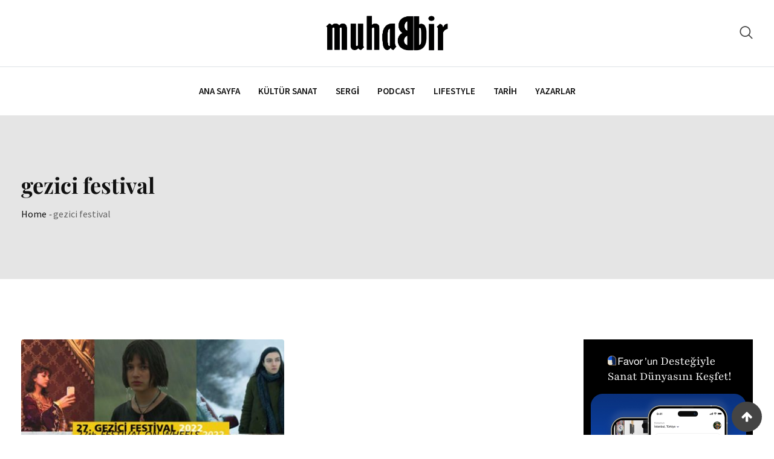

--- FILE ---
content_type: text/html; charset=UTF-8
request_url: https://muhabbir.com/tag/gezici-festival/
body_size: 88924
content:
<!doctype html><html lang="tr"><head><meta charset="UTF-8"><meta name="viewport" content="width=device-width, initial-scale=1.0"><link rel="profile" href="https://gmpg.org/xfn/11" /><meta name='robots' content='index, follow, max-image-preview:large, max-snippet:-1, max-video-preview:-1' /><style>img:is([sizes="auto" i],[sizes^="auto," i]){contain-intrinsic-size:3000px 1500px}</style><noscript><style>#preloader{display:none;}</style></noscript><title>gezici festival - Muhabbir</title><link rel="canonical" href="https://muhabbir.com/tag/gezici-festival/" /><meta property="og:locale" content="tr_TR" /><meta property="og:type" content="article" /><meta property="og:title" content="gezici festival - Muhabbir" /><meta property="og:url" content="https://muhabbir.com/tag/gezici-festival/" /><meta property="og:site_name" content="Muhabbir" /><meta name="twitter:card" content="summary_large_image" /><meta name="twitter:site" content="@muhabbircom" /> <script type="application/ld+json" class="yoast-schema-graph">{"@context":"https://schema.org","@graph":[{"@type":"CollectionPage","@id":"https://muhabbir.com/tag/gezici-festival/","url":"https://muhabbir.com/tag/gezici-festival/","name":"gezici festival - Muhabbir","isPartOf":{"@id":"https://muhabbir.com/#website"},"primaryImageOfPage":{"@id":"https://muhabbir.com/tag/gezici-festival/#primaryimage"},"image":{"@id":"https://muhabbir.com/tag/gezici-festival/#primaryimage"},"thumbnailUrl":"https://muhabbir.com/wp-content/uploads/2022/11/gezici-festival.jpg","breadcrumb":{"@id":"https://muhabbir.com/tag/gezici-festival/#breadcrumb"},"inLanguage":"tr"},{"@type":"ImageObject","inLanguage":"tr","@id":"https://muhabbir.com/tag/gezici-festival/#primaryimage","url":"https://muhabbir.com/wp-content/uploads/2022/11/gezici-festival.jpg","contentUrl":"https://muhabbir.com/wp-content/uploads/2022/11/gezici-festival.jpg","width":1280,"height":720,"caption":"gezici festival"},{"@type":"BreadcrumbList","@id":"https://muhabbir.com/tag/gezici-festival/#breadcrumb","itemListElement":[{"@type":"ListItem","position":1,"name":"Anasayfa","item":"https://muhabbir.com/"},{"@type":"ListItem","position":2,"name":"gezici festival"}]},{"@type":"WebSite","@id":"https://muhabbir.com/#website","url":"https://muhabbir.com/","name":"Muhabbir","description":"Kültür, sanat, lifestyle","publisher":{"@id":"https://muhabbir.com/#organization"},"potentialAction":[{"@type":"SearchAction","target":{"@type":"EntryPoint","urlTemplate":"https://muhabbir.com/?s={search_term_string}"},"query-input":{"@type":"PropertyValueSpecification","valueRequired":true,"valueName":"search_term_string"}}],"inLanguage":"tr"},{"@type":"Organization","@id":"https://muhabbir.com/#organization","name":"Muhabbir","url":"https://muhabbir.com/","logo":{"@type":"ImageObject","inLanguage":"tr","@id":"https://muhabbir.com/#/schema/logo/image/","url":"https://muhabbir.com/wp-content/uploads/2022/08/logo2-1.png","contentUrl":"https://muhabbir.com/wp-content/uploads/2022/08/logo2-1.png","width":739,"height":214,"caption":"Muhabbir"},"image":{"@id":"https://muhabbir.com/#/schema/logo/image/"},"sameAs":["https://x.com/muhabbircom","https://www.instagram.com/muhabbircom/","https://www.youtube.com/@muhabbir","https://www.facebook.com/Muhabbir?locale=tr_TR","https://www.tiktok.com/@muhabbircom"]}]}</script> <link rel='dns-prefetch' href='//www.googletagmanager.com' /><link rel='dns-prefetch' href='//fonts.googleapis.com' /><link rel='dns-prefetch' href='//pagead2.googlesyndication.com' /><link rel='preconnect' href='https://fonts.gstatic.com' crossorigin /><link rel="alternate" type="application/rss+xml" title="Muhabbir &raquo; akışı" href="https://muhabbir.com/feed/" /><link rel="alternate" type="application/rss+xml" title="Muhabbir &raquo; yorum akışı" href="https://muhabbir.com/comments/feed/" /><link rel="alternate" type="application/rss+xml" title="Muhabbir &raquo; gezici festival etiket akışı" href="https://muhabbir.com/tag/gezici-festival/feed/" /> <script data-optimized="1" type="text/javascript">window._wpemojiSettings={"baseUrl":"https:\/\/s.w.org\/images\/core\/emoji\/16.0.1\/72x72\/","ext":".png","svgUrl":"https:\/\/s.w.org\/images\/core\/emoji\/16.0.1\/svg\/","svgExt":".svg","source":{"concatemoji":"https:\/\/muhabbir.com\/wp-includes\/js\/wp-emoji-release.min.js?ver=6.8.3"}};
/*! This file is auto-generated */
!function(s,n){var o,i,e;function c(e){try{var t={supportTests:e,timestamp:(new Date).valueOf()};sessionStorage.setItem(o,JSON.stringify(t))}catch(e){}}function p(e,t,n){e.clearRect(0,0,e.canvas.width,e.canvas.height),e.fillText(t,0,0);var t=new Uint32Array(e.getImageData(0,0,e.canvas.width,e.canvas.height).data),a=(e.clearRect(0,0,e.canvas.width,e.canvas.height),e.fillText(n,0,0),new Uint32Array(e.getImageData(0,0,e.canvas.width,e.canvas.height).data));return t.every(function(e,t){return e===a[t]})}function u(e,t){e.clearRect(0,0,e.canvas.width,e.canvas.height),e.fillText(t,0,0);for(var n=e.getImageData(16,16,1,1),a=0;a<n.data.length;a++)if(0!==n.data[a])return!1;return!0}function f(e,t,n,a){switch(t){case"flag":return n(e,"\ud83c\udff3\ufe0f\u200d\u26a7\ufe0f","\ud83c\udff3\ufe0f\u200b\u26a7\ufe0f")?!1:!n(e,"\ud83c\udde8\ud83c\uddf6","\ud83c\udde8\u200b\ud83c\uddf6")&&!n(e,"\ud83c\udff4\udb40\udc67\udb40\udc62\udb40\udc65\udb40\udc6e\udb40\udc67\udb40\udc7f","\ud83c\udff4\u200b\udb40\udc67\u200b\udb40\udc62\u200b\udb40\udc65\u200b\udb40\udc6e\u200b\udb40\udc67\u200b\udb40\udc7f");case"emoji":return!a(e,"\ud83e\udedf")}return!1}function g(e,t,n,a){var r="undefined"!=typeof WorkerGlobalScope&&self instanceof WorkerGlobalScope?new OffscreenCanvas(300,150):s.createElement("canvas"),o=r.getContext("2d",{willReadFrequently:!0}),i=(o.textBaseline="top",o.font="600 32px Arial",{});return e.forEach(function(e){i[e]=t(o,e,n,a)}),i}function t(e){var t=s.createElement("script");t.src=e,t.defer=!0,s.head.appendChild(t)}"undefined"!=typeof Promise&&(o="wpEmojiSettingsSupports",i=["flag","emoji"],n.supports={everything:!0,everythingExceptFlag:!0},e=new Promise(function(e){s.addEventListener("DOMContentLoaded",e,{once:!0})}),new Promise(function(t){var n=function(){try{var e=JSON.parse(sessionStorage.getItem(o));if("object"==typeof e&&"number"==typeof e.timestamp&&(new Date).valueOf()<e.timestamp+604800&&"object"==typeof e.supportTests)return e.supportTests}catch(e){}return null}();if(!n){if("undefined"!=typeof Worker&&"undefined"!=typeof OffscreenCanvas&&"undefined"!=typeof URL&&URL.createObjectURL&&"undefined"!=typeof Blob)try{var e="postMessage("+g.toString()+"("+[JSON.stringify(i),f.toString(),p.toString(),u.toString()].join(",")+"));",a=new Blob([e],{type:"text/javascript"}),r=new Worker(URL.createObjectURL(a),{name:"wpTestEmojiSupports"});return void(r.onmessage=function(e){c(n=e.data),r.terminate(),t(n)})}catch(e){}c(n=g(i,f,p,u))}t(n)}).then(function(e){for(var t in e)n.supports[t]=e[t],n.supports.everything=n.supports.everything&&n.supports[t],"flag"!==t&&(n.supports.everythingExceptFlag=n.supports.everythingExceptFlag&&n.supports[t]);n.supports.everythingExceptFlag=n.supports.everythingExceptFlag&&!n.supports.flag,n.DOMReady=!1,n.readyCallback=function(){n.DOMReady=!0}}).then(function(){return e}).then(function(){var e;n.supports.everything||(n.readyCallback(),(e=n.source||{}).concatemoji?t(e.concatemoji):e.wpemoji&&e.twemoji&&(t(e.twemoji),t(e.wpemoji)))}))}((window,document),window._wpemojiSettings)</script> <style id='wp-emoji-styles-inline-css' type='text/css'>img.wp-smiley,img.emoji{display:inline!important;border:none!important;box-shadow:none!important;height:1em!important;width:1em!important;margin:0 0.07em!important;vertical-align:-0.1em!important;background:none!important;padding:0!important}</style><link data-optimized="1" rel='stylesheet' id='wp-block-library-css' href='https://muhabbir.com/wp-content/litespeed/css/5b3efe862d39e71847c46a5c2dc8ff32.css?ver=1889d' type='text/css' media='all' /><style id='wp-block-library-theme-inline-css' type='text/css'>.wp-block-audio :where(figcaption){color:#555;font-size:13px;text-align:center}.is-dark-theme .wp-block-audio :where(figcaption){color:#ffffffa6}.wp-block-audio{margin:0 0 1em}.wp-block-code{border:1px solid #ccc;border-radius:4px;font-family:Menlo,Consolas,monaco,monospace;padding:.8em 1em}.wp-block-embed :where(figcaption){color:#555;font-size:13px;text-align:center}.is-dark-theme .wp-block-embed :where(figcaption){color:#ffffffa6}.wp-block-embed{margin:0 0 1em}.blocks-gallery-caption{color:#555;font-size:13px;text-align:center}.is-dark-theme .blocks-gallery-caption{color:#ffffffa6}:root :where(.wp-block-image figcaption){color:#555;font-size:13px;text-align:center}.is-dark-theme :root :where(.wp-block-image figcaption){color:#ffffffa6}.wp-block-image{margin:0 0 1em}.wp-block-pullquote{border-bottom:4px solid;border-top:4px solid;color:currentColor;margin-bottom:1.75em}.wp-block-pullquote cite,.wp-block-pullquote footer,.wp-block-pullquote__citation{color:currentColor;font-size:.8125em;font-style:normal;text-transform:uppercase}.wp-block-quote{border-left:.25em solid;margin:0 0 1.75em;padding-left:1em}.wp-block-quote cite,.wp-block-quote footer{color:currentColor;font-size:.8125em;font-style:normal;position:relative}.wp-block-quote:where(.has-text-align-right){border-left:none;border-right:.25em solid;padding-left:0;padding-right:1em}.wp-block-quote:where(.has-text-align-center){border:none;padding-left:0}.wp-block-quote.is-large,.wp-block-quote.is-style-large,.wp-block-quote:where(.is-style-plain){border:none}.wp-block-search .wp-block-search__label{font-weight:700}.wp-block-search__button{border:1px solid #ccc;padding:.375em .625em}:where(.wp-block-group.has-background){padding:1.25em 2.375em}.wp-block-separator.has-css-opacity{opacity:.4}.wp-block-separator{border:none;border-bottom:2px solid;margin-left:auto;margin-right:auto}.wp-block-separator.has-alpha-channel-opacity{opacity:1}.wp-block-separator:not(.is-style-wide):not(.is-style-dots){width:100px}.wp-block-separator.has-background:not(.is-style-dots){border-bottom:none;height:1px}.wp-block-separator.has-background:not(.is-style-wide):not(.is-style-dots){height:2px}.wp-block-table{margin:0 0 1em}.wp-block-table td,.wp-block-table th{word-break:normal}.wp-block-table :where(figcaption){color:#555;font-size:13px;text-align:center}.is-dark-theme .wp-block-table :where(figcaption){color:#ffffffa6}.wp-block-video :where(figcaption){color:#555;font-size:13px;text-align:center}.is-dark-theme .wp-block-video :where(figcaption){color:#ffffffa6}.wp-block-video{margin:0 0 1em}:root :where(.wp-block-template-part.has-background){margin-bottom:0;margin-top:0;padding:1.25em 2.375em}</style><style id='classic-theme-styles-inline-css' type='text/css'>/*! This file is auto-generated */
.wp-block-button__link{color:#fff;background-color:#32373c;border-radius:9999px;box-shadow:none;text-decoration:none;padding:calc(.667em + 2px) calc(1.333em + 2px);font-size:1.125em}.wp-block-file__button{background:#32373c;color:#fff;text-decoration:none}</style><style id='global-styles-inline-css' type='text/css'>:root{--wp--preset--aspect-ratio--square:1;--wp--preset--aspect-ratio--4-3:4/3;--wp--preset--aspect-ratio--3-4:3/4;--wp--preset--aspect-ratio--3-2:3/2;--wp--preset--aspect-ratio--2-3:2/3;--wp--preset--aspect-ratio--16-9:16/9;--wp--preset--aspect-ratio--9-16:9/16;--wp--preset--color--black:#000000;--wp--preset--color--cyan-bluish-gray:#abb8c3;--wp--preset--color--white:#ffffff;--wp--preset--color--pale-pink:#f78da7;--wp--preset--color--vivid-red:#cf2e2e;--wp--preset--color--luminous-vivid-orange:#ff6900;--wp--preset--color--luminous-vivid-amber:#fcb900;--wp--preset--color--light-green-cyan:#7bdcb5;--wp--preset--color--vivid-green-cyan:#00d084;--wp--preset--color--pale-cyan-blue:#8ed1fc;--wp--preset--color--vivid-cyan-blue:#0693e3;--wp--preset--color--vivid-purple:#9b51e0;--wp--preset--color--strong-magenta:#a156b4;--wp--preset--color--light-grayish-magenta:#d0a5db;--wp--preset--color--very-light-gray:#eee;--wp--preset--color--very-dark-gray:#444;--wp--preset--gradient--vivid-cyan-blue-to-vivid-purple:linear-gradient(135deg,rgba(6,147,227,1) 0%,rgb(155,81,224) 100%);--wp--preset--gradient--light-green-cyan-to-vivid-green-cyan:linear-gradient(135deg,rgb(122,220,180) 0%,rgb(0,208,130) 100%);--wp--preset--gradient--luminous-vivid-amber-to-luminous-vivid-orange:linear-gradient(135deg,rgba(252,185,0,1) 0%,rgba(255,105,0,1) 100%);--wp--preset--gradient--luminous-vivid-orange-to-vivid-red:linear-gradient(135deg,rgba(255,105,0,1) 0%,rgb(207,46,46) 100%);--wp--preset--gradient--very-light-gray-to-cyan-bluish-gray:linear-gradient(135deg,rgb(238,238,238) 0%,rgb(169,184,195) 100%);--wp--preset--gradient--cool-to-warm-spectrum:linear-gradient(135deg,rgb(74,234,220) 0%,rgb(151,120,209) 20%,rgb(207,42,186) 40%,rgb(238,44,130) 60%,rgb(251,105,98) 80%,rgb(254,248,76) 100%);--wp--preset--gradient--blush-light-purple:linear-gradient(135deg,rgb(255,206,236) 0%,rgb(152,150,240) 100%);--wp--preset--gradient--blush-bordeaux:linear-gradient(135deg,rgb(254,205,165) 0%,rgb(254,45,45) 50%,rgb(107,0,62) 100%);--wp--preset--gradient--luminous-dusk:linear-gradient(135deg,rgb(255,203,112) 0%,rgb(199,81,192) 50%,rgb(65,88,208) 100%);--wp--preset--gradient--pale-ocean:linear-gradient(135deg,rgb(255,245,203) 0%,rgb(182,227,212) 50%,rgb(51,167,181) 100%);--wp--preset--gradient--electric-grass:linear-gradient(135deg,rgb(202,248,128) 0%,rgb(113,206,126) 100%);--wp--preset--gradient--midnight:linear-gradient(135deg,rgb(2,3,129) 0%,rgb(40,116,252) 100%);--wp--preset--font-size--small:12px;--wp--preset--font-size--medium:20px;--wp--preset--font-size--large:36px;--wp--preset--font-size--x-large:42px;--wp--preset--font-size--normal:16px;--wp--preset--font-size--huge:50px;--wp--preset--spacing--20:0.44rem;--wp--preset--spacing--30:0.67rem;--wp--preset--spacing--40:1rem;--wp--preset--spacing--50:1.5rem;--wp--preset--spacing--60:2.25rem;--wp--preset--spacing--70:3.38rem;--wp--preset--spacing--80:5.06rem;--wp--preset--shadow--natural:6px 6px 9px rgba(0, 0, 0, 0.2);--wp--preset--shadow--deep:12px 12px 50px rgba(0, 0, 0, 0.4);--wp--preset--shadow--sharp:6px 6px 0px rgba(0, 0, 0, 0.2);--wp--preset--shadow--outlined:6px 6px 0px -3px rgba(255, 255, 255, 1), 6px 6px rgba(0, 0, 0, 1);--wp--preset--shadow--crisp:6px 6px 0px rgba(0, 0, 0, 1)}:where(.is-layout-flex){gap:.5em}:where(.is-layout-grid){gap:.5em}body .is-layout-flex{display:flex}.is-layout-flex{flex-wrap:wrap;align-items:center}.is-layout-flex>:is(*,div){margin:0}body .is-layout-grid{display:grid}.is-layout-grid>:is(*,div){margin:0}:where(.wp-block-columns.is-layout-flex){gap:2em}:where(.wp-block-columns.is-layout-grid){gap:2em}:where(.wp-block-post-template.is-layout-flex){gap:1.25em}:where(.wp-block-post-template.is-layout-grid){gap:1.25em}.has-black-color{color:var(--wp--preset--color--black)!important}.has-cyan-bluish-gray-color{color:var(--wp--preset--color--cyan-bluish-gray)!important}.has-white-color{color:var(--wp--preset--color--white)!important}.has-pale-pink-color{color:var(--wp--preset--color--pale-pink)!important}.has-vivid-red-color{color:var(--wp--preset--color--vivid-red)!important}.has-luminous-vivid-orange-color{color:var(--wp--preset--color--luminous-vivid-orange)!important}.has-luminous-vivid-amber-color{color:var(--wp--preset--color--luminous-vivid-amber)!important}.has-light-green-cyan-color{color:var(--wp--preset--color--light-green-cyan)!important}.has-vivid-green-cyan-color{color:var(--wp--preset--color--vivid-green-cyan)!important}.has-pale-cyan-blue-color{color:var(--wp--preset--color--pale-cyan-blue)!important}.has-vivid-cyan-blue-color{color:var(--wp--preset--color--vivid-cyan-blue)!important}.has-vivid-purple-color{color:var(--wp--preset--color--vivid-purple)!important}.has-black-background-color{background-color:var(--wp--preset--color--black)!important}.has-cyan-bluish-gray-background-color{background-color:var(--wp--preset--color--cyan-bluish-gray)!important}.has-white-background-color{background-color:var(--wp--preset--color--white)!important}.has-pale-pink-background-color{background-color:var(--wp--preset--color--pale-pink)!important}.has-vivid-red-background-color{background-color:var(--wp--preset--color--vivid-red)!important}.has-luminous-vivid-orange-background-color{background-color:var(--wp--preset--color--luminous-vivid-orange)!important}.has-luminous-vivid-amber-background-color{background-color:var(--wp--preset--color--luminous-vivid-amber)!important}.has-light-green-cyan-background-color{background-color:var(--wp--preset--color--light-green-cyan)!important}.has-vivid-green-cyan-background-color{background-color:var(--wp--preset--color--vivid-green-cyan)!important}.has-pale-cyan-blue-background-color{background-color:var(--wp--preset--color--pale-cyan-blue)!important}.has-vivid-cyan-blue-background-color{background-color:var(--wp--preset--color--vivid-cyan-blue)!important}.has-vivid-purple-background-color{background-color:var(--wp--preset--color--vivid-purple)!important}.has-black-border-color{border-color:var(--wp--preset--color--black)!important}.has-cyan-bluish-gray-border-color{border-color:var(--wp--preset--color--cyan-bluish-gray)!important}.has-white-border-color{border-color:var(--wp--preset--color--white)!important}.has-pale-pink-border-color{border-color:var(--wp--preset--color--pale-pink)!important}.has-vivid-red-border-color{border-color:var(--wp--preset--color--vivid-red)!important}.has-luminous-vivid-orange-border-color{border-color:var(--wp--preset--color--luminous-vivid-orange)!important}.has-luminous-vivid-amber-border-color{border-color:var(--wp--preset--color--luminous-vivid-amber)!important}.has-light-green-cyan-border-color{border-color:var(--wp--preset--color--light-green-cyan)!important}.has-vivid-green-cyan-border-color{border-color:var(--wp--preset--color--vivid-green-cyan)!important}.has-pale-cyan-blue-border-color{border-color:var(--wp--preset--color--pale-cyan-blue)!important}.has-vivid-cyan-blue-border-color{border-color:var(--wp--preset--color--vivid-cyan-blue)!important}.has-vivid-purple-border-color{border-color:var(--wp--preset--color--vivid-purple)!important}.has-vivid-cyan-blue-to-vivid-purple-gradient-background{background:var(--wp--preset--gradient--vivid-cyan-blue-to-vivid-purple)!important}.has-light-green-cyan-to-vivid-green-cyan-gradient-background{background:var(--wp--preset--gradient--light-green-cyan-to-vivid-green-cyan)!important}.has-luminous-vivid-amber-to-luminous-vivid-orange-gradient-background{background:var(--wp--preset--gradient--luminous-vivid-amber-to-luminous-vivid-orange)!important}.has-luminous-vivid-orange-to-vivid-red-gradient-background{background:var(--wp--preset--gradient--luminous-vivid-orange-to-vivid-red)!important}.has-very-light-gray-to-cyan-bluish-gray-gradient-background{background:var(--wp--preset--gradient--very-light-gray-to-cyan-bluish-gray)!important}.has-cool-to-warm-spectrum-gradient-background{background:var(--wp--preset--gradient--cool-to-warm-spectrum)!important}.has-blush-light-purple-gradient-background{background:var(--wp--preset--gradient--blush-light-purple)!important}.has-blush-bordeaux-gradient-background{background:var(--wp--preset--gradient--blush-bordeaux)!important}.has-luminous-dusk-gradient-background{background:var(--wp--preset--gradient--luminous-dusk)!important}.has-pale-ocean-gradient-background{background:var(--wp--preset--gradient--pale-ocean)!important}.has-electric-grass-gradient-background{background:var(--wp--preset--gradient--electric-grass)!important}.has-midnight-gradient-background{background:var(--wp--preset--gradient--midnight)!important}.has-small-font-size{font-size:var(--wp--preset--font-size--small)!important}.has-medium-font-size{font-size:var(--wp--preset--font-size--medium)!important}.has-large-font-size{font-size:var(--wp--preset--font-size--large)!important}.has-x-large-font-size{font-size:var(--wp--preset--font-size--x-large)!important}:where(.wp-block-post-template.is-layout-flex){gap:1.25em}:where(.wp-block-post-template.is-layout-grid){gap:1.25em}:where(.wp-block-columns.is-layout-flex){gap:2em}:where(.wp-block-columns.is-layout-grid){gap:2em}:root :where(.wp-block-pullquote){font-size:1.5em;line-height:1.6}</style><link data-optimized="1" rel='stylesheet' id='authors-list-css-css' href='https://muhabbir.com/wp-content/litespeed/css/1529d8978284fb076463ccc67f39db8a.css?ver=fe879' type='text/css' media='all' /><link data-optimized="1" rel='stylesheet' id='jquery-ui-css-css' href='https://muhabbir.com/wp-content/litespeed/css/d8cf6c0b853fbc070cd0c7730e3e850f.css?ver=7ca7d' type='text/css' media='all' /><link data-optimized="1" rel='stylesheet' id='xs-front-style-css' href='https://muhabbir.com/wp-content/litespeed/css/7766576d9c38ebd2054a3140a2e9a075.css?ver=fe619' type='text/css' media='all' /><link data-optimized="1" rel='stylesheet' id='xs_login_font_login_css-css' href='https://muhabbir.com/wp-content/litespeed/css/5a38c067f338b81158c887cfd52e5bc0.css?ver=0d280' type='text/css' media='all' /><link data-optimized="1" rel='stylesheet' id='blogxer-gfonts-css' href='https://muhabbir.com/wp-content/litespeed/css/4e680502df008e5f27f06e2490f71ffe.css?ver=71ffe' type='text/css' media='all' /><link data-optimized="1" rel='stylesheet' id='bootstrap-css' href='https://muhabbir.com/wp-content/litespeed/css/7235a33d9727733eb2cee7a1fdcd6ba5.css?ver=82be9' type='text/css' media='all' /><link data-optimized="1" rel='stylesheet' id='flaticon-blogxer-css' href='https://muhabbir.com/wp-content/litespeed/css/4d3e8138985f35575e676631104f55b2.css?ver=5cb54' type='text/css' media='all' /><link data-optimized="1" rel='stylesheet' id='nivo-slider-css' href='https://muhabbir.com/wp-content/litespeed/css/7965b0f857bfdd0abe728b152c7b8ae1.css?ver=8a08f' type='text/css' media='all' /><link data-optimized="1" rel='stylesheet' id='magnific-popup-css' href='https://muhabbir.com/wp-content/litespeed/css/0a9fffb5cc8873ce5c70f86f7ba5ae7c.css?ver=a4659' type='text/css' media='all' /><link data-optimized="1" rel='stylesheet' id='font-awesome-css' href='https://muhabbir.com/wp-content/litespeed/css/91c5205ef63926fec94fd75e3ce56403.css?ver=5714b' type='text/css' media='all' /><link data-optimized="1" rel='stylesheet' id='animate-css' href='https://muhabbir.com/wp-content/litespeed/css/f2ff0efb45b6a54d006db91624647ab0.css?ver=ea86b' type='text/css' media='all' /><link data-optimized="1" rel='stylesheet' id='select2-css' href='https://muhabbir.com/wp-content/litespeed/css/02f8e6d7ff203486f5ce9ede49e090d4.css?ver=921b7' type='text/css' media='all' /><link data-optimized="1" rel='stylesheet' id='meanmenu-css' href='https://muhabbir.com/wp-content/litespeed/css/20efc496cb1dbd1af20eac08300518f5.css?ver=c3593' type='text/css' media='all' /><link data-optimized="1" rel='stylesheet' id='blogxer-default-css' href='https://muhabbir.com/wp-content/litespeed/css/8b69dbddb0b0d8a69052d500771df587.css?ver=b5074' type='text/css' media='all' /><link data-optimized="1" rel='stylesheet' id='blogxer-elementor-css' href='https://muhabbir.com/wp-content/litespeed/css/e96333f8c195ec1c057032f78cebd2eb.css?ver=0d7e9' type='text/css' media='all' /><link data-optimized="1" rel='stylesheet' id='blogxer-style-css' href='https://muhabbir.com/wp-content/litespeed/css/ec7d7c7abcd8e0cdad5673d2df2423af.css?ver=c5e1e' type='text/css' media='all' /><style id='blogxer-style-inline-css' type='text/css'>.entry-banner {
					background-color: #E5E5E5;
			}
	.content-area {
		padding-top: 100px; 
		padding-bottom: 100px;
	}
	#page {
		background-image: url(  );
		<!-- background-color: ; -->
	}
	.single-blogxer_team #page {
		background-image: none;
		background-color: transparent;
	}
	.single-blogxer_team .site-main {
		background-image: url(  );
		background-color: #E5E5E5;
	}</style><link data-optimized="1" rel='stylesheet' id='rt-canvas-menu-css' href='https://muhabbir.com/wp-content/litespeed/css/ab25f666cde74953bec5aebc62ad2d0a.css?ver=9ba83' type='text/css' media='all' /><link rel="preload" as="style" href="https://fonts.googleapis.com/css?family=Playfair%20Display:700&#038;display=swap&#038;ver=1760964296" /><link data-optimized="1" rel="stylesheet" href="https://muhabbir.com/wp-content/litespeed/css/36c9edd2845900f119012cb678157646.css?ver=57646" media="print" onload="this.media='all'"><noscript><link rel="stylesheet" href="https://fonts.googleapis.com/css?family=Playfair%20Display:700&#038;display=swap&#038;ver=1760964296" /></noscript><style id='blogxer-dynamic-inline-css' type='text/css'>@media (min-width:1200px){.container{max-width:1240px}}.primary-color{color:#444}.secondary-color{color:#646464}#tophead .tophead-contact .fa,#tophead .tophead-address .fa{color:#444}.header-top-bar .fa{color:#444}.trheader #tophead .tophead-contact .fa,.trheader #tophead .tophead-address .fa{color:#efefef}#tophead{background-color:#f8f8f8}#tophead,#tophead a{color:#444}.topbar-style-5 #tophead .tophead-social li a{color:#444}.trheader #tophead,.trheader #tophead a{color:#efefef}.blogxer-primary-color{color:#444}.blogxer-primary-bgcolor,.topbar-style-3 #tophead .tophead-social li a:hover{background-color:#444}.topbar-style-4 #tophead .tophead-contact .fa,.topbar-style-4 #tophead .tophead-address .fa{color:#444}.topbar-style-4 #tophead .tophead-contact a:hover,.topbar-style-4 #tophead .tophead-right ul li a:hover{color:#444}.site-header .main-navigation nav ul li a{font-family:,sans-serif;font-size:15px;font-weight:;line-height:22px;color:#111;text-transform:uppercase;font-style:normal}.non-stickh .site-header .rt-sticky-menu .main-navigation nav>ul>li>a:hover,.site-header .main-navigation ul.menu>li>a:hover,.site-header .main-navigation ul.menu>li.current-menu-item>a,.site-header .main-navigation ul.menu>li.current>a{color:#929292}.site-header .main-navigation nav ul li a.active{color:#929292}.trheader .site-header .main-navigation nav>ul>li>a,.trheader .site-header .main-navigation .menu>li>a{color:#fff}.header-style-5.trheader .site-header .main-navigation nav>ul>li>a:hover,.header-style-5.trheader .site-header .main-navigation nav>ul>li.current-menu-item>a:hover,.header-style-5.trheader .site-header .main-navigation nav>ul>li a.active,.header-style-5.trheader .site-header .main-navigation nav>ul>li.current>a,.header-style-1 .site-header .main-navigation ul.menu>li.current>a:hover,.header-style-1 .site-header .main-navigation ul.menu>li.current-menu-item>a:hover,.header-style-1 .site-header .main-navigation ul li a.active,.header-style-1 .site-header .main-navigation ul.menu>li.current-menu-item>a,.header-style-1 .site-header .main-navigation ul.menu>li.current>a{color:#929292}.trheader.non-stick .site-header .main-navigation ul.menu>li>a,.trheader.non-stick .site-header .search-box .search-button i,.trheader.non-stick .header-icon-seperator,.trheader.non-stick .header-icon-area .cart-icon-area>a,.trheader.non-stick .additional-menu-area a.side-menu-trigger{color:#fff}.site-header .main-navigation nav>ul>li>a:after{background-color:#444}.header-button .ghost-btn{background-color:#646464}.site-header .main-navigation ul li ul li{background-color:#fff}.site-header .main-navigation ul li ul li:hover{background-color:#111}.site-header .main-navigation ul li ul li a{font-family:,sans-serif;font-size:14px;font-weight:;line-height:22px;color:#111;text-transform:inherit;font-style:normal}.site-header .main-navigation ul li ul li:hover>a{color:#fff}.stick .site-header{border-color:#444}.site-header .main-navigation ul li.mega-menu>ul.sub-menu{background-color:#fff}.site-header .main-navigation ul li.mega-menu ul.sub-menu li a,.site-header .main-navigation ul li.mega-menu>ul.sub-menu li:before{color:#111}.mean-container a.meanmenu-reveal,.mean-container .mean-nav ul li a.mean-expand{color:#444}.header-style-3 .header-bottom .main-navigation,.mean-container a.meanmenu-reveal span{background-color:#444}.mean-container .mean-bar{border-color:#444}.site-header .main-navigation ul li.mega-menu ul.sub-menu li a:hover{color:#444}.mean-container .mean-nav ul li a{font-family:,sans-serif;font-size:15px;font-weight:;line-height:22px;color:#111;text-transform:uppercase;font-style:normal}.mean-container .mean-nav ul li a:hover,.mean-container .mean-nav>ul>li.current-menu-item>a{color:#929292}.additional-menu-area a.side-menu-trigger:hover,.trheader.non-stick .additional-menu-area a.side-menu-trigger:hover{color:#929292}.site-header .search-box .search-text{border-color:#444}.header-style-2.trheader .site-header .header-social li a:hover{color:#444}.header-style-3 .header-contact .fa,.header-style-3.trheader .header-social li a:hover{color:#929292}.header-style-3.trheader .header-contact li a,.header-style-3.trheader .header-social li a{color:#fff}.site-header .header-social li a:hover{color:#444}.header-style-4 .header-contact .fa,.header-style-4 .header-social li a:hover,.header-style-4.trheader .header-social li a:hover{color:#929292}.header-style-4.trheader .header-contact li a,.header-style-4.trheader .header-social li a{color:#fff}.header-style-5 .header-menu-btn{background-color:#444}.trheader.non-stick.header-style-5 .header-menu-btn{color:#fff}.header-style-6.trheader .site-header .header-social li a:hover{color:#444}.header-style-8.trheader .header-contact li a,.header-style-8.trheader .header-social li a{color:#fff}.header-style-8.trheader .header-contact li a:hover,.header-style-8.trheader .header-social li a:hover{color:#444}.additional-menu-area .sidenav ul li a:hover{color:#444}.additional-menu-area .sidenav-address span a:hover{color:#646464}.additional-menu-area .sidenav-address span a i{color:#444}.additional-menu-area .sidenav .closebtn{color:#444;border-color:#444}body{font-family:,sans-serif;font-size:16px;line-height:26px;font-weight:400}h1{font-family:Playfair Display,sans-serif;font-size:36px;line-height:42px;font-weight:700}h2{font-family:Playfair Display,sans-serif;font-size:28px;line-height:36px;font-weight:700}h3{font-family:Playfair Display,sans-serif;font-size:22px;line-height:30px;font-weight:700}h4{font-family:Playfair Display,sans-serif;font-size:20px;line-height:28px;font-weight:700}h5{font-family:Playfair Display,sans-serif;font-size:18px;line-height:26px;font-weight:700}h6{font-family:Playfair Display,sans-serif;font-size:16px;line-height:24px;font-weight:700}.entry-banner .entry-banner-content h1{color:#111}.breadcrumb-area .entry-breadcrumb span a,.breadcrumb-trail ul.trail-items li a{color:#111}.breadcrumb-area .entry-breadcrumb span a:hover,.breadcrumb-trail ul.trail-items li a:hover{color:#646464}.breadcrumb-trail ul.trail-items li,.breadcrumb-area .entry-breadcrumb .breadcrumb-seperator{color:#111}.breadcrumb-area .entry-breadcrumb>span:last-child,.breadcrumb-trail ul.trail-items li>span{color:#646464}.entry-banner:after{background:#fff0}.scrollToTop{background-color:#444;border-color:#444}.footer-top-area{background-color:#1b1d1f}.footer-top-area .widget h3{color:#fff}.footer-top-area .widget{color:#b0b0b0}.footer-bottom-area a:link,.footer-bottom-area a:visited,.footer-top-area .widget a:link,.footer-top-area .widget a:visited,.footer-top-area .rt_footer_social_widget .footer-social li a i,.footer-style-3 .footer-social ul li a,.footer-style-4 .footer-social ul li a,.footer-style-5 .footer-bottom-social ul li a{color:#b0b0b0}.footer-top-area .widget a:hover,.footer-top-area .widget a:active,.footer-bottom-area a:hover,.footer-bottom-area .widget ul li a:hover,.footer-style-4 .footer-social ul li a:hover,.footer-style-5 .footer-bottom-social ul li a:hover{color:#fff}.footer-bottom-area{background-color:#111;color:#b0b0b0}.footer-top-area,.footer-bottom-area .footer-bottom-left{color:#b0b0b0}.footer-top-area .widget_archive li{border-bottom:1px dotted #444}.rt-box-title-1 span{border-top-color:#444}.footer-top-area .rt_footer_social_widget .footer-social li a:hover i,.footer-style-3 .footer-social ul li a:hover{color:#fff}.footer-area .copyright a:hover{color:#444}.footer-area .copyright a{color:#646464}.footer-top-area .widgettitle:after{background-color:#646464}.search-form .input.search-submit{background-color:#444;border-color:#444}.search-form .input.search-submit a:hover{color:#444}.widget ul li a:hover,.sidebar-widget-area .widget ul li a:hover{color:#444}.sidebar-widget-area .widget .rt-slider-sidebar .rt-single-slide .testimo-info .testimo-title h3,.sidebar-widget-area .rt_widget_recent_entries_with_image .media-body .posted-date a,.sidebar-widget-area .widget ul li.active a,.sidebar-widget-area .widget ul li.active a:before,.footer-top-area .search-form input.search-submit,.footer-top-area ul li:before,.footer-top-area ul li a:before{color:#444}.footer-top-area .search-form input.search-submit,.footer-top-area ul li a:before,.footer-top-area .stylish-input-group .input-group-addon button i,.footer-top-area .widget_archive li a:before{color:#444}.footer-top-area .stylish-input-group .input-group-addon button:hover{background:#444}.rt-box-title-1,.footer-top-area .search-form button{background-color:#444}.footer-topbar,.footer-topbar .emergrncy-content-holder{background:#444}.footer-topbar .emergrncy-content-holder:before{border-color:#fff0 #444}.sidebar-widget-area .widget h3.widgettitle:after,.elementor-widget-container h5:after{background-color:#444}.rt-news-box .media-body h3 a:hover,.post-tab-layout .entry-title a:hover,.rt-news-box .post-box-date ul li i,.post-tab-layout .post-box-date ul li i,.feature-post-layout .post-box-date ul li i,.post-box-style .post-box-date ul li i{color:#444}.sidebar-widget-area .widget ul li a:before,.sidebar-widget-area .widget_recent_comments ul li.recentcomments>span:before{color:#646464}.feature-post-layout .entry-title a:hover,.post-box-style .media-body h3 a:hover,.post-box-style .post-box-date ul li a:hover,.feature-post-layout .post-box-date ul li a:hover{color:#444}a:link,a:visited,.entry-footer .about-author .media-body .author-title,.entry-title h1 a{color:#444}.comments-area .main-comments .replay-area a:hover{background-color:#444}.blog-style-2 .readmore-btn:hover{background-color:#444;color:#fff}.sticky .blog-box,.blog-layout-2.sticky,.blog-layout-3.sticky{border-color:#444}.blog-box .blog-img-holder .entry-content{background:#444}.blog-box .blog-bottom-content-holder ul li i,.blog-box .blog-bottom-content-holder ul li a:hover{color:#444}.blog-box .blog-bottom-content-holder ul li,.blog-box .blog-bottom-content-holder ul li a,.rt-news-box .post-date-dark ul li i{color:#646464}.error-page-area{background-color:#fff}.error-page-area .text-1{color:#111}.error-page-area .text-2{color:#444}#respond form .btn-send{background-color:#444;border-color:#444}#respond form .btn-send:hover{background-color:#646464}.item-comments .item-comments-list ul.comments-list li .comment-reply{background-color:#444}.title-bar35:after{background:#444}a.blog-button{color:#444444!important;border-color:#444}.blogxer-button-2{background:#444;border-color:#444}.blogxer-button-2:hover{background:#646464}.entry-content a.grid-fill-btn:hover:after,.entry-content .rt-grid-fill-btn a.grid-fill-btn:hover:after{color:#444}.blogxer-button-1:hover{background:#444;border-color:#444}.blogxer-button-1{border-color:#646464;background:#646464}.blogxer-primary-color{color:#444}.wpcf7-form input[type="submit"]{background:#444}.wpcf7-form input[type="submit"]:hover{background:#646464}.entry-content .item-btn,.rtin-content .item-btn{color:#444}.entry-content .item-btn:hover,.rtin-content .item-btn:hover{color:#646464}.entry-footer ul.item-tags li a:hover{color:#444}.ui-cat-tag span a:hover{background:#444}.post-navigation .post-nav-title a:hover,.about-author ul.author-box-social li a:hover,.entry-footer .item-tags a:hover,.post-navigation .prev-article:hover,.post-navigation .next-article:hover,.post-navigation .prev-article a:hover,.post-navigation .next-article a:hover,.entry-header .entry-meta ul li a:hover{color:#646464}.entry-header .entry-post-meta ul li a,.blog-box .entry-content ul li i,.entry-header .entry-meta ul li i,.entry-footer .item-tags span{color:#646464}.entry-header .entry-meta .post-date,.post-detail-style2 .entry-meta .post-date{background:#444}.single-post .entry-content ol li:before,.entry-content ol li:before,.comments-area h4:after,.rt-related-post .title-section h2:after{background-color:#444}blockquote p:before{color:#646464}.comments-area .main-comments .replay-area a{background:#646464}.blog-layout-1 .entry-header .entry-thumbnail-area .post-date1{background:#444}.blog-layout-1 .entry-header .entry-content h3 a:hover{color:#444}.blog-layout-1 .entry-header .entry-content .blogxer-button-7{background:#444}.rt-blog-layout .entry-thumbnail-area ul li i{color:#444}.rt-blog-layout .entry-thumbnail-area ul li a:hover{color:#444}.rt-blog-layout .entry-thumbnail-area ul .active{background:#444}.rt-blog-layout .entry-content h3 a:hover{color:#444}.blog-box .blog-social li a:hover i{color:#444}.blog-box .blog-img-holder .entry-content{background:#444}.blog-layout-2 .entry-meta .blog-cat ul li a,.entry-footer .post-share>span,.entry-footer .post-share .share-links a:hover{color:#444}.blog-box .entry-content h3 a:hover,.blog-layout-2 .entry-content h3 a:hover,.blog-layout-3 .entry-content h3 a:hover,.blog-box .blog-bottom-content-holder h3 a:hover,.rt-related-post-info .post-title a:hover,.rt-related-post-info .post-date ul li i{color:#444}.blog-box .entry-content ul li a:hover,.blog-layout-2 .entry-meta ul li a:hover,.blog-layout-3 .entry-meta ul li a:hover{color:#646464}.pagination-area li.active a:hover,.pagination-area ul li.active a,.pagination-area ul li a:hover,.pagination-area ul li span.current{background-color:#444}.wpcf7-form .form-group .form-control:focus{border-color:#444}.team-details-social li a{background:#444;border:1px solid #444}.team-details-social li:hover a{border:1px solid #444}.team-details-social li:hover a i{color:#444}.skill-area .progress .lead{border:2px solid #444}.skill-area .progress .progress-bar{background:#444}.team-details-info li i{color:#444}.rt-woo-nav .owl-custom-nav-title::after,.rt-woo-nav .owl-custom-nav .owl-prev:hover,.rt-woo-nav .owl-custom-nav .owl-next:hover,.woocommerce ul.products li.product .onsale,.woocommerce span.onsale,.woocommerce a.added_to_cart,.woocommerce #respond input#submit:hover,.woocommerce div.product form.cart .button,.woocommerce input.button:hover,p.demo_store,.woocommerce #respond input#submit.disabled:hover,.woocommerce #respond input#submit:disabled:hover,.woocommerce #respond input#submit[disabled]:disabled:hover,.woocommerce a.button.disabled:hover,.woocommerce a.button:disabled:hover,.woocommerce a.button[disabled]:disabled:hover,.woocommerce button.button.disabled:hover,.woocommerce button.button:disabled:hover,.woocommerce button.button[disabled]:disabled:hover,.woocommerce input.button.disabled:hover,.woocommerce input.button:disabled:hover,.woocommerce input.button[disabled]:disabled:hover,.woocommerce #respond input#submit.alt,.woocommerce a.button.alt,.woocommerce button.button.alt,.woocommerce input.button.alt,.woocommerce-account .woocommerce .woocommerce-MyAccount-navigation ul li a{background-color:#444}.woocommerce .product-thumb-area .product-info ul li a:hover .fa,.woocommerce div.product p.price,.woocommerce div.product span.price,.woocommerce div.product .product-meta a:hover,.woocommerce a.woocommerce-review-link:hover,.woocommerce .yith-wcwl-add-to-wishlist .yith-wcwl-add-button a:hover{color:#444}.woocommerce .widget_price_filter .ui-slider .ui-slider-range,.woocommerce .widget_price_filter .ui-slider .ui-slider-handle{background-color:#444}.woocommerce-message,.woocommerce-info{border-color:#444}.woocommerce .product-thumb-area .overlay{background-color:rgb(68 68 68 / .8)}.woocommerce #respond input#submit,.woocommerce button.button,.woocommerce input.button,.woocommerce a.button{background-color:#444}.woocommerce #respond input#submit:hover,.woocommerce a.button:hover,.woocommerce button.button:hover,.woocommerce input.button:hover,.woocommerce div.product form.cart .button:hover,.woocommerce a.added_to_cart:hover,.woocommerce #respond input#submit.alt:hover,.woocommerce a.button.alt:hover,.woocommerce button.button.alt:hover,.woocommerce input.button.alt:hover{background-color:#646464}.sidebar-widget-area .widget_search form button,.woocommerce.widget_product_search button:before{color:#444}.sidebar-widget-area .widget_search form button:hover,.woocommerce ul.products li.product h3 a:hover{color:#646464}.cart-icon-products .widget_shopping_cart .mini_cart_item a:hover{color:#444}.rt-drop,.post-detail-style3 .breadcrumbs-area2 .breadcrumbs-content ul li,.post-detail-style3 .breadcrumbs-area2 .breadcrumbs-content ul li a,.post-detail-style3 .breadcrumbs-area2 .breadcrumbs-content ul li a:hover,.breadcrumbs-area2 .breadcrumbs-content h3 a:hover,.post-detail-style3 .post-3-no-img-meta ul.post-info-light li a:hover,.post-detail-style3 .entry-meta li a:hover,.sidebar-widget-area .widget .corporate-address li i,.sidebar-widget-area .widget .corporate-address li i.fa-map-marker,.rt-news-box .post-cat span a:hover,.rt-news-box .topic-box .post-date1 span a:hover,.rt_widget_recent_entries_with_image .topic-box .post-date1 span a:hover,.sidebar-widget-area .widget.title-style-1 h3.widgettitle,.rt_widget_recent_entries_with_image .topic-box .widget-recent-post-title a:hover,.search-form input.search-submit,.header-style-5.trheader .header-social li a:hover,.header-style-5 .header-social li a:hover,.header-style-5 .header-contact .fa,.header-style-4.trheader .header-social li a:hover,.header-style-4 .header-social li a:hover,.header-style-4 .header-contact .fa,.header-style-3.trheader .header-social li a:hover,.header-style-3.trheader.non-stickh .header-social li a:hover,.header-style-3 .header-contact .fa,ul.news-info-list li i,.about-author .media-body .author-title a:hover,.header-style-2 .header-contact .fa,.search-form input.search-submit:hover,.rt-cat-list-widget li:hover a,.footer-top-area .widget_archive li a:before,.footer-top-area .widget_tag_cloud a:hover,.footer-top-area .search-form input.search-submit,.ui-cat-tag a:hover,.entry-post-meta .post-author a:hover,.post-detail-style2 .post-info-light ul li a:hover,.post-detail-style2 .entry-meta li a:hover,.entry-title a:hover,.comments-area .main-comments .comment-meta .comment-author-name a:hover,.rt-blog-layout .entry-thumbnail-area ul li i,.rt-blog-layout .entry-thumbnail-area ul li a:hover,.rt-blog-layout .entry-content h3 a:hover,.blog-layout-1 .entry-meta ul li a:hover,.blog-box .blog-bottom-content-holder ul li i,.footer-top-area .rt-news-box .dark .rt-news-box-widget .media-body a:hover,.entry-footer .share-social ul a:hover{color:#444}.rt-box-title-2,.blog-box .blog-img-holder .entry-content,button,input[type="button"],input[type="reset"],input[type="submit"],.sidebar-widget-area .widget.title-style-1 h3.widgettitle,.rt-cat-list-widget li:before,.elementor-widget-wp-widget-categories ul li:before,.cat-holder-text,.rt-blog-layout .entry-thumbnail-area ul .active,.woocommerce nav.woocommerce-pagination ul li a:hover,.woocommerce nav.woocommerce-pagination ul li .current,.pagination-area ul li .current,.woocommerce nav.woocommerce-pagination ul li.active a,.blog-layout-2 .entry-meta .blog-cat ul li a:hover,.blog-layout-3 .entry-meta ul li.blog-cat li a:hover{background-color:#444}.post-detail-style2 .cat-holder:before{border-top:8px solid #444}.footer-top-area .widget_tag_cloud a:hover{background-color:#444444!important;border:1px solid #444444!important}.entry-content .wpb_layerslider_element a.layerslider-button,.comments-area h3.comment-num:after{background:#444}.entry-content .btn-read-more-h-b,.pagination-area ul li span .header-style-10.trheader #tophead .tophead-social li a:hover{border:1px solid #444}.woocommerce nav.woocommerce-pagination ul li span{border-color:#444}.woocommerce nav.woocommerce-pagination ul li .current,.woocommerce nav.woocommerce-pagination ul li a:hover{background-color:#444444!important}.woocommerce div.product .woocommerce-tabs ul.tabs li a:after{background-color:#444}.woocommerce div.product .share-links a:hover{color:#444}.footer-top-area .widget_archive li{border-bottom:1px dotted #444}.bottomBorder{border-bottom:2px solid #444}.search-form input.search-field,#respond form textarea:focus{border-color:#444}.search-form input.search-submit{background-color:#444;border:2px solid #444}.sidebar-widget-area .widget.title-style-1 h3.widgettitle span{border-top:10px solid #444}.sidebar-widget-area .widget_tag_cloud a:hover,.sidebar-widget-area .widget_product_tag_cloud a:hover{background-color:#444}.cat-holder:before{border-top:8px solid #444}.footer-bottom-social ul li a{background-color:#444}.footer-bottom-social ul li a:hover{background-color:#646464}.entry-content .light-button,.entry-content .light-button i,.entry-content a.grid-fill-btn:hover,.entry-content .rt-grid-fill-btn a.grid-fill-btn:hover,.entry-content .rt-text-with-btn a.light-box:hover{color:#444444!important}.multiscroll-wrapper .ms-left .left-slide .item-btn,.title-text-button .rtin-dark .blogxer-button:hover{color:#444}.entry-content a.grid-fill-btn,.entry-content .rt-grid-fill-btn a.grid-fill-btn,.dark-button{border-color:#444;background:#444}.entry-content .rt-text-with-btn a.light-box,.multiscroll-wrapper .ms-left .left-slide .item-btn:hover{background:#444}.title-text-button .rtin-dark .blogxer-button{border-color:#444;background:#444}.ig-block .instagallery-actions .igact-instalink{background:#444444!important}.ig-block .instagallery-actions .igact-instalink:hover{background:#646464!important}.multiscroll-wrapper .ms-left .left-slide1 .item-btn{border-color:#444}.multiscroll-wrapper .ms-left .left-slide1 .item-btn:hover{background:#444}.rtin-contact-box .rtin-dark .blogxer-button{background:#646464}.rtin-contact-box .rtin-dark .blogxer-button:hover{background:#444}.rtin-contact-box .rtin-light .blogxer-button:hover{background:#646464}.rt-vc-title-1 h2::after,.rt-vc-title h2:after,.section-title h2:after,.sec-title.style2 .rtin-title:before,.sec-title.style2 .rtin-title:after{background:#444}.sec-title.style2 .section-title span{color:#444}.slider-left-side-content .side-content,.slider-right-side-content ul.footer-social li a,.multiscroll-wrapper .ms-social-link li a,.fullpage-wrapper .fullpage-scroll-content .item-btn:hover,.multiscroll-wrapper .ms-copyright a:hover{color:#444}.multiscroll-wrapper .ms-social-link li a:hover,.slider-right-side-content ul.footer-social li a:hover{color:#646464}.fps-menu-list li.active a,.ms-menu-list li a{color:#444}.title-text-button .rtin-light .blogxer-button{color:#444}.rt-owl-nav-1.slider-nav-enabled .owl-carousel .owl-nav>div{color:#444}.rt-owl-nav-1.slider-dot-enabled .owl-carousel .owl-dots .owl-dot:hover span,.rt-owl-nav-1.slider-dot-enabled .owl-carousel .owl-dots .owl-dot.active span{background:#444}.rt-owl-nav-1.slider-nav-enabled .owl-carousel .owl-nav>div:hover{background:#444}.rt-owl-nav-2.slider-dot-enabled .owl-carousel .owl-dot:hover span,.rt-owl-nav-2.slider-dot-enabled .owl-carousel .owl-dot.active span{background:#444}.rt-owl-nav-2.slider-nav-enabled .owl-carousel .owl-nav>div:hover{background:#444}.rt-owl-nav-2.slider-nav-enabled .owl-carousel .owl-nav>div{color:#444}.post-grid-default .rtin-single-post .rtin-content h3 a:hover{color:#646464}.post-grid-default .post-footer ul li i,.post-grid-default .rtin-single-post .post-meta ul li i,.post-grid-default .rtin-single-post .post-meta ul li a:hover,.post-grid-default .post-footer ul li a:hover{color:#444}.post-list-default .rtin-single-post .rtin-content h3 a:hover{color:#646464}.post-list-default .post-meta ul li i,.post-list-default .post-footer ul li i,.post-list-default .post-meta ul li a:hover,.post-list-default .post-footer ul li a:hover{color:#444}.entry-content .post-box-default a.item-btn{color:#fff}.post-box-default .rtin-single-post .post-meta ul li i,.post-box-default .post-footer ul li i{color:#fff}.post-box-default .rtin-single-post .post-meta ul li a:hover,.post-box-default .rtin-single-post .rtin-content h3 a:hover,.post-box-default .post-footer ul li a:hover{color:#e6e6e6}.post-single-default .rtin-single-post .rtin-content h3 a:hover{color:#646464}.post-single-default .post-footer ul li i,.post-single-default .rtin-single-post .post-meta ul li i,.post-single-default .rtin-single-post .post-meta ul li a:hover,.post-single-default .post-footer ul li a:hover{color:#444}.post-slider-default .rtin-single-post .rtin-content h3 a:hover{color:#646464}.post-slider-default .post-meta ul li i,.post-slider-default .post-meta ul li a:hover{color:#444}.info-style1 .item-sl .rtin-item-title a:hover,.info-style2 .rtin-item .rtin-item-title a:hover{color:#444}.rtin-contact-address ul li a:hover{color:#444}.info-style4 .rtin-image .rtin-media .rtin-item-title a i{color:#646464}.info-box .rtin-item-title a:hover{color:#444444!important}.info-style4.info-box .rtin-item-title a:hover{color:#646464!important}.rt-text-advertise h2 span,.rt-cta-1 .rtin-cta-contact-button a:hover{color:#444}.rt-cta-2 .rtin-cta-right:before,.rt-cta-2 .rtin-cta-right{background-color:#444}.elementor-widget-wp-widget-categories ul li:hover a,.fixed-sidebar-left .elementor-widget-wp-widget-nav_menu ul>li>a:hover{color:#444}.fix-bar-bottom-copyright .rt-about-widget ul li a:hover,.fixed-sidebar-left .rt-about-widget ul li a:hover{color:#444}.barshow .title-bar,.about-info-text h2:after{background-color:#444}.fixed-sidebar-addon .elementor-widget-wp-widget-nav_menu ul>li>a:hover,.fixed-sidebar-addon .rt-about-widget .footer-social li a:hover{color:#444}.rt-cat-list-widget li:before,.rtin-faq .faq-item .faq-number span{background:#444}</style> <script type="text/javascript" src="https://muhabbir.com/wp-includes/js/jquery/jquery.min.js?ver=3.7.1" id="jquery-core-js"></script> <script data-optimized="1" type="text/javascript" src="https://muhabbir.com/wp-content/litespeed/js/85c118c821cde59d190ddd2f7066e11c.js?ver=e7b6f" id="jquery-migrate-js"></script> <script data-optimized="1" type="text/javascript" id="xs_front_main_js-js-extra">var rest_config={"rest_url":"https:\/\/muhabbir.com\/wp-json\/","nonce":"2742b72b60","insta_enabled":""}</script> <script data-optimized="1" type="text/javascript" src="https://muhabbir.com/wp-content/litespeed/js/eeef7ba786dc588efac1cb872c7d3984.js?ver=73065" id="xs_front_main_js-js"></script> <script data-optimized="1" type="text/javascript" id="xs_social_custom-js-extra">var rest_api_conf={"siteurl":"https:\/\/muhabbir.com","nonce":"2742b72b60","root":"https:\/\/muhabbir.com\/wp-json\/"};var wsluFrontObj={"resturl":"https:\/\/muhabbir.com\/wp-json\/","rest_nonce":"2742b72b60"}</script> <script data-optimized="1" type="text/javascript" src="https://muhabbir.com/wp-content/litespeed/js/40d2eec50df5dd4315abdf9c4382390c.js?ver=0bf3e" id="xs_social_custom-js"></script>  <script type="text/javascript" src="https://www.googletagmanager.com/gtag/js?id=G-L1ZM5347V6" id="google_gtagjs-js" async></script> <script type="text/javascript" id="google_gtagjs-js-after">/*  */
window.dataLayer = window.dataLayer || [];function gtag(){dataLayer.push(arguments);}
gtag("set","linker",{"domains":["muhabbir.com"]});
gtag("js", new Date());
gtag("set", "developer_id.dZTNiMT", true);
gtag("config", "G-L1ZM5347V6");
gtag("config", "AW-17656687532");
 window._googlesitekit = window._googlesitekit || {}; window._googlesitekit.throttledEvents = []; window._googlesitekit.gtagEvent = (name, data) => { var key = JSON.stringify( { name, data } ); if ( !! window._googlesitekit.throttledEvents[ key ] ) { return; } window._googlesitekit.throttledEvents[ key ] = true; setTimeout( () => { delete window._googlesitekit.throttledEvents[ key ]; }, 5 ); gtag( "event", name, { ...data, event_source: "site-kit" } ); }; 
/*  */</script> <link rel="https://api.w.org/" href="https://muhabbir.com/wp-json/" /><link rel="alternate" title="JSON" type="application/json" href="https://muhabbir.com/wp-json/wp/v2/tags/1494" /><link rel="EditURI" type="application/rsd+xml" title="RSD" href="https://muhabbir.com/xmlrpc.php?rsd" /><meta name="generator" content="WordPress 6.8.3" /><meta name="generator" content="Redux 4.5.10" /><meta name="generator" content="Site Kit by Google 1.168.0" /><meta name="google-adsense-platform-account" content="ca-host-pub-2644536267352236"><meta name="google-adsense-platform-domain" content="sitekit.withgoogle.com"><meta name="generator" content="Elementor 3.32.5; features: additional_custom_breakpoints; settings: css_print_method-external, google_font-enabled, font_display-auto"><style>.e-con.e-parent:nth-of-type(n+4):not(.e-lazyloaded):not(.e-no-lazyload),.e-con.e-parent:nth-of-type(n+4):not(.e-lazyloaded):not(.e-no-lazyload) *{background-image:none!important}@media screen and (max-height:1024px){.e-con.e-parent:nth-of-type(n+3):not(.e-lazyloaded):not(.e-no-lazyload),.e-con.e-parent:nth-of-type(n+3):not(.e-lazyloaded):not(.e-no-lazyload) *{background-image:none!important}}@media screen and (max-height:640px){.e-con.e-parent:nth-of-type(n+2):not(.e-lazyloaded):not(.e-no-lazyload),.e-con.e-parent:nth-of-type(n+2):not(.e-lazyloaded):not(.e-no-lazyload) *{background-image:none!important}}</style> <script type="text/javascript" async="async" src="https://pagead2.googlesyndication.com/pagead/js/adsbygoogle.js?client=ca-pub-6407943268519321&amp;host=ca-host-pub-2644536267352236" crossorigin="anonymous"></script> <link rel="icon" href="https://muhabbir.com/wp-content/uploads/2022/12/cropped-bb-32x32.jpg" sizes="32x32" /><link rel="icon" href="https://muhabbir.com/wp-content/uploads/2022/12/cropped-bb-192x192.jpg" sizes="192x192" /><link rel="apple-touch-icon" href="https://muhabbir.com/wp-content/uploads/2022/12/cropped-bb-180x180.jpg" /><meta name="msapplication-TileImage" content="https://muhabbir.com/wp-content/uploads/2022/12/cropped-bb-270x270.jpg" /><style type="text/css" id="wp-custom-css">.rns-plugin .rns-footer .rns-footer-link img{height:14px!important;display:none!important;opacity:.6;transition:.2s opacity;display:none}.fa .fa-pinterest{display:none}widget rt-post-box{display:none}.sidenav-address{display:none}</style></head><body class="archive tag tag-gezici-festival tag-1494 wp-custom-logo wp-embed-responsive wp-theme-blogxer header-style-1 footer-style-1 has-sidebar right-sidebar product-grid-view elementor-default elementor-kit-2834"><div id="page" class="site">
<a class="skip-link screen-reader-text" href="#content">Skip to content</a><header id="masthead" class="site-header"><div id="header-1" class="header-area header-fixed "><div class="masthead-container header-controll" id="sticker"><div class="container"><div class="row"><div class="col-lg-4"></div><div class="col-lg-4 d-flex justify-content-center"><div class="site-branding">
<a class="dark-logo" href="https://muhabbir.com/"><img data-lazyloaded="1" src="[data-uri]" data-src="https://muhabbir.com/wp-content/uploads/2022/02/logo.png" alt="Muhabbir"><noscript><img src="https://muhabbir.com/wp-content/uploads/2022/02/logo.png" alt="Muhabbir"></noscript></a>
<a class="light-logo" href="https://muhabbir.com/"><img data-lazyloaded="1" src="[data-uri]" data-src="https://muhabbir.com/wp-content/uploads/2022/02/logo2.png" alt="Muhabbir"><noscript><img src="https://muhabbir.com/wp-content/uploads/2022/02/logo2.png" alt="Muhabbir"></noscript></a></div></div><div class="header-icon-area col-lg-4 d-flex justify-content-end"><div class="header-search-box">
<a href="#header-search" title="Search">
<i class="flaticon-magnifying-glass"></i>
</a></div></div></div></div></div><div class="masthead-container"><div class="container"><div class="row"><div class="col-lg-12"><div id="site-navigation" class="main-navigation"><nav class="menu-main-container"><ul id="menu-main" class="menu"><li id="menu-item-2877" class="menu-item menu-item-type-post_type menu-item-object-page menu-item-home menu-item-2877"><a href="https://muhabbir.com/">Ana sayfa</a></li><li id="menu-item-3052" class="menu-item menu-item-type-taxonomy menu-item-object-category menu-item-3052"><a href="https://muhabbir.com/category/kultur-sanat/">Kültür Sanat</a></li><li id="menu-item-14065" class="menu-item menu-item-type-taxonomy menu-item-object-category menu-item-14065"><a href="https://muhabbir.com/category/sergi/">Sergi</a></li><li id="menu-item-10669" class="menu-item menu-item-type-custom menu-item-object-custom menu-item-10669"><a href="https://muhabbir.com/category/podcast/">Podcast</a></li><li id="menu-item-3053" class="menu-item menu-item-type-taxonomy menu-item-object-category menu-item-3053"><a href="https://muhabbir.com/category/lifestyle/">Lıfestyle</a></li><li id="menu-item-3055" class="menu-item menu-item-type-taxonomy menu-item-object-category menu-item-3055"><a href="https://muhabbir.com/category/tarih/">Tarih</a></li><li id="menu-item-7096" class="menu-item menu-item-type-custom menu-item-object-custom menu-item-has-children menu-item-7096"><a href="#">Yazarlar</a><ul class="sub-menu"><li id="menu-item-7097" class="menu-item menu-item-type-custom menu-item-object-custom menu-item-7097"><a href="https://muhabbir.com/author/cemtumdag/">Cem Tümdağ</a></li><li id="menu-item-7100" class="menu-item menu-item-type-custom menu-item-object-custom menu-item-7100"><a href="https://muhabbir.com/author/selcuk-bulut/">Selçuk Bulut</a></li><li id="menu-item-7101" class="menu-item menu-item-type-custom menu-item-object-custom menu-item-7101"><a href="https://muhabbir.com/author/ihsandindar/">İhsan Dindar</a></li><li id="menu-item-7102" class="menu-item menu-item-type-custom menu-item-object-custom menu-item-7102"><a href="https://muhabbir.com/author/andacuzel/">Andaç Üzel</a></li><li id="menu-item-14121" class="menu-item menu-item-type-custom menu-item-object-custom menu-item-14121"><a href="https://muhabbir.com/author/BusraYaziyor/">Büşra Yazıyor</a></li><li id="menu-item-9007" class="menu-item menu-item-type-custom menu-item-object-custom menu-item-9007"><a href="https://muhabbir.com/author/esraermis/">Esra Ermiş</a></li><li id="menu-item-7103" class="menu-item menu-item-type-custom menu-item-object-custom menu-item-7103"><a href="https://muhabbir.com/author/duygubay/">Duygu Bay</a></li><li id="menu-item-14064" class="menu-item menu-item-type-custom menu-item-object-custom menu-item-14064"><a href="https://muhabbir.com/author/favor/">Favor</a></li></ul></li></ul></nav></div></div></div></div></div><div class="rt-sticky-menu-wrapper rt-sticky-menu"><div class="container"><div class="row"><div class="col-lg-4 col-md-4"><div class="site-branding">
<a class="dark-logo" href="https://muhabbir.com/"><img data-lazyloaded="1" src="[data-uri]" data-src="https://muhabbir.com/wp-content/uploads/2022/02/logo.png" alt="Muhabbir"><noscript><img src="https://muhabbir.com/wp-content/uploads/2022/02/logo.png" alt="Muhabbir"></noscript></a>
<a class="light-logo" href="https://muhabbir.com/"><img data-lazyloaded="1" src="[data-uri]" data-src="https://muhabbir.com/wp-content/uploads/2022/02/logo2.png" alt="Muhabbir"><noscript><img src="https://muhabbir.com/wp-content/uploads/2022/02/logo2.png" alt="Muhabbir"></noscript></a></div></div><div class="col-lg-8 d-flex justify-content-end"><div class="main-navigation"><nav class="menu-main-container"><ul id="menu-main-1" class="menu"><li class="menu-item menu-item-type-post_type menu-item-object-page menu-item-home menu-item-2877"><a href="https://muhabbir.com/">Ana sayfa</a></li><li class="menu-item menu-item-type-taxonomy menu-item-object-category menu-item-3052"><a href="https://muhabbir.com/category/kultur-sanat/">Kültür Sanat</a></li><li class="menu-item menu-item-type-taxonomy menu-item-object-category menu-item-14065"><a href="https://muhabbir.com/category/sergi/">Sergi</a></li><li class="menu-item menu-item-type-custom menu-item-object-custom menu-item-10669"><a href="https://muhabbir.com/category/podcast/">Podcast</a></li><li class="menu-item menu-item-type-taxonomy menu-item-object-category menu-item-3053"><a href="https://muhabbir.com/category/lifestyle/">Lıfestyle</a></li><li class="menu-item menu-item-type-taxonomy menu-item-object-category menu-item-3055"><a href="https://muhabbir.com/category/tarih/">Tarih</a></li><li class="menu-item menu-item-type-custom menu-item-object-custom menu-item-has-children menu-item-7096"><a href="#">Yazarlar</a><ul class="sub-menu"><li class="menu-item menu-item-type-custom menu-item-object-custom menu-item-7097"><a href="https://muhabbir.com/author/cemtumdag/">Cem Tümdağ</a></li><li class="menu-item menu-item-type-custom menu-item-object-custom menu-item-7100"><a href="https://muhabbir.com/author/selcuk-bulut/">Selçuk Bulut</a></li><li class="menu-item menu-item-type-custom menu-item-object-custom menu-item-7101"><a href="https://muhabbir.com/author/ihsandindar/">İhsan Dindar</a></li><li class="menu-item menu-item-type-custom menu-item-object-custom menu-item-7102"><a href="https://muhabbir.com/author/andacuzel/">Andaç Üzel</a></li><li class="menu-item menu-item-type-custom menu-item-object-custom menu-item-14121"><a href="https://muhabbir.com/author/BusraYaziyor/">Büşra Yazıyor</a></li><li class="menu-item menu-item-type-custom menu-item-object-custom menu-item-9007"><a href="https://muhabbir.com/author/esraermis/">Esra Ermiş</a></li><li class="menu-item menu-item-type-custom menu-item-object-custom menu-item-7103"><a href="https://muhabbir.com/author/duygubay/">Duygu Bay</a></li><li class="menu-item menu-item-type-custom menu-item-object-custom menu-item-14064"><a href="https://muhabbir.com/author/favor/">Favor</a></li></ul></li></ul></nav></div></div></div></div></div></div></header><div id="meanmenu"></div><div id="header-area-space"></div><div id="header-search" class="header-search">
<button type="button" class="close">×</button><form role="search" method="get" class="search-form" action="https://muhabbir.com/"><div class="row custom-search-input"><div class="input-group col-md-12">
<input type="text" class="search-query form-control" placeholder="Search here ..." value="" name="s" />
<span class="input-group-btn">
<button class="btn" type="submit">
<i class="fa fa-search" aria-hidden="true"></i>
</button>
</span></div></div></form></div><div id="content" class="site-content"><div class="entry-banner" style="background:#E5E5E5"><div class="container"><div class="entry-banner-content"><h1 class="entry-title">gezici festival</h1><div class="breadcrumb-area"><div class="entry-breadcrumb"><span property="itemListElement" class=" 1 breadcrumb-first" typeof="ListItem"><a href="https://muhabbir.com/"> Home</a></span><em class="delimiter"> - </em><span><span class="current">gezici festival</span></span></div></div></div></div></div><div id="primary" class="content-area"><div class="container"><div class="row"><div class="col-lg-9 col-md-12 col-12"><main id="main" class="site-main"><div class="row rt-masonry-grid"><div id="post-6240" class="col-lg-6 col-md-6 col-sm-6 col-12 rt-grid-item blog-layout-1 post-6240 post type-post status-publish format-standard has-post-thumbnail hentry category-diger tag-ankara-sinema-dernegi tag-gezici-festival"><div class="blog-box"><div class="blog-img-holder"><div class="blog-img">
<a href="https://muhabbir.com/27-gezici-festivalin-turkiye-2022-programi-belli-oldu/" class="img-opacity-hover">				<img data-lazyloaded="1" src="[data-uri]" width="450" height="330" data-src="https://muhabbir.com/wp-content/uploads/2022/11/gezici-festival-450x330.jpg" class="img-responsive wp-post-image" alt="gezici festival" decoding="async" /><noscript><img width="450" height="330" src="https://muhabbir.com/wp-content/uploads/2022/11/gezici-festival-450x330.jpg" class="img-responsive wp-post-image" alt="gezici festival" decoding="async" /></noscript>								</a></div></div><div class="entry-content"><ul><li></li><li>15 Kasım 2022</li><li class="meta-reading-time meta-item"> <span class="meta-reading-time meta-item">3 Mins Read</span></li></ul><h3><a href="https://muhabbir.com/27-gezici-festivalin-turkiye-2022-programi-belli-oldu/">27. Gezici Festival’in Türkiye 2022 programı belli oldu</a></h3><div class="blog-text"><p>Türkiye 2022 bölümünde geride bırakmaya hazırlandığımız yılın en yeni, ulusal ve uluslararası festivallerde gösterilmiş ödüllü filmleri yer alıyor. Belmin Söylemez’in ilk uzun metraj filmi Şimdiki Zaman’ın ardından</p></div><div class="comm-views"><ul><li><span class="meta-views meta-item "></span></li><li><a href="https://muhabbir.com/27-gezici-festivalin-turkiye-2022-programi-belli-oldu/#respond">0 Comments</a></li></ul></div>
<a class="item-btn" href="https://muhabbir.com/27-gezici-festivalin-turkiye-2022-programi-belli-oldu/"><span>READ MORE</span><i class="fa fa-arrow-right" aria-hidden="true"></i></a></div></div></div></div></main></div><div class="col-lg-3 col-md-12"><aside class="sidebar-widget-area"><div id="media_image-10" class="widget widget_media_image"><a href="https://muhabbir.com/author/favor/"><img data-lazyloaded="1" src="[data-uri]" width="1120" height="1200" data-src="https://muhabbir.com/wp-content/uploads/2025/01/Social-Content-Banner.jpg" class="image wp-image-14107  attachment-full size-full" alt="" style="max-width: 100%; height: auto;" decoding="async" data-srcset="https://muhabbir.com/wp-content/uploads/2025/01/Social-Content-Banner.jpg 1120w, https://muhabbir.com/wp-content/uploads/2025/01/Social-Content-Banner-280x300.jpg 280w, https://muhabbir.com/wp-content/uploads/2025/01/Social-Content-Banner-956x1024.jpg 956w, https://muhabbir.com/wp-content/uploads/2025/01/Social-Content-Banner-768x823.jpg 768w" data-sizes="(max-width: 1120px) 100vw, 1120px" /><noscript><img width="1120" height="1200" src="https://muhabbir.com/wp-content/uploads/2025/01/Social-Content-Banner.jpg" class="image wp-image-14107  attachment-full size-full" alt="" style="max-width: 100%; height: auto;" decoding="async" srcset="https://muhabbir.com/wp-content/uploads/2025/01/Social-Content-Banner.jpg 1120w, https://muhabbir.com/wp-content/uploads/2025/01/Social-Content-Banner-280x300.jpg 280w, https://muhabbir.com/wp-content/uploads/2025/01/Social-Content-Banner-956x1024.jpg 956w, https://muhabbir.com/wp-content/uploads/2025/01/Social-Content-Banner-768x823.jpg 768w" sizes="(max-width: 1120px) 100vw, 1120px" /></noscript></a></div><div id="search-2" class="widget widget_search"><form role="search" method="get" class="search-form" action="https://muhabbir.com/"><div class="row custom-search-input"><div class="input-group col-md-12">
<input type="text" class="search-query form-control" placeholder="Search here ..." value="" name="s" />
<span class="input-group-btn">
<button class="btn" type="submit">
<i class="fa fa-search" aria-hidden="true"></i>
</button>
</span></div></div></form></div><div id="rt-post-box-3" class="widget rt-post-box"><div class="rt-widget-title-holder"><h3 class="widgettitle">Önerilenler<span class="titleinner"></span></h3></div><div class="post-box-style "><div class="rt-news-box-widget box-style-1"><div class="media">
<a class="post-img-holder img-opacity-hover" href="https://muhabbir.com/istanbul-scorpionsa-doyacak/" title="İstanbul Scorpions&#8217;a doyacak"><img data-lazyloaded="1" src="[data-uri]" width="375" height="340" data-src="https://muhabbir.com/wp-content/uploads/2026/01/scorpions-istanbul-konseri-375x340.jpg" class="media-object wp-post-image" alt="" decoding="async" /><noscript><img width="375" height="340" src="https://muhabbir.com/wp-content/uploads/2026/01/scorpions-istanbul-konseri-375x340.jpg" class="media-object wp-post-image" alt="" decoding="async" /></noscript></a><div class="media-body"><div class="post-box-date"><ul><li>13 Ocak 2026</li><li>										<a href="https://muhabbir.com/category/etkinlikler/">Etkinlikler</a>
, <a href="https://muhabbir.com/category/kultur-sanat/">Kültür Sanat</a></li></ul></div><h3 class="entry-title">
<a href="https://muhabbir.com/istanbul-scorpionsa-doyacak/">İstanbul Scorpions&#8217;a doyacak </a></h3></div></div></div><div class="rt-news-box-widget box-style-1"><div class="media">
<a class="post-img-holder img-opacity-hover" href="https://muhabbir.com/arka-sokaklar-beyaz-yakali-rehberi/" title="Arka Sokaklar | Beyaz Yakalı Rehberi"><img data-lazyloaded="1" src="[data-uri]" width="375" height="340" data-src="https://muhabbir.com/wp-content/uploads/2026/01/arka-sokaklar-son-bolum-375x340.jpg" class="media-object wp-post-image" alt="" decoding="async" /><noscript><img width="375" height="340" src="https://muhabbir.com/wp-content/uploads/2026/01/arka-sokaklar-son-bolum-375x340.jpg" class="media-object wp-post-image" alt="" decoding="async" /></noscript></a><div class="media-body"><div class="post-box-date"><ul><li>12 Ocak 2026</li><li>										<a href="https://muhabbir.com/category/manset/">Manşet</a>
, <a href="https://muhabbir.com/category/podcast/">Podcast</a>
, <a href="https://muhabbir.com/category/youtube/">YouTube</a></li></ul></div><h3 class="entry-title">
<a href="https://muhabbir.com/arka-sokaklar-beyaz-yakali-rehberi/">Arka Sokaklar | Beyaz Yakalı Rehberi </a></h3></div></div></div><div class="rt-news-box-widget box-style-1"><div class="media">
<a class="post-img-holder img-opacity-hover" href="https://muhabbir.com/bir-universite-var-ederken-guler-sabancinin-sesiyle-dinleyiciyle-bulusuyor/" title="“Bir Üniversite Var Ederken” Güler Sabancı&#8217;nın sesiyle dinleyiciyle buluşuyor"><img data-lazyloaded="1" src="[data-uri]" width="375" height="340" data-src="https://muhabbir.com/wp-content/uploads/2026/01/guler-sabanci-kitap-375x340.jpg" class="media-object wp-post-image" alt="" decoding="async" /><noscript><img width="375" height="340" src="https://muhabbir.com/wp-content/uploads/2026/01/guler-sabanci-kitap-375x340.jpg" class="media-object wp-post-image" alt="" decoding="async" /></noscript></a><div class="media-body"><div class="post-box-date"><ul><li>7 Ocak 2026</li><li>										<a href="https://muhabbir.com/category/kultur-sanat/">Kültür Sanat</a></li></ul></div><h3 class="entry-title">
<a href="https://muhabbir.com/bir-universite-var-ederken-guler-sabancinin-sesiyle-dinleyiciyle-bulusuyor/">“Bir Üniversite Var Ederken” Güler Sabancı&#8217;nın sesiyle dinleyiciyle buluşuyor </a></h3></div></div></div><div class="rt-news-box-widget box-style-1"><div class="media">
<a class="post-img-holder img-opacity-hover" href="https://muhabbir.com/masumiyet-muzesinin-yayin-tarihi-belli-oldu/" title="Masumiyet Müzesi&#8217;nin yayın tarihi belli oldu"><img data-lazyloaded="1" src="[data-uri]" width="375" height="340" data-src="https://muhabbir.com/wp-content/uploads/2026/01/masumiyet-muzesi-ne-zaman-yayinlanacak-375x340.jpg" class="media-object wp-post-image" alt="" decoding="async" /><noscript><img width="375" height="340" src="https://muhabbir.com/wp-content/uploads/2026/01/masumiyet-muzesi-ne-zaman-yayinlanacak-375x340.jpg" class="media-object wp-post-image" alt="" decoding="async" /></noscript></a><div class="media-body"><div class="post-box-date"><ul><li>6 Ocak 2026</li><li>										<a href="https://muhabbir.com/category/kultur-sanat/">Kültür Sanat</a></li></ul></div><h3 class="entry-title">
<a href="https://muhabbir.com/masumiyet-muzesinin-yayin-tarihi-belli-oldu/">Masumiyet Müzesi&#8217;nin yayın tarihi belli oldu </a></h3></div></div></div></div></div><div id="categories-2" class="widget widget_categories"><div class="rt-widget-title-holder"><h3 class="widgettitle">Kategoriler<span class="titleinner"></span></h3></div><ul><li class="cat-item cat-item-1"><a href="https://muhabbir.com/category/diger/">Diğer</a></li><li class="cat-item cat-item-418"><a href="https://muhabbir.com/category/etkinlikler/">Etkinlikler</a></li><li class="cat-item cat-item-419"><a href="https://muhabbir.com/category/kultur-sanat/">Kültür Sanat</a></li><li class="cat-item cat-item-420"><a href="https://muhabbir.com/category/lifestyle/">Lifestyle</a></li><li class="cat-item cat-item-2073"><a href="https://muhabbir.com/category/manset/">Manşet</a></li><li class="cat-item cat-item-3172"><a href="https://muhabbir.com/category/otomobil/">Otomobil</a></li><li class="cat-item cat-item-421"><a href="https://muhabbir.com/category/podcast/">Podcast</a></li><li class="cat-item cat-item-3173"><a href="https://muhabbir.com/category/seo/">SEO</a></li><li class="cat-item cat-item-3426"><a href="https://muhabbir.com/category/sergi/">Sergi</a></li><li class="cat-item cat-item-422"><a href="https://muhabbir.com/category/tarih/">Tarih</a></li><li class="cat-item cat-item-423"><a href="https://muhabbir.com/category/youtube/">YouTube</a></li></ul></div></aside></div></div></div></div></div><footer><div id="footer-1" class="footer-area"><div class="footer-top-area"><div class="container"><div class="row"><div class="col-lg-12 col-sm-12 col-12"><div id="media_image-6" class="widget widget_media_image"><a href="#"><img data-lazyloaded="1" src="[data-uri]" width="739" height="214" data-src="https://muhabbir.com/wp-content/uploads/2022/02/logo2.png" class="image wp-image-2836  attachment-full size-full" alt="" style="max-width: 100%; height: auto;" decoding="async" data-srcset="https://muhabbir.com/wp-content/uploads/2022/02/logo2.png 739w, https://muhabbir.com/wp-content/uploads/2022/02/logo2-300x87.png 300w" data-sizes="(max-width: 739px) 100vw, 739px" /><noscript><img width="739" height="214" src="https://muhabbir.com/wp-content/uploads/2022/02/logo2.png" class="image wp-image-2836  attachment-full size-full" alt="" style="max-width: 100%; height: auto;" decoding="async" srcset="https://muhabbir.com/wp-content/uploads/2022/02/logo2.png 739w, https://muhabbir.com/wp-content/uploads/2022/02/logo2-300x87.png 300w" sizes="(max-width: 739px) 100vw, 739px" /></noscript></a></div><div id="rt-about-social-3" class="widget rt_footer_social_widget"><div class="rt-about-widget"><ul class="footer-social"><li><a href="https://www.facebook.com/Muhabbir" target="_blank"><i class="fa fa-facebook"></i></a></li><li><a href="https://x.com/muhabbircom" target="_blank"><i class="fa fa-twitter"></i></a></li><li><a href="#" target="_blank"><i class="fa fa-google-plus"></i></a></li><li><a href="#" target="_blank"><i class="fa fa-linkedin"></i></a></li><li><a href="#" target="_blank"><i class="fa fa-pinterest"></i></a></li><li><a href="https://www.youtube.com/@muhabbir" target="_blank"><i class="fa fa-youtube"></i></a></li><li><a href="https://www.instagram.com/muhabbircom" target="_blank"><i class="fa fa-instagram"></i></a></li></ul></div></div></div><div class="copyright">&copy; 2025 Tüm Hakları Saklıdır.</div></div></div></div></div></footer></div>
<a href="#" class="scrollToTop"><i class="fa fa-arrow-up"></i></a><script type="speculationrules">{"prefetch":[{"source":"document","where":{"and":[{"href_matches":"\/*"},{"not":{"href_matches":["\/wp-*.php","\/wp-admin\/*","\/wp-content\/uploads\/*","\/wp-content\/*","\/wp-content\/plugins\/*","\/wp-content\/themes\/blogxer\/*","\/*\\?(.+)"]}},{"not":{"selector_matches":"a[rel~=\"nofollow\"]"}},{"not":{"selector_matches":".no-prefetch, .no-prefetch a"}}]},"eagerness":"conservative"}]}</script> <script>const lazyloadRunObserver=()=>{const lazyloadBackgrounds=document.querySelectorAll(`.e-con.e-parent:not(.e-lazyloaded)`);const lazyloadBackgroundObserver=new IntersectionObserver((entries)=>{entries.forEach((entry)=>{if(entry.isIntersecting){let lazyloadBackground=entry.target;if(lazyloadBackground){lazyloadBackground.classList.add('e-lazyloaded')}
lazyloadBackgroundObserver.unobserve(entry.target)}})},{rootMargin:'200px 0px 200px 0px'});lazyloadBackgrounds.forEach((lazyloadBackground)=>{lazyloadBackgroundObserver.observe(lazyloadBackground)})};const events=['DOMContentLoaded','elementor/lazyload/observe',];events.forEach((event)=>{document.addEventListener(event,lazyloadRunObserver)})</script> <script data-optimized="1" type="text/javascript" src="https://muhabbir.com/wp-content/litespeed/js/7b62a6f5b21d2fb72d357d7af02dcc8e.js?ver=3e188" id="jquery-ui-core-js"></script> <script data-optimized="1" type="text/javascript" src="https://muhabbir.com/wp-content/litespeed/js/e39888fdb66ff39096780988ad60123c.js?ver=9aa07" id="jquery-ui-mouse-js"></script> <script data-optimized="1" type="text/javascript" src="https://muhabbir.com/wp-content/litespeed/js/1cb0eb82847d7ce787ca400f6d8e8e8b.js?ver=56c75" id="jquery-ui-slider-js"></script> <script data-optimized="1" type="text/javascript" id="authors-list-js-js-extra">var authorsListAjaxSearch={"ajaxurl":"https:\/\/muhabbir.com\/wp-admin\/admin-ajax.php","nonce":"d2b1e3eeff"}</script> <script data-optimized="1" type="text/javascript" src="https://muhabbir.com/wp-content/litespeed/js/62c30fec5c0dda51e6a864ca0a0a0252.js?ver=f1178" id="authors-list-js-js"></script> <script data-optimized="1" type="text/javascript" src="https://muhabbir.com/wp-content/litespeed/js/02d5ff052d70ab328bd2c28a4c909091.js?ver=5af55" id="popper-js"></script> <script data-optimized="1" type="text/javascript" src="https://muhabbir.com/wp-content/litespeed/js/7369f721bf6b113fb063e92bd5f75438.js?ver=a5ba6" id="bootstrap-js"></script> <script data-optimized="1" type="text/javascript" src="https://muhabbir.com/wp-content/litespeed/js/c7b33aa97d61123f6a6bb1fa5f2163bc.js?ver=b5558" id="smoothscroll-js"></script> <script data-optimized="1" type="text/javascript" src="https://muhabbir.com/wp-content/litespeed/js/1b43bfaea36593cecb7778fb9b3f429a.js?ver=1807e" id="select2-js"></script> <script data-optimized="1" type="text/javascript" src="https://muhabbir.com/wp-content/litespeed/js/626db5a94edb2715c1f482a3e059f481.js?ver=45a64" id="jquery-meanmenu-js"></script> <script data-optimized="1" type="text/javascript" src="https://muhabbir.com/wp-content/litespeed/js/fe6623cbbe9288a7726d87d934aab7c7.js?ver=6d66a" id="jquery-nav-js"></script> <script data-optimized="1" type="text/javascript" src="https://muhabbir.com/wp-content/litespeed/js/0f41ea1ddc12cc0f04131153b55952dd.js?ver=9b70f" id="countdown-js"></script> <script data-optimized="1" type="text/javascript" src="https://muhabbir.com/wp-content/litespeed/js/70706461bc3dd6fbd79b2b080d92f94a.js?ver=f0591" id="cookie-js"></script> <script data-optimized="1" type="text/javascript" src="https://muhabbir.com/wp-content/litespeed/js/cd2cbf05b534002520bb70ac3b5a9bf2.js?ver=cff4c" id="nivo-slider-js"></script> <script data-optimized="1" type="text/javascript" src="https://muhabbir.com/wp-content/litespeed/js/35948b3bad69dfc6b538b39c91989cc0.js?ver=77cfd" id="rt-canvas-menu-js"></script> <script data-optimized="1" type="text/javascript" src="https://muhabbir.com/wp-content/litespeed/js/e3cb0e5b6853f1c96118cba83e04372d.js?ver=ffeda" id="theia-sticky-js"></script> <script data-optimized="1" type="text/javascript" src="https://muhabbir.com/wp-content/litespeed/js/762b8b54685fd545ca6489afe58f881f.js?ver=c6e52" id="imagesloaded-js"></script> <script data-optimized="1" type="text/javascript" src="https://muhabbir.com/wp-content/litespeed/js/ad03707b0b1cb829e4cfb92be3af03d1.js?ver=573eb" id="masonry-js"></script> <script data-optimized="1" type="text/javascript" id="blogxer-main-js-extra">var ThemeObj={"stickyMenu":"1","meanWidth":"992","siteLogo":"<a href=\"https:\/\/muhabbir.com\/\" alt=\"Muhabbir\"><img class=\"logo-small\" src=\"https:\/\/muhabbir.com\/wp-content\/uploads\/2022\/02\/logo.png\" \/><\/a>","day":"Day","hour":"Hour","minute":"Minute","second":"Second","extraOffset":"70","extraOffsetMobile":"52","rtl":"no","ajaxURL":"https:\/\/muhabbir.com\/wp-admin\/admin-ajax.php","nonce":"7198d82766"}</script> <script data-optimized="1" type="text/javascript" src="https://muhabbir.com/wp-content/litespeed/js/00e4f28f8785e1b754af28225ecf9bb8.js?ver=768dc" id="blogxer-main-js"></script> <script data-no-optimize="1">window.lazyLoadOptions=Object.assign({},{threshold:300},window.lazyLoadOptions||{});!function(t,e){"object"==typeof exports&&"undefined"!=typeof module?module.exports=e():"function"==typeof define&&define.amd?define(e):(t="undefined"!=typeof globalThis?globalThis:t||self).LazyLoad=e()}(this,function(){"use strict";function e(){return(e=Object.assign||function(t){for(var e=1;e<arguments.length;e++){var n,a=arguments[e];for(n in a)Object.prototype.hasOwnProperty.call(a,n)&&(t[n]=a[n])}return t}).apply(this,arguments)}function o(t){return e({},at,t)}function l(t,e){return t.getAttribute(gt+e)}function c(t){return l(t,vt)}function s(t,e){return function(t,e,n){e=gt+e;null!==n?t.setAttribute(e,n):t.removeAttribute(e)}(t,vt,e)}function i(t){return s(t,null),0}function r(t){return null===c(t)}function u(t){return c(t)===_t}function d(t,e,n,a){t&&(void 0===a?void 0===n?t(e):t(e,n):t(e,n,a))}function f(t,e){et?t.classList.add(e):t.className+=(t.className?" ":"")+e}function _(t,e){et?t.classList.remove(e):t.className=t.className.replace(new RegExp("(^|\\s+)"+e+"(\\s+|$)")," ").replace(/^\s+/,"").replace(/\s+$/,"")}function g(t){return t.llTempImage}function v(t,e){!e||(e=e._observer)&&e.unobserve(t)}function b(t,e){t&&(t.loadingCount+=e)}function p(t,e){t&&(t.toLoadCount=e)}function n(t){for(var e,n=[],a=0;e=t.children[a];a+=1)"SOURCE"===e.tagName&&n.push(e);return n}function h(t,e){(t=t.parentNode)&&"PICTURE"===t.tagName&&n(t).forEach(e)}function a(t,e){n(t).forEach(e)}function m(t){return!!t[lt]}function E(t){return t[lt]}function I(t){return delete t[lt]}function y(e,t){var n;m(e)||(n={},t.forEach(function(t){n[t]=e.getAttribute(t)}),e[lt]=n)}function L(a,t){var o;m(a)&&(o=E(a),t.forEach(function(t){var e,n;e=a,(t=o[n=t])?e.setAttribute(n,t):e.removeAttribute(n)}))}function k(t,e,n){f(t,e.class_loading),s(t,st),n&&(b(n,1),d(e.callback_loading,t,n))}function A(t,e,n){n&&t.setAttribute(e,n)}function O(t,e){A(t,rt,l(t,e.data_sizes)),A(t,it,l(t,e.data_srcset)),A(t,ot,l(t,e.data_src))}function w(t,e,n){var a=l(t,e.data_bg_multi),o=l(t,e.data_bg_multi_hidpi);(a=nt&&o?o:a)&&(t.style.backgroundImage=a,n=n,f(t=t,(e=e).class_applied),s(t,dt),n&&(e.unobserve_completed&&v(t,e),d(e.callback_applied,t,n)))}function x(t,e){!e||0<e.loadingCount||0<e.toLoadCount||d(t.callback_finish,e)}function M(t,e,n){t.addEventListener(e,n),t.llEvLisnrs[e]=n}function N(t){return!!t.llEvLisnrs}function z(t){if(N(t)){var e,n,a=t.llEvLisnrs;for(e in a){var o=a[e];n=e,o=o,t.removeEventListener(n,o)}delete t.llEvLisnrs}}function C(t,e,n){var a;delete t.llTempImage,b(n,-1),(a=n)&&--a.toLoadCount,_(t,e.class_loading),e.unobserve_completed&&v(t,n)}function R(i,r,c){var l=g(i)||i;N(l)||function(t,e,n){N(t)||(t.llEvLisnrs={});var a="VIDEO"===t.tagName?"loadeddata":"load";M(t,a,e),M(t,"error",n)}(l,function(t){var e,n,a,o;n=r,a=c,o=u(e=i),C(e,n,a),f(e,n.class_loaded),s(e,ut),d(n.callback_loaded,e,a),o||x(n,a),z(l)},function(t){var e,n,a,o;n=r,a=c,o=u(e=i),C(e,n,a),f(e,n.class_error),s(e,ft),d(n.callback_error,e,a),o||x(n,a),z(l)})}function T(t,e,n){var a,o,i,r,c;t.llTempImage=document.createElement("IMG"),R(t,e,n),m(c=t)||(c[lt]={backgroundImage:c.style.backgroundImage}),i=n,r=l(a=t,(o=e).data_bg),c=l(a,o.data_bg_hidpi),(r=nt&&c?c:r)&&(a.style.backgroundImage='url("'.concat(r,'")'),g(a).setAttribute(ot,r),k(a,o,i)),w(t,e,n)}function G(t,e,n){var a;R(t,e,n),a=e,e=n,(t=Et[(n=t).tagName])&&(t(n,a),k(n,a,e))}function D(t,e,n){var a;a=t,(-1<It.indexOf(a.tagName)?G:T)(t,e,n)}function S(t,e,n){var a;t.setAttribute("loading","lazy"),R(t,e,n),a=e,(e=Et[(n=t).tagName])&&e(n,a),s(t,_t)}function V(t){t.removeAttribute(ot),t.removeAttribute(it),t.removeAttribute(rt)}function j(t){h(t,function(t){L(t,mt)}),L(t,mt)}function F(t){var e;(e=yt[t.tagName])?e(t):m(e=t)&&(t=E(e),e.style.backgroundImage=t.backgroundImage)}function P(t,e){var n;F(t),n=e,r(e=t)||u(e)||(_(e,n.class_entered),_(e,n.class_exited),_(e,n.class_applied),_(e,n.class_loading),_(e,n.class_loaded),_(e,n.class_error)),i(t),I(t)}function U(t,e,n,a){var o;n.cancel_on_exit&&(c(t)!==st||"IMG"===t.tagName&&(z(t),h(o=t,function(t){V(t)}),V(o),j(t),_(t,n.class_loading),b(a,-1),i(t),d(n.callback_cancel,t,e,a)))}function $(t,e,n,a){var o,i,r=(i=t,0<=bt.indexOf(c(i)));s(t,"entered"),f(t,n.class_entered),_(t,n.class_exited),o=t,i=a,n.unobserve_entered&&v(o,i),d(n.callback_enter,t,e,a),r||D(t,n,a)}function q(t){return t.use_native&&"loading"in HTMLImageElement.prototype}function H(t,o,i){t.forEach(function(t){return(a=t).isIntersecting||0<a.intersectionRatio?$(t.target,t,o,i):(e=t.target,n=t,a=o,t=i,void(r(e)||(f(e,a.class_exited),U(e,n,a,t),d(a.callback_exit,e,n,t))));var e,n,a})}function B(e,n){var t;tt&&!q(e)&&(n._observer=new IntersectionObserver(function(t){H(t,e,n)},{root:(t=e).container===document?null:t.container,rootMargin:t.thresholds||t.threshold+"px"}))}function J(t){return Array.prototype.slice.call(t)}function K(t){return t.container.querySelectorAll(t.elements_selector)}function Q(t){return c(t)===ft}function W(t,e){return e=t||K(e),J(e).filter(r)}function X(e,t){var n;(n=K(e),J(n).filter(Q)).forEach(function(t){_(t,e.class_error),i(t)}),t.update()}function t(t,e){var n,a,t=o(t);this._settings=t,this.loadingCount=0,B(t,this),n=t,a=this,Y&&window.addEventListener("online",function(){X(n,a)}),this.update(e)}var Y="undefined"!=typeof window,Z=Y&&!("onscroll"in window)||"undefined"!=typeof navigator&&/(gle|ing|ro)bot|crawl|spider/i.test(navigator.userAgent),tt=Y&&"IntersectionObserver"in window,et=Y&&"classList"in document.createElement("p"),nt=Y&&1<window.devicePixelRatio,at={elements_selector:".lazy",container:Z||Y?document:null,threshold:300,thresholds:null,data_src:"src",data_srcset:"srcset",data_sizes:"sizes",data_bg:"bg",data_bg_hidpi:"bg-hidpi",data_bg_multi:"bg-multi",data_bg_multi_hidpi:"bg-multi-hidpi",data_poster:"poster",class_applied:"applied",class_loading:"litespeed-loading",class_loaded:"litespeed-loaded",class_error:"error",class_entered:"entered",class_exited:"exited",unobserve_completed:!0,unobserve_entered:!1,cancel_on_exit:!0,callback_enter:null,callback_exit:null,callback_applied:null,callback_loading:null,callback_loaded:null,callback_error:null,callback_finish:null,callback_cancel:null,use_native:!1},ot="src",it="srcset",rt="sizes",ct="poster",lt="llOriginalAttrs",st="loading",ut="loaded",dt="applied",ft="error",_t="native",gt="data-",vt="ll-status",bt=[st,ut,dt,ft],pt=[ot],ht=[ot,ct],mt=[ot,it,rt],Et={IMG:function(t,e){h(t,function(t){y(t,mt),O(t,e)}),y(t,mt),O(t,e)},IFRAME:function(t,e){y(t,pt),A(t,ot,l(t,e.data_src))},VIDEO:function(t,e){a(t,function(t){y(t,pt),A(t,ot,l(t,e.data_src))}),y(t,ht),A(t,ct,l(t,e.data_poster)),A(t,ot,l(t,e.data_src)),t.load()}},It=["IMG","IFRAME","VIDEO"],yt={IMG:j,IFRAME:function(t){L(t,pt)},VIDEO:function(t){a(t,function(t){L(t,pt)}),L(t,ht),t.load()}},Lt=["IMG","IFRAME","VIDEO"];return t.prototype={update:function(t){var e,n,a,o=this._settings,i=W(t,o);{if(p(this,i.length),!Z&&tt)return q(o)?(e=o,n=this,i.forEach(function(t){-1!==Lt.indexOf(t.tagName)&&S(t,e,n)}),void p(n,0)):(t=this._observer,o=i,t.disconnect(),a=t,void o.forEach(function(t){a.observe(t)}));this.loadAll(i)}},destroy:function(){this._observer&&this._observer.disconnect(),K(this._settings).forEach(function(t){I(t)}),delete this._observer,delete this._settings,delete this.loadingCount,delete this.toLoadCount},loadAll:function(t){var e=this,n=this._settings;W(t,n).forEach(function(t){v(t,e),D(t,n,e)})},restoreAll:function(){var e=this._settings;K(e).forEach(function(t){P(t,e)})}},t.load=function(t,e){e=o(e);D(t,e)},t.resetStatus=function(t){i(t)},t}),function(t,e){"use strict";function n(){e.body.classList.add("litespeed_lazyloaded")}function a(){console.log("[LiteSpeed] Start Lazy Load"),o=new LazyLoad(Object.assign({},t.lazyLoadOptions||{},{elements_selector:"[data-lazyloaded]",callback_finish:n})),i=function(){o.update()},t.MutationObserver&&new MutationObserver(i).observe(e.documentElement,{childList:!0,subtree:!0,attributes:!0})}var o,i;t.addEventListener?t.addEventListener("load",a,!1):t.attachEvent("onload",a)}(window,document);</script></body></html>
<!-- Page optimized by LiteSpeed Cache @2026-01-15 20:40:10 -->

<!-- Page supported by LiteSpeed Cache 7.7 on 2026-01-15 20:40:10 -->

--- FILE ---
content_type: text/html; charset=utf-8
request_url: https://www.google.com/recaptcha/api2/aframe
body_size: 137
content:
<!DOCTYPE HTML><html><head><meta http-equiv="content-type" content="text/html; charset=UTF-8"></head><body><script nonce="3zSVvMJUmF0oS5FnmHEwWA">/** Anti-fraud and anti-abuse applications only. See google.com/recaptcha */ try{var clients={'sodar':'https://pagead2.googlesyndication.com/pagead/sodar?'};window.addEventListener("message",function(a){try{if(a.source===window.parent){var b=JSON.parse(a.data);var c=clients[b['id']];if(c){var d=document.createElement('img');d.src=c+b['params']+'&rc='+(localStorage.getItem("rc::a")?sessionStorage.getItem("rc::b"):"");window.document.body.appendChild(d);sessionStorage.setItem("rc::e",parseInt(sessionStorage.getItem("rc::e")||0)+1);localStorage.setItem("rc::h",'1768498814167');}}}catch(b){}});window.parent.postMessage("_grecaptcha_ready", "*");}catch(b){}</script></body></html>

--- FILE ---
content_type: text/css
request_url: https://muhabbir.com/wp-content/litespeed/css/ec7d7c7abcd8e0cdad5673d2df2423af.css?ver=c5e1e
body_size: 156817
content:
body{font-size:16px;font-family:'Source Sans Pro',sans-serif;font-weight:400;height:100%;line-height:26px;vertical-align:baseline;background:#fff;color:#444;height:100%;vertical-align:baseline;-webkit-font-smoothing:antialiased;-moz-osx-font-smoothing:grayscale;text-rendering:optimizeLegibility;overflow-x:hidden}.floatleft{float:left}.floatright{float:right}.alignleft{float:left;margin-bottom:13px;margin-right:33px;padding-top:5px}.alignright{float:right;margin-left:33px;margin-bottom:15px;padding-top:15px}@media(max-width:480px){img.alignleft{float:none;margin-bottom:13px;margin-right:0;padding-top:5px;display:block}img.alignright{float:none;margin-left:0;margin-bottom:15px;padding-top:15px}}.aligncenter{clear:both;display:block;margin:0 auto 15px}.padding-space{padding-top:100px;padding-bottom:100px}.padding-top{padding-top:100px}.padding-bottom{padding-bottom:100px}@media only screen and (min-width:768px){.alignfull{margin-left:calc(50% - 50vw);margin-right:calc(50% - 50vw);width:auto;max-width:1000%}.alignwide{margin-left:calc(25% - 25vw);margin-right:calc(25% - 25vw);width:auto;max-width:1000%}.alignwide img,.alignfull img{display:block;margin:0 auto}}a{text-decoration:none}a:focus{outline:0 solid;text-decoration:none;outline:0 none}a:active{text-decoration:none;outline:0 none}a:hover{text-decoration:none;outline:0 none}img{max-width:100%;height:auto}.fix{overflow:hidden}p{margin:0 0 20px 0;line-height:1.8}h1,h2,h3,h4,h5,h6{font-family:'Playfair Display',serif;margin:0 0 20px 0;color:#111}h1{font-size:36px;font-weight:700;line-height:42px}h2{font-size:28px;font-weight:700;line-height:36px}h3{font-size:22px;font-weight:700;line-height:30px}h4{font-size:20px;font-weight:700;line-height:28px}h5{font-size:18px;font-weight:700;line-height:26px}h6{font-size:16px;font-weight:700;line-height:24px}.acurate{padding:0}.padding-left{padding-left:0}.padding-right{padding-right:0}@media (max-width:475px){.padding-right{padding-right:15px}.padding-left{padding-left:15px}}.section-top{margin-top:40px}.clear{clear:both}.clear:after{clear:both;content:"";display:block}.p0{padding:0}.mb-2p{margin-bottom:2px}.mb-2{margin-bottom:2px!important}.mb-4{margin-bottom:4px!important}.mb-25p{margin-bottom:25px}.mb-30p{margin-bottom:30px}.mb-30{margin-bottom:30px}ul{list-style:disc inside none;margin:0 0 20px 0}#wrapper{overflow:hidden;transition:all 0.5s ease-out}blockquote{font-size:24px;font-weight:600;font-style:italic;padding:30px 63px;margin:30px 0 20px;text-align:center}blockquote p{position:relative;padding-left:30px;margin-bottom:0!important;line-height:1.6}blockquote cite{text-align:center;display:block;font-size:14px;color:#646464;letter-spacing:1px;font-weight:400;font-style:normal;margin-top:12px}blockquote p:before{font-family:'FontAwesome';content:"\f10d";left:0;position:absolute;top:-5px;z-index:1;font-size:20px;color:#646464}@media(max-width:480px){blockquote{padding-left:20px!important;padding-right:20px}}hr,.elementor hr{background-color:#ccc}*{-ms-word-wrap:break-word;word-wrap:break-word}.img-overlay-70{position:relative;display:block}.img-overlay-70::before{background-image:linear-gradient(transparent,#111),linear-gradient(transparent,#111);height:70%;opacity:.7}.img-overlay-70::before,.more-info-link,.more-info-link-light{position:absolute;right:0;z-index:1}.img-overlay-70::before,.img-overlay-90::before{bottom:0;content:"";left:0;width:100%}.primary-color{color:#e30025}.secondary-color{color:#f89f24}#page{background-position:top center;background-repeat:no-repeat}.post-bottom-spacer{margin-bottom:20px;width:100%;height:1px;border-bottom:1px solid #d7d7d7}.visibility-h{visibility:hidden}@keyframes blinker{90%{opacity:0}}@keyframes toBottomFromTop10{49%{transform:translateY(-10%)}50%{opacity:0;transform:translateY(10%)}51%{opacity:1}}@keyframes toRightFromLeft10{5%{left:-5px}30%{opacity:.5;left:10px}60%{left:5px;opacity:1}}@keyframes headerSlideDown{0%{margin-top:-100px}100%{margin-top:0}}.elementor-widget-divider .elementor-divider-separator{border-top-color:#dedede}#tophead{background-color:#f8f8f8;border-bottom:1px solid #dadada;padding:6px 0;color:#444}#tophead a{color:#444}#tophead .tophead-contact{float:left}#tophead .tophead-contact ul li{display:inline-block;margin-right:10px;font-size:15px}#tophead .tophead-contact a:hover{text-decoration:underline}#tophead .tophead-contact .fa,#tophead .tophead-address .fa{color:#444;padding-right:10px}#tophead .tophead-right{float:right;font-size:15px}#tophead .tophead-social li{display:inline-block}#tophead .tophead-social li:first{padding-left:0}#tophead .tophead-social li a{line-height:27px;height:25px;width:25px;margin-left:3px;color:#111;display:block;border-radius:50%;text-align:center}.trheader #tophead,.trheader #tophead a{color:#efefef}.trheader #tophead .tophead-contact .fa,.trheader #tophead .tophead-address .fa{color:#efefef}.trheader #tophead{background-color:#fff0;border-bottom:1px solid rgb(181 181 181 / .1)}.trheader.has-topbar .entry-banner .container{padding-top:34px}.header-top-bar{min-height:34px}.header-top-bar .widget{margin-bottom:0}.header-top-bar .widget ul li{display:inline-block;margin-right:10px}.header-top-bar .widget ul li:last-child{margin-right:0}.header-fixed{left:0;right:0;margin:0 auto;top:0;z-index:1000;position:relative;transition:all 0.5s ease-out}.header-area{background:#fff}.bottomBorder{border-bottom:2px solid #111;background:#fff}.mean-container .mean-nav ul.menu{overflow-y:scroll}.trheader .site-header{left:0;position:absolute;right:0;z-index:99}.header-top-bar .mc4wp-form{background-color:#fff0;padding:0}.header-top-bar .mc4wp-form .form-group{display:inline-flex;margin-bottom:0}.header-top-bar .mc4wp-form .form-group .form-control{background-color:#f9f9f9;color:#444;text-align:left;padding:5px 15px}.header-top-bar .mc4wp-form .form-group input.form-control{height:30px}.header-top-bar .mc4wp-form .form-group .item-btn{background-color:#a5a5a5;border:none;color:#fff;height:30px;padding:4px 8px;font-size:14px}.header-top-bar .mc4wp-form .form-group .item-btn:hover{background-color:#ccc;color:#111}.header-top-bar .mc4wp-form p{display:none}.site-header .site-branding{display:table;height:80px}.header-style-1 .site-header .site-branding a.light-logo{display:table-cell;vertical-align:middle}.header-style-1 .site-header .site-branding a.light-logo{display:none}.header-style-1 .header-controll{padding-top:15px;padding-bottom:15px}.header-style-1 .site-header .main-navigation nav ul li a.active{color:#111}.header-style-1.stickp .site-header .site-branding a img{padding:3px 0}.site-header .main-navigation ul li ul{text-align:left}.site-header .main-navigation ul li ul.sub-menu li.menu-item-has-children:after{color:#a5a5a5;content:"\f105";font-family:FontAwesome;font-size:16px;position:absolute;right:12px;top:10px}.site-header .main-navigation ul li ul li:last-child{border-bottom:none}.site-header .main-navigation ul li ul li a{display:block;color:#111;text-transform:inherit;padding:12px 15px!important;font-weight:400;font-size:15px;transition:all 0.3s ease-out 0s}.header-style-1 .trheader.non-stickh .site-header .site-branding a.dark-logo{padding-top:20px}.site-header .main-navigation ul li.mega-menu{position:static}.site-header .main-navigation ul li.mega-menu:hover ul{opacity:1;visibility:visible;-webkit-transform:translateY(0);transform:translateY(0)}.site-header .main-navigation ul li.mega-menu ul.sub-menu li{background-color:inherit;display:flex;align-items:center}.site-header .main-navigation ul li.mega-menu ul.sub-menu li a{color:#111;padding-left:0px!important}.site-header .main-navigation ul li.mega-menu ul.sub-menu li a:hover{color:#e30025}.site-header .main-navigation ul li.mega-menu>ul.sub-menu{background-color:#111;width:calc(100% - 30px);position:absolute;left:0;right:0;margin:auto;padding:15px;display:flex;justify-content:space-around}.site-header .main-navigation ul li.mega-menu>ul.sub-menu>li{display:inline-block;margin:0 5px;width:100%;border:none}.site-header .main-navigation ul li.mega-menu>ul.sub-menu>li ul{position:relative;width:inherit;left:inherit;box-shadow:none;border-top:none}.site-header .main-navigation ul li.mega-menu>ul.sub-menu li:after{content:''}.site-header .main-navigation ul li.mega-menu>ul.sub-menu li:before{font-size:14px;padding-right:13px}.site-header .main-navigation ul li.mega-menu>ul.sub-menu>li>a{padding:12px 0 12px 0!important;font-size:16px}.site-header .main-navigation ul li.mega-menu>ul.sub-menu>li>a{font-weight:700;margin-bottom:1px;border-bottom:1px solid #ebebeb}.site-header .main-navigation ul li.mega-menu.hide-header>ul.sub-menu>li>a{display:none}.header-style-1 .header-area-space{margin-top:111px}.mean-container .mega-menu.hide-header>ul>li{border-top:none}.mean-container .mega-menu.hide-header>ul>li>a{display:none}.mean-container .mega-menu.hide-header>ul>li>ul{display:block!important}.not-top #meanmenu{width:100%;position:fixed;top:0;z-index:9999}@media (max-width:991px){.header-icon-area .cart-icon-area .cart-icon-num{top:14px}.header-icon-area .cart-icon-area .cart-icon-num{top:21px}}.cart-icon-area>a{padding-top:0}.header-icon-area{position:relative;font-size:24px}.header-icon-area .header-search-box a{color:#444}.header-icon-area .header-search-box i:before{margin-left:0;font-size:22px}.header-icon-area .search-box .search-text{background:#f5f5f5;border:1px solid #111;color:#666;height:42px;right:0;margin-right:3px;opacity:0;visibility:hidden;padding:0;position:absolute;top:100%;width:0;z-index:99;transition:all 0.3s ease 0s;box-shadow:none;font-size:15px}.header-icon-area .search-box .search-text.active{right:0;opacity:1;visibility:visible;padding:0 20px 0 10px;width:251px}.header-icon-area .search-box .search-close{font-size:18px;line-height:1;right:15px;position:absolute;top:111%;top:calc(111%);z-index:100;opacity:0;visibility:hidden;transition:all 0.5s ease 0s}.header-icon-area .search-box .search-close.active{opacity:1;visibility:visible}.header-icon-area .search-box .search-button{font-size:20px}.header-icon-area .search-box .search-button i{color:#111}.header-icon-area .header-search-box{margin-left:15px;padding-top:26px;padding-bottom:26px}.header-icon-area .header-icon-seperator{font-size:24px;color:silver;line-height:24px;margin-left:15px}.header-icon-area .cart-icon-area{position:relative;margin-left:24px;padding-bottom:26px;padding-top:26px}.header-icon-area>div{position:relative}.header-icon-area>div:before{position:absolute;right:-14px;top:50%;margin:0 auto;content:"";height:20px;width:1px;background:silver;transform:translateY(-50%)}.header-icon-area>div:last-child:before{content:none}.header-icon-area>div:first-child{margin-left:0}.header-icon-area .additional-menu-area{margin-left:28px;padding-top:14px;padding-bottom:14px}.header-icon-area .offcanvas-menu-wrap{display:inline-flex;margin-left:25px}.header-icon-area .cart-icon-area>a{display:block;color:#444;transition:none;margin-right:10px}.header-icon-area .cart-icon-area>a i:before{margin-left:0;font-size:24px}.cart-icon-area .woocommerce-mini-cart__empty-message{color:#222}.header-icon-area .cart-icon-area .cart-icon-num{border-radius:4px;color:#111;font-size:18px;line-height:18px;min-height:18px;min-width:18px;position:absolute;text-align:center;top:20px;right:-3px}.cart-icon-area .cart-icon-products{font-size:13px;line-height:22px;background-color:#fff;position:absolute;right:0;top:100%;width:270px;z-index:99999;box-shadow:0 2px 5px rgb(0 0 0 / .5);opacity:0;-webkit-transform:scaleY(0);transform:scaleY(0);-webkit-transform-origin:0 0 0;transform-origin:0 0 0;transition:all 0.5s ease 0s;visibility:hidden;text-align:left}.header-icon-area .cart-icon-area .cart-icon-products .widget_shopping_cart{padding:10px 15px}.header-icon-area .cart-icon-area .cart-icon-products .widget_shopping_cart.widget{margin:0}.header-icon-area .cart-icon-area .cart-icon-products .widget_shopping_cart.widget p{margin:0;border-top:none}.header-icon-area .cart-icon-area .cart-icon-products .widget_shopping_cart.widget .total{margin-top:5px;margin-bottom:12px}.header-icon-area .cart-icon-area:hover .cart-icon-products{opacity:1;-webkit-transform:scaleY(1);transform:scaleY(1);visibility:visible}.header-icon-area{display:flex;align-items:center;height:100%}.header-style-1 .menu-all-pages-container{padding-right:15px}.woocommerce .cart-icon-products .widget_shopping_cart .cart_list li,.cart-icon-products .woocommerce.widget_shopping_cart .cart_list li,.cart-icon-products .widget_shopping_cart .mini_cart_item{border-bottom:1px solid #ddd;padding-bottom:10px;padding-top:10px}.cart-icon-products .widget_shopping_cart .mini_cart_item:last-child{border-bottom:none}.cart-icon-products .widget_shopping_cart .mini_cart_item a{color:#111}.cart-icon-products .widget_shopping_cart .mini_cart_item a:hover{color:#444}.woocommerce .cart-icon-products .widget_shopping_cart .cart_list li a.remove,.cart-icon-products .woocommerce.widget_shopping_cart .cart_list li a.remove,.cart-icon-products .widget_shopping_cart .mini_cart_item a.remove{line-height:1;top:12px}.cart-icon-products .woocommerce.widget_shopping_cart ul.product_list_widget li img{width:40px}.offcanvas-menu-wrap button.offcanvas-btn-dark .menu-btn-icon>span{background-color:#111}.offcanvas-menu-wrap button.offcanvas-btn-darklight .menu-btn-icon span{background-color:#ccc}.offcanvas-menu-wrap button.offcanvas-btn-light .menu-btn-icon span{background-color:#fff}.offcanvas-menu-wrap button.offcanvas-close-btn.menu-status-close .menu-btn-icon span{background-color:#fff}.offcanvas-menu-wrap button.offcanvas-menu-btn{border:none;background-color:#fff0;box-shadow:none;cursor:pointer;display:inline-flex;align-items:center;padding:0;width:40px}.offcanvas-menu-wrap button.offcanvas-menu-btn:focus{outline:none}.offcanvas-menu-wrap button.offcanvas-menu-btn .menu-btn-icon{display:block;width:35px;position:relative;height:50px}.offcanvas-navigation ul{padding:0;margin:0}.offcanvas-navigation ul li{line-height:1.7}@media(max-width:767px){.offcanvas-navigation ul li{line-height:1.2}.offcanvas-navigation ul li a{font-size:28px}}.header-search{position:fixed;top:0;left:0;width:100%;height:100%;background-color:rgb(0 0 0);transition:all 0.5s ease-in-out;transform:translate(0,-100%) scale(0,0);opacity:0;visibility:hidden;z-index:999999}.header-search .header-search-form,.header-search .custom-search-input{text-align:center;position:absolute;top:50%;left:0;right:0;transform:translateY(-50%)}.header-search .header-search-form input[type="search"],.header-search .custom-search-input input[type="text"]{width:60%;height:70px;color:#444;font-size:24px;flex:initial;text-align:left;border:none;border-radius:4px;margin:0 auto;padding:25px 58px 25px 30px;outline:none;background:#f8f8f8}.header-search .custom-search-input input::-webkit-input-placeholder{color:#666}.header-search .custom-search-input input:-ms-input-placeholder{color:#666}.header-search .custom-search-input input:-moz-placeholder{color:#666}.header-search .header-search-form .search-btn,.header-search .custom-search-input .btn{padding:22px 10px;background-color:#fff0;box-shadow:none;border:none;border-radius:4px;cursor:pointer}.header-search .custom-search-input .btn{position:absolute;right:21%;z-index:9}.header-search .header-search-form .search-btn i:before,.header-search .custom-search-input .btn i:before{font-size:24px;font-weight:700;color:#666;margin-left:0}.header-search .custom-search-input input:focus,.header-search .header-search-form .search-btn:focus,.header-search .custom-search-input .btn:focus{box-shadow:none;outline:none}.header-search.open{transform:translate(0,0) scale(1,1);opacity:1;visibility:visible}.header-search .close{position:fixed;top:15px;right:15px;color:#111;background-color:rgb(255 255 255 / .8);border:none;opacity:1;visibility:visible;padding:3px 15px 5px;font-size:36px;font-weight:300;border-radius:2px;cursor:pointer;box-shadow:0 1px 2px 0 rgb(255 255 255 / .75);transition:all 0.3s ease-in-out}.header-search .close:focus{box-shadow:none;border:none;outline:none}.header-search .close:hover{background-color:#fff}.mean-container .mean-nav ul.menu{overflow-y:scroll}.admin-bar.non-stickh .rt-sticky-menu{top:32px}.rt-sticky-menu-wrapper{background:rgb(255 255 255 / .9);box-shadow:0 5px 30px rgb(0 0 0 / .1);transition:all 0.5s ease-out}.rt-sticky-menu{position:fixed;top:-100%;left:0;right:0;margin:0 auto;-webkit-transition:all .3s ease-out;-moz-transition:all .3s ease-out;-ms-transition:all .3s ease-out;-o-transition:all .3s ease-out;transition:all 1s ease}.non-stickh .rt-sticky-menu{top:0}.non-stickh .site-header .rt-sticky-menu .main-navigation nav>ul>li>a{-webkit-transition:all 0s ease-out;-moz-transition:all 0 ease-out;-ms-transition:all 0s ease-out;-o-transition:all 0s ease-out;transition:all 0s ease-out}.non-stickh .site-header .rt-sticky-menu .main-navigation nav>ul>li>a:hover{color:#e30025}.site-header .rt-sticky-menu .site-branding a img{max-height:50px;padding:7px 0}.trheader.non-stickh .site-header{left:0;position:absolute;right:0;z-index:99}.trheader.non-stickh .site-header .site-branding a.dark-logo{display:table-cell}.trheader.non-stickh .site-header .site-branding a.light-logo{display:none}.trheader.non-stickh .site-header .site-branding a.light-logo img{padding:5px 0}.trheader.non-stickh .site-header .header-icon-area .search-box .search-button i{color:#fff}.trheader.non-stickh .site-header .header-icon-area .cart-icon-area>a{color:#111}.trheader .header-icon-area .header-search-box a,.trheader .header-icon-area .header-icon-seperator{color:#fff}.trheader .offcanvas-menu-wrap button.offcanvas-btn-dark .menu-btn-icon>span{background-color:#fff}.trheader.non-stickh .header-icon-area .header-search-box a,.trheader.non-stickh .header-icon-area .header-icon-seperator{color:#444}.trheader.non-stickh .offcanvas-menu-wrap button.offcanvas-btn-dark .menu-btn-icon>span{background-color:#444}.trheader .site-header .site-branding a.light-logo{display:table-cell}.trheader .site-header .dark-logo{display:none}.trheader .site-header .main-navigation nav>ul>li>a,.trheader .site-header .main-navigation .menu>li>a{color:#fff}.trheader.non-stickh .site-header .main-navigation nav>ul>li>a,.trheader.non-stickh .site-header .main-navigation .menu>li>a{color:#111}.trheader .site-header .header-icon-area .search-box .search-button i{color:#fff}.trheader .site-header .header-icon-area .cart-icon-area>a{color:#fff}.trheader.non-stickh .header-area{background:#fff}.trheader.stickh .header-area{background:#fff0}.trheader .header-area{background:#fff0}.header-style-1 .header-button-wrap{display:flex;align-items:center}.header-button .ghost-btn{font-size:16px;font-weight:700;color:#fff;background-color:#f89f24;border-radius:30px}.header-style-1 .header-button .ghost-btn{margin-left:25px;padding:12px 20px;display:block;text-align:center;-webkit-transition:all 0.3s ease-out;-moz-transition:all 0.3s ease-out;-ms-transition:all 0.3s ease-out;-o-transition:all 0.3s ease-out;transition:all 0.3s ease-out}@media(max-width:1199px){.header-style-1 .header-button .ghost-btn{font-size:14px;padding:10px 14px}}.header-style-1 .header-button .ghost-btn:hover{opacity:.9}.site-header .header-social{display:flex;align-items:center;height:100%}.site-header .header-social li{display:inline-block;list-style:outside none none;padding-right:20px}.site-header .header-social li:last-child{padding-right:0}.site-header .header-social li a{font-size:16px;color:#444}.site-header .header-social li a:hover{color:#111}.header-controll{border-bottom:1px solid #dee2e6}.site-header nav ul{text-align:center}.site-header .site-branding a{display:table-cell;vertical-align:middle}.site-header .site-branding a img{padding:8px 0 8px;max-height:75px}.site-header .site-branding a.light-logo{display:none}.site-header ul{list-style-type:none;margin:0;padding:0}.site-header .main-navigation nav ul li{display:inline-block;position:relative;margin-bottom:0}.site-header .main-navigation nav ul li a{display:block;text-decoration:none;font-size:15px;line-height:22px;font-weight:600;transition:all 0.5s ease-out 0s;color:#111;padding:29px 15px 29px;text-transform:uppercase;font-family:'Source Sans Pro',sans-serif}.site-header .main-navigation nav ul li a.active{color:#a5a5a5!important}.site-header .main-navigation ul.menu>li>a:hover{color:#929292}.site-header .main-navigation ul.menu>li.current-menu-item>a,.site-header .main-navigation ul.menu>li.current>a{color:#929292}.stickp .site-header .site-branding a img{padding:3px 0}.site-header .main-navigation nav>ul>li>a{position:relative}.site-header .main-navigation nav>ul>li>a:after{opacity:0;visibility:hidden;position:absolute;content:"";height:2px;width:50px;left:-30px;bottom:20px;background-color:#a5a5a5;z-index:10;-webkit-transition:all 0.3s ease-out;-moz-transition:all 0.3s ease-out;-ms-transition:all 0.3s ease-out;-o-transition:all 0.3s ease-out;transition:all 0.3s ease-out}.site-header .main-navigation nav>ul>li:hover>a:after{left:50%;transform:translateX(-50%);opacity:1;visibility:visible;-webkit-transition:all 0.3s ease-out;-moz-transition:all 0.3s ease-out;-ms-transition:all 0.3s ease-out;-o-transition:all 0.3s ease-out;transition:all 0.3s ease-out}.site-header .main-navigation ul>li>ul{left:0;opacity:0;visibility:hidden;position:absolute;top:100%;-webkit-transform-origin:0 0 0;transform-origin:0 0 0;transition:all 0.42s ease-out 0s;z-index:99!important;width:210px;text-align:left;box-shadow:0 3px 20px rgb(0 0 0 / .05)}.site-header .main-navigation ul>li:hover>ul{opacity:1;visibility:visible}.site-header .main-navigation ul.menu>li>ul{-webkit-transform:translateY(15px);transform:translateY(15px)}.site-header .main-navigation ul.menu>li:hover>ul{-webkit-transform:translateY(0);transform:translateY(0)}.site-header .main-navigation ul li ul li ul{left:210px;top:0;width:210px}.site-header .main-navigation ul li ul li{display:block;border-bottom:none;border-left:none;transition:all 0.3s ease 0s;background-color:#111}.site-header .main-navigation ul li ul li:hover{background-color:#111}.site-header .main-navigation ul li ul li:hover>a{color:#fff}.site-header .main-navigation ul li ul li:last-child{border-bottom:none}.header-style-2 .header-controll{background:#111;padding-top:10px;padding-bottom:10px}.header-style-2 .site-header .header-social li{padding-right:30px}.header-style-2 .site-header .header-social li:last-child{padding-right:0}.header-style-2 .site-header .header-social li a{color:silver}.header-style-2 .site-header .header-social li a:hover{color:#fff}.header-style-2 .header-icon-area .header-search-box a,.header-style-2 .header-icon-area .cart-icon-area>a,.header-style-2 .header-icon-area .header-icon-seperator,.header-style-2 .header-icon-area .cart-icon-area .cart-icon-num{color:silver}.header-style-2 .additional-menu-area span.side-menu-trigger span{background:silver}.header-style-2.stick .header-firstrow,.header-style-2.stick .menu-sep{display:none}.header-style-2.stick .site-header{padding-top:20px}.header-style-2 .sticky-logo{display:none}.header-style-2.stickh .sticky-logo{display:block;margin-right:35px;float:left;margin-top:13px;transition:all 0.3s ease-out 0s}.header-style-2.stickh .sticky-logo img{width:100px}.header-style-2.trheader .site-header .header-social li a{color:#fff}.header-style-2.trheader .site-header .header-social li a:hover{color:#444}.header-style-2.trheader .header-icon-area .header-search-box a,.header-style-2.trheader .header-icon-area .cart-icon-area>a,.header-style-2.trheader .header-icon-area .header-icon-seperator,.header-style-2.trheader .header-icon-area .cart-icon-area .cart-icon-num{color:#fff}.header-style-2.trheader .additional-menu-area span.side-menu-trigger span{background:#fff}.header-style-2.trheader .header-controll{background:#fff0}.header-style-2.trheader .site-header .site-branding a.light-logo{display:none}.header-style-2.trheader .site-header .dark-logo{display:table-cell}.header-style-3 .masthead-container,.header-style-3 .sticky-container{padding-left:100px;padding-right:100px}.header-style-3 .masthead-container{padding-top:10px;padding-bottom:10px}.header-style-3 .site-header .header-social{margin-left:20px;padding-left:24px;position:relative}.header-style-3 .site-header .header-social:after{position:absolute;left:3px;top:50%;margin:0 auto;content:"";height:20px;width:1px;background:silver;transform:translateY(-50%)}.header-style-3.stick .site-header{padding-top:20px}.header-style-3.stickh .menu-sep{background-color:#fff0}.header-style-3.trheader .menu-sep,.header-style-3.trheader.non-stickh .menu-sep{background-color:rgb(181 181 181 / .1)}.header-style-3.trheader .site-header .header-top ul.phone-no li{color:#fff}.header-style-3.trheader .site-header ul.phone-no li a{color:#fff}.header-style-3.trheader .header-area,.header-style-3.trheader.non-stickh .header-area{background:#fff0}.header-style-4 .header-controll{padding-top:15px;padding-bottom:15px}.header-style-4 .site-header .header-social li{padding-right:30px}.header-style-4 .site-header .header-social li:last-child{padding-right:0}.header-style-4 .header-icon-area{float:right}.header-style-4 .header-button-wrap{display:flex;align-items:center}.header-style-4 .header-button .ghost-btn{margin-left:25px;padding:12px 20px;display:block;text-align:center;-webkit-transition:all 0.3s ease-out;-moz-transition:all 0.3s ease-out;-ms-transition:all 0.3s ease-out;-o-transition:all 0.3s ease-out;transition:all 0.3s ease-out}@media(max-width:1199px){.header-style-4 .header-button .ghost-btn{font-size:14px;padding:10px 14px}}.header-style-4 .header-button .ghost-btn:hover{opacity:.9}.header-style-5 .header-controll{background:#111;border-bottom:none;padding-top:10px;padding-bottom:10px}.header-style-5 .header-icon-area .header-search-box a,.header-style-5 .header-icon-area .cart-icon-area>a,.header-style-5 .header-icon-area .header-icon-seperator,.header-style-5 .header-icon-area .cart-icon-area .cart-icon-num{color:silver}.header-style-5 .additional-menu-area span.side-menu-trigger span{background:silver}.header-style-5 .header-menu-controll{background:#222}.header-style-5 .site-header .main-navigation nav>ul>li>a{color:#fff}.header-style-5.stickh .menu-sep{background-color:#fff0}.header-style-5.non-stickh .site-header .main-navigation nav>ul>li>a{color:#111}.header-style-5.trheader .header-icon-area .header-search-box a,.header-style-5.trheader .header-icon-area .cart-icon-area>a,.header-style-5.trheader .header-icon-area .header-icon-seperator,.header-style-5.trheader .header-icon-area .cart-icon-area .cart-icon-num{color:#fff}.header-style-5.trheader .additional-menu-area span.side-menu-trigger span{background:#fff}.header-style-5.trheader .header-social li a:hover{color:#fff}.header-style-5.trheader .header-menu-controll,.header-style-5.trheader .header-controll{background:#fff0}.header-style-5.trheader .site-header .site-branding a.light-logo{display:none}.header-style-5.trheader .site-header .dark-logo{display:table-cell}.header-style-5.trheader.non-stickh .site-header .main-navigation nav>ul>li>a{color:#111}.header-style-6 .header-menu-controll{background:#111}.header-style-6 .masthead-container:nth-child(2){padding-top:40px;padding-bottom:40px}.header-style-6 .site-header .header-social li{padding-right:30px}.header-style-6 .site-header .header-social li:last-child{padding-right:0}.header-style-6 .site-header .main-navigation nav>ul>li>a{color:#fff}.header-style-6.non-stickh .site-header .main-navigation nav>ul>li>a{color:#111}.header-style-6.trheader .header-menu-controll{background:#fff0}.header-style-6.trheader .header-icon-area .cart-icon-area .cart-icon-num{color:#fff}.header-style-6.trheader .site-header .header-social li a{color:#fff}.header-style-6.trheader .site-header .header-social li a:hover{color:#444}.header-style-6.trheader .header-controll{border-bottom:none}.header-style-7 .header-controll{background:#111;border-bottom:none;padding-top:10px;padding-bottom:10px}.header-style-7 .header-icon-area .header-search-box a,.header-style-7 .header-icon-area .cart-icon-area>a,.header-style-7 .header-icon-area .header-icon-seperator,.header-style-7 .header-icon-area .cart-icon-area .cart-icon-num{color:silver}.header-style-7 .additional-menu-area span.side-menu-trigger span{background:silver}.header-style-7 .header-menu-controll{background:#222}.header-style-7 .site-header .main-navigation nav>ul>li>a{color:#fff}.header-style-7.stickh .menu-sep{background-color:#fff0}.header-style-7.non-stickh .site-header .main-navigation nav>ul>li>a{color:#111}.header-style-7.trheader .header-icon-area .header-search-box a,.header-style-7.trheader .header-icon-area .cart-icon-area>a,.header-style-7.trheader .header-icon-area .header-icon-seperator,.header-style-7.trheader .header-icon-area .cart-icon-area .cart-icon-num{color:#fff}.header-style-7.trheader .additional-menu-area span.side-menu-trigger span{background:#fff}.header-style-7.trheader .header-social li a:hover{color:#fff}.header-style-7.trheader .header-menu-controll,.header-style-7.trheader .header-controll{background:#fff0}.header-style-7.trheader .site-header .site-branding a.light-logo{display:none}.header-style-7.trheader .site-header .dark-logo{display:table-cell}.header-style-7.trheader.non-stickh .site-header .main-navigation nav>ul>li>a{color:#111}.header-style-8 .masthead-container,.header-style-8 .sticky-container{padding-left:100px;padding-right:100px}.header-style-8 .masthead-container{padding-top:15px;padding-bottom:15px}.header-style-8 .site-header .header-social li{padding-right:30px}.header-style-8 .site-header .header-social li:last-child{padding-right:0}.header-style-8.trheader .header-contact li a,.header-style-8.trheader .header-social li a{color:#fff}.header-style-8.trheader .header-contact li a:hover,.header-style-8.trheader .header-social li a:hover{color:#444}@media all and (max-width:1199px){.site-header .main-navigation nav ul li a{padding-left:7px;padding-right:7px}.site-header .main-navigation ul li a{padding-left:7px;padding-right:7px}}@media all and (max-width:991px){.header-icon-seperator{padding-left:3px;padding-right:3px}.header-menu-btn{display:none}.site-header .main-navigation ul.menu>li>a{border-left:none}}@media all and (max-width:767px){#tophead .tophead-contact,#tophead .tophead-right{text-align:center;float:none}.site-header .site-branding{display:block;height:inherit;padding:20px 0;text-align:center}.site-header .site-branding a{display:block;vertical-align:inherit}.site-header .site-branding a img{height:35px}.site-header .main-navigation ul{text-align:center}.site-header .main-navigation ul li a{padding-bottom:10px;padding-top:10px}.header-icon-area{display:none}.header-style-2 .masthead-container{padding-top:10px}.header-style-2 .site-header .main-navigation ul{text-align:center}.header-style-2 .site-header .main-navigation ul li a{padding:10px 15px}.header-firstrow{padding:15px 0 10px}.site-header .site-branding,.header-firstrow-right{display:block;height:inherit}.site-header .site-branding{padding:0 0 10px 0}.site-header .site-branding a img{max-height:35px}.header-firstrow-right-contents{display:block}.header-firstrow-right-contents ul{display:block;padding:0;text-align:center}.header-contact li{display:block;margin-left:0}.menu-sep{margin-bottom:10px}.site-header .main-navigation ul{text-align:center}.site-header .main-navigation ul li a{padding:10px 15px}.header-firstrow-wrap{padding-top:10px}.site-header .site-branding,.header-firstrow{display:block;height:inherit;text-align:center;padding-top:0;padding-bottom:10px}.header-firstrow-contents{display:block}.header-contact li{display:block;margin-right:0}.header-firstrow-contents-right{text-align:center}.header-firstrow-contents-right .header-icon-area{display:none}.site-header .site-branding{float:none;height:inherit}.site-header .main-navigation{float:none}.site-header .main-navigation ul.menu>li>a{padding:10px 15px;border-left:none}.header-menu-btn{display:none}}@media all and (max-width:1199px){.header-style-3 .masthead-container,.header-style-3 .sticky-container,.header-style-8 .masthead-container,.header-style-8 .sticky-container{padding-left:50px;padding-right:50px}}.additional-menu-area a.side-menu-trigger{color:#222;cursor:pointer;font-size:21px;line-height:0}.additional-menu-area .sidenav{height:100%;width:340px;position:fixed;z-index:150;top:0;right:0;text-align:left;background-color:#fff;overflow-x:hidden;padding-top:80px;-webkit-box-shadow:0 5px 16px 0 rgb(202 202 202 / .75);box-shadow:0 5px 16px 0 rgb(202 202 202 / .75);transform:translateX(105%);-webkit-transition:all 0.3s ease-out;-moz-transition:all 0.3s ease-out;-ms-transition:all 0.3s ease-out;-o-transition:all 0.3s ease-out;transition:all 0.3s ease-out}.additional-menu-area .sidenav .closebtn{border:2px solid #444;border-radius:50%;color:#444;display:block;font-size:24px;padding:0;position:absolute;right:15px;text-align:center;top:25px;line-height:26px;height:34px;width:34px}.additional-menu-area .sidenav .additional-logo{padding:0 15px}.additional-menu-area .sidenav .additional-logo .dark-logo{display:block!important}.additional-menu-area .sidenav .additional-logo img{max-height:40px}.admin-bar .additional-menu-area .sidenav .closebtn{top:45px}.additional-menu-area .sidenav .sidenav-search{border:1px solid #5f5f5f;margin:0 20px 10px 20px}.additional-menu-area .sidenav ul li{line-height:24px;list-style:none}.additional-menu-area .sidenav>ul.menu{padding:50px 30px 20px}.additional-menu-area .sidenav ul li a{font-size:15px;color:#111;border:none;margin-bottom:10px;font-weight:600;text-transform:uppercase}.additional-menu-area .sidenav ul li a:hover{color:#444}.additional-menu-area .sidenav a{text-decoration:none;color:#111;display:block;transition:all 0.25s ease-in-out}.additional-menu-area .mega-menu.hide-header>ul>li{padding-left:0}.additional-menu-area .mega-menu.hide-header>ul>li>a{display:none}.additional-menu-area .mega-menu.hide-header>ul>li>ul{display:block!important}.site-header .additional-menu-area ul li ul.sub-menu{position:inherit;transform:inherit;width:inherit;padding-left:15px;box-shadow:none;visibility:visible;opacity:1}.site-header .additional-menu-area ul li ul.sub-menu li{background:transparent!important;border-bottom:none}.additional-menu-area span.side-menu-trigger{display:block;width:35px;position:relative;height:50px;cursor:pointer}.additional-menu-area span.side-menu-trigger span{background-color:#444;position:absolute;height:2px;right:0;width:100%;z-index:2}.trheader .additional-menu-area span.side-menu-trigger span,.trheader.stickh .additional-menu-area span.side-menu-trigger span{background-color:#fff}.trheader.non-stickh .additional-menu-area span.side-menu-trigger span{background-color:#111}.additional-menu-area span.side-menu-trigger.side-menu-open span:nth-child(1n){animation:open_first_bar 0.8s cubic-bezier(.895,.03,.685,.22) forwards}.additional-menu-area span.side-menu-trigger.side-menu-open span:nth-child(2n){width:70%;animation:open_second_bar 0.8s cubic-bezier(.895,.03,.685,.22) forwards}.additional-menu-area span.side-menu-trigger.side-menu-open span:nth-child(3n){animation:open_third_bar 0.8s cubic-bezier(.895,.03,.685,.22) forwards}.additional-menu-area span.side-menu-trigger.side-menu-close span:nth-child(1n){animation:close_first_bar 0.8s cubic-bezier(.895,.03,.685,.22) forwards}.additional-menu-area span.side-menu-trigger.side-menu-close span:nth-child(2n){animation:close_second_bar 0.8s cubic-bezier(.895,.03,.685,.22) forwards}.additional-menu-area span.side-menu-trigger.side-menu-close span:nth-child(3n){animation:close_third_bar 0.8s cubic-bezier(.895,.03,.685,.22) forwards}@keyframes open_first_bar{0%{top:50%;transform:translateY(-50%) rotate(45deg)}50%{top:50%;transform:translateY(-50%)}to{top:65%;transform:translateY(-50%)}}@keyframes close_first_bar{0%{top:65%;transform:translateY(-50%)}50%{top:50%;transform:translateY(-50%)}to{top:50%;transform:translateY(-50%) rotate(45deg)}}@keyframes open_second_bar{0%,50%{top:50%;transform:translateY(-50%);opacity:0}51%,to{top:50%;transform:translateY(-50%);opacity:1}}@keyframes close_second_bar{0%,50%{top:50%;transform:translateY(-50%);opacity:1}51%,to{top:50%;transform:translateY(-50%);opacity:0}}@keyframes open_third_bar{0%{top:50%;transform:translateY(-50%) rotate(-45deg)}50%{top:50%;transform:translateY(-50%)}to{top:35%;transform:translateY(-50%)}}@keyframes close_third_bar{0%{top:35%;transform:translateY(-50%)}50%{top:50%;transform:translateY(-50%)}to{top:50%;transform:translateY(-50%) rotate(-45deg)}}.additional-menu-area .sidenav-address{padding:30px}.additional-menu-area .sidenav-address h4{color:#acacac;font-size:22px}.additional-menu-area .sidenav-address span{color:#444;font-size:15px;display:block}.additional-menu-area .sidenav-address span a{color:#444;padding:0}.additional-menu-area .sidenav-address span a:hover{color:#646464}.additional-menu-area .sidenav-address span a i{color:#444}.additional-menu-area .sidenav-social{margin-top:20px}.additional-menu-area .sidenav-social span{color:#444;display:inline-block;padding-right:10px;font-size:16px}body .rt-cover{z-index:149;opacity:1;position:fixed;top:0;left:0;width:100%;height:100%;overflow:hidden;background-color:rgb(0 0 0 / .5);animation:slideInRight 500ms ease-in-out;transition:all 0.5s ease-in-out}body .rt-sticky-menu .rt-cover{background-color:#fff0;z-index:-1;opacity:0;width:inherit}#preloader{overflow:visible;position:fixed;width:100%;height:100%;top:0;left:0;z-index:999999999;background-color:#fff;background-repeat:no-repeat;background-position:center;background-attachment:fixed}.preloader-wrap{height:100%;width:100%;display:-webkit-inline-box;display:-ms-inline-flexbox;display:inline-flex;-webkit-box-align:center;-ms-flex-align:center;align-items:center;-webkit-box-pack:center;-ms-flex-pack:center;justify-content:center}.preloader-wrap .preloader-content{display:-webkit-inline-box;display:-ms-inline-flexbox;display:inline-flex;-webkit-box-align:center;-ms-flex-align:center;align-items:center;-webkit-box-pack:center;-ms-flex-pack:center;justify-content:center}.preloader-wrap .preloader-content .circle{text-align:center;background-color:#fff;border-radius:50%;position:relative;-webkit-animation:2s ease 0s infinite main_circle2;animation:2s ease 0s infinite main_circle2}.preloader-wrap .preloader-content .circle:after{position:absolute;content:"";border-radius:50%;top:50%;-webkit-transform:translateY(-50%) translateX(-50%);-ms-transform:translateY(-50%) translateX(-50%);transform:translateY(-50%) translateX(-50%);left:50%;background:#fff0;border:3px solid #fff;-webkit-animation:2s ease 0s infinite spinner2;animation:2s ease 0s infinite spinner2}.preloader-wrap .preloader-content .circle:before{position:absolute;content:"";border-radius:50%;background:#fff0;top:50%;-webkit-transform:translateY(-50%) translateX(-50%);-ms-transform:translateY(-50%) translateX(-50%);transform:translateY(-50%) translateX(-50%);left:50%;border:3px solid #fff;-webkit-animation:2s ease 1s infinite spinner2;animation:2s ease 1s infinite spinner2}@keyframes spinner2{0%{background-color:#fff;opacity:1;height:50px;width:50px;-webkit-animation-timing-function:cubic-bezier(.455,.03,.515,.955);animation-timing-function:cubic-bezier(.455,.03,.515,.955)}100%{background-color:#fff0;height:300px;width:300px;opacity:0;-webkit-animation-timing-function:cubic-bezier(.455,.03,.515,.955);animation-timing-function:cubic-bezier(.455,.03,.515,.955)}}@keyframes main_circle2{0%{height:50px;width:50px;-webkit-animation-timing-function:cubic-bezier(.455,.03,.515,.955);animation-timing-function:cubic-bezier(.455,.03,.515,.955)}10%{height:50px;width:50px;-webkit-animation-timing-function:cubic-bezier(.455,.03,.515,.955);animation-timing-function:cubic-bezier(.455,.03,.515,.955)}40%{height:70px;width:70px;-webkit-animation-timing-function:cubic-bezier(.455,.03,.515,.955);animation-timing-function:cubic-bezier(.455,.03,.515,.955)}50%{height:50px;width:50px;-webkit-animation-timing-function:cubic-bezier(.455,.03,.515,.955);animation-timing-function:cubic-bezier(.455,.03,.515,.955)}60%{height:50px;width:50px;-webkit-animation-timing-function:cubic-bezier(.455,.03,.515,.955);animation-timing-function:cubic-bezier(.455,.03,.515,.955)}90%{height:70px;width:70px;-webkit-animation-timing-function:cubic-bezier(.455,.03,.515,.955);animation-timing-function:cubic-bezier(.455,.03,.515,.955)}100%{height:50px;width:50px;-webkit-animation-timing-function:cubic-bezier(.455,.03,.515,.955);animation-timing-function:cubic-bezier(.455,.03,.515,.955)}}.scrollToTop{background-color:#444;border:2px solid #444;bottom:5px;color:#fff;display:block;font-size:20px;height:50px;line-height:45px;position:fixed;right:20px;text-align:center;text-decoration:none!important;transition:all 0.5s cubic-bezier(0,0,0,1) 0s;width:50px;opacity:1;z-index:99999;padding:0;border-radius:50%}.scrollToTop i{color:#fff}.scrollToTop:hover{opacity:.9}.footer-top-area{background-color:#1b1d1f;padding:100px 0 70px}@media (max-width:1024px){.footer-top-area{padding:70px 0 40px}}.footer-bottom-area{background-color:#111;padding:25px 0;color:#b0b0b0;font-size:16px;text-align:center;border-top:none}.footer-bottom-area a:link,.footer-bottom-area a:visited{color:#b0b0b0}.footer-logo{margin:0 auto 30px}.footer-logo img{max-height:59px}.footer-bottom-social{width:100%}.footer-bottom-social ul{padding-left:0;display:inline-flex;list-style:none}.footer-bottom-social ul li{width:100%;margin-bottom:5px;margin-right:8px}.footer-bottom-social ul li:last-child{margin-right:0}.footer-bottom-social ul li a{width:50px;height:50px;line-height:50px;font-size:18px;background-color:#444;border-radius:50%;text-align:center;color:#b0b0b0;display:block;-webkit-transition:all .5s ease-out;-moz-transition:all .5s ease-out;-ms-transition:all .5s ease-out;-o-transition:all .5s ease-out;transition:all .5s ease-out}@media(max-width:480px){.footer-bottom-social ul li a{width:40px;height:40px;line-height:40px}}.footer-bottom-social ul li a:hover{background-color:#646464;text-align:center;color:#fff;-webkit-transition:all .5s ease-out;-moz-transition:all .5s ease-out;-ms-transition:all .5s ease-out;-o-transition:all .5s ease-out;transition:all .5s ease-out}.footer-area .widgettitle{color:#fff;font-size:26px;font-weight:700;margin-bottom:30px}.footer-style-1 .footer-top-area{padding:90px 0 80px;text-align:center}@media(max-width:991px){.footer-style-1 .footer-top-area{padding:70px 0 60px}}.footer-style-1 .footer-area ul.menu li{display:inline-block;margin-right:20px}.footer-style-1 .footer-area ul.menu li:last-child{margin-right:0}.footer-style-1 .footer-top-social ul li a{color:#fff}.footer-style-3 .footer-top-area{padding:40px 0}.footer-style-3 .footer-top-area .row{align-items:center}.footer-style-3 .footer-logo{margin:0}.footer-style-3 .copyright a{padding-left:5px}.footer-style-3 .footer-social{display:flex;justify-content:flex-end}@media(max-width:767px){.footer-style-3 .footer-social{display:inherit;justify-content:inherit;text-align:center;margin-top:20px}}.footer-style-3 .footer-social ul{margin-bottom:0;list-style:none;margin:0;padding:0}.footer-style-3 .footer-social ul li{display:inline-block;margin-right:15px;margin-bottom:0;padding-bottom:0}.footer-style-3 .footer-social ul li:last-child{margin-right:0}.footer-style-3 .footer-social ul li a{font-size:16px;color:#b0b0b0;-webkit-transition:all 0.3s ease-out;-moz-transition:all 0.3s ease-out;-ms-transition:all 0.3s ease-out;-o-transition:all 0.3s ease-out;transition:all 0.3s ease-out}.footer-style-3 .footer-social ul li a:hover{color:#fff}.footer-style-3 .footer-top-area .widget{margin-bottom:0}.footer-style-3 .footer-top-area ul.menu{text-align:center}.footer-style-3 .footer-top-area ul.menu li{display:inline-block;margin-right:25px;margin-bottom:0;padding-bottom:0}.footer-style-3 .footer-top-area ul.menu li:last-child{margin-right:0}@media (max-width:991px){.footer-style-3 .footer-top-area ul.menu li{margin-right:10px}.footer-style-3 .footer-social ul li{margin-right:6px}.footer-style-3 .footer-social ul li a{font-size:16px}}@media (max-width:991px){.footer-style-3 .footer-logo{margin:0 auto 25px}}.footer-style-4 .footer-top-area{padding:70px 0 70px}.footer-style-4 .footer-social{display:flex;justify-content:flex-end;margin:10px 0}.footer-style-4 .footer-area .copyright{margin:10px 0}.footer-style-4 .footer-top-area .widget{margin-bottom:0!important;text-align:center}@media(max-width:767px){.footer-style-4 .footer-social{display:inherit;justify-content:inherit;text-align:center;margin-top:20px}.footer-style-4 .footer-top-area .widget{margin-bottom:10px!important}.footer-style-4 .footer-area .copyright{text-align:center;margin-bottom:20px}}.footer-style-4 .footer-social ul{margin-bottom:0;list-style:none;margin:0;padding:0}.footer-style-4 .footer-social ul li{display:inline-block;margin-right:15px;margin-bottom:0;padding-bottom:0}.footer-style-4 .footer-social ul li:last-child{margin-right:0}.footer-style-4 .footer-social ul li a{font-size:16px;color:#b0b0b0;-webkit-transition:all 0.3s ease-out;-moz-transition:all 0.3s ease-out;-ms-transition:all 0.3s ease-out;-o-transition:all 0.3s ease-out;transition:all 0.3s ease-out}.footer-style-4 .footer-social ul li a:hover{color:#fff}.footer-style-5 .footer-top-area{padding:90px 0 80px;text-align:center}.footer-style-5 .footer-area ul.menu li{display:inline-block;margin-bottom:8px;margin-right:25px;position:relative}.footer-style-5 .footer-area ul.menu li:last-child{margin-right:0}.footer-style-5 .footer-area ul.menu li:after{content:".";font-size:18px;color:#ccc;position:absolute;top:0;right:-17px}.footer-style-5 .footer-area ul.menu li:last-child:after{display:none}.footer-style-5 .footer-area .widgettitle{color:#fff;font-size:26px;font-weight:700;margin-bottom:30px}.footer-style-5 .footer-top-social ul li a{color:#fff}.footer-area .copyright{width:100%}.footer-area .copyright a{color:#f89f24}.footer-area .copyright a:hover{color:#e30025}.search-form label{margin-bottom:15px;display:block}.search-form input.search-field{background-color:#f5f5f5;border-color:#e5e5e5;border-radius:0;box-shadow:none;height:40px;padding:6px 12px;transition:border-color 0.15s ease-in-out 0s,box-shadow 0.15s ease-in-out 0s;width:100%}.search-form input.search-field::-webkit-input-placeholder{font-style:italic}.search-form input.search-field:-ms-input-placeholder{font-style:italic}.search-form input.search-field::placeholder{font-style:italic}.search-form input.search-submit{background-color:#111;border:2px solid #111;color:#fff;display:inline-block;font-size:14px;font-weight:600;padding:12px 0;text-align:center;text-transform:uppercase;transition:all 0.5s ease-out 0s;width:200px}.search-form input.search-submit:hover{background-color:#fff;color:#111}.widget_search .custom-search-input .btn{z-index:5}.widget_search .search-form{padding-top:0}.widget_search input.search-submit{width:100%}.widget select{border:1px solid #d7d7d7;border-radius:4px;padding:14px 10px;width:100%}.widget>select{margin-top:10px}.widget ul{margin:0;padding:0;list-style-type:none}.widget ul li a{color:#646464;display:inline;transition:all 0.3s ease 0s}.widget ul li a:hover{color:#444}.widget_recent_entries ul li span{display:block}.elementor-widget-container h5{border-bottom:1px solid #d7d7d7;display:block;position:relative;color:#111;font-size:20px;font-weight:600;font-family:'Source Sans Pro',sans-serif;margin-bottom:30px;padding-bottom:15px;line-height:1.4;z-index:2}.elementor-widget-container h5:after{position:absolute;content:"";height:3px;width:50px;background-color:#444;border-radius:4px;left:0;bottom:-2px}.sidebar-widget-area .widget{margin-bottom:50px;overflow:hidden}@media (max-width:475px){.sidebar-widget-area .widget{margin-top:60px}}.sidebar-widget-area .widget{margin-bottom:50px;overflow:hidden;position:relative}@media (max-width:475px){.sidebar-widget-area .widget{margin-top:60px}}.sidebar-widget-area .widget h3.widgettitle{border-bottom:1px solid #d7d7d7;display:block;position:relative;color:#111;font-size:18px;font-weight:600;font-family:'Source Sans Pro',sans-serif;margin-bottom:30px;padding-bottom:15px;line-height:1.4;z-index:2}.sidebar-widget-area .widget h3.widgettitle:after{position:absolute;content:"";height:3px;width:50px;background-color:#444;border-radius:4px;left:0;bottom:-2px}.sidebar-widget-area .widget:last-child{margin-bottom:0}.sidebar-widget-area .widget ul li{border-bottom:1px solid #dedede;margin:0 0 10px;padding:0 0 10px;position:relative}.sidebar-widget-area .widget ul li:last-child{border-bottom:none;margin-bottom:0;padding-bottom:0}.sidebar-widget-area .widget ul li a{font-size:16px;transition:all 0.3s ease-out;font-weight:400}.sidebar-widget-area .widget ul li a:hover{color:#444}.sidebar-widget-area .widget_nav_menu ul ul.sub-menu li:last-child,.sidebar-widget-area .widget_categories ul ul.children li:last-child{margin-bottom:0;border-bottom:none}.sidebar-widget-area .widget ul li.active a{color:#444}.sidebar-widget-area .widget ul li.active a:before{content:"\f105";font-family:fontawesome;color:#646464}.sidebar-widget-area .widget ul li ul.children li:last-child,.sidebar-widget-area .widget ul li ul.sub-menu li:last-child{margin-bottom:0;padding-bottom:0}.sidebar-widget-area .widget_recent_comments ul li.recentcomments a{line-height:1.2!important}.sidebar-widget-area .widget_recent_comments ul li.recentcomments>a:before{content:"-";font-size:20px;position:relative;top:2px;margin-left:5px;margin-right:5px}.sidebar-widget-area .widget_recent_comments ul li.recentcomments span>a:before{content:"";padding:0}.sidebar-widget-area .widget_recent_entries ul li .post-date{color:#757575;font-size:14px}.sidebar-widget-area .widget_tag_cloud a,.sidebar-widget-area .widget_product_tag_cloud a{color:#111;border:1px solid #dedede;background:#fff0;border-radius:4px;display:inline-block;font-size:15px!important;margin:0 2px 5px 0;padding:8px 10px;transition:all 0.3s ease 0s;font-weight:400}.sidebar-widget-area .widget_tag_cloud a:hover,.sidebar-widget-area .widget_product_tag_cloud a:hover{background-color:#444;border:1px solid #fff0;color:#fff}.sidebar-widget-area .widget.widget_search{margin-bottom:40px}.sidebar-widget-area .wp-block-search__inside-wrapper{position:relative}.sidebar-widget-area .widget_search form input{border:none;border-radius:4px!important;float:left;height:50px;padding:0 25px 0 12px;width:100%;background-color:#f8f8f8;-webkit-box-shadow:0 1px 0 0 rgb(225 225 225 / .75);box-shadow:0 1px 0 0 rgb(225 225 225 / .75)}.sidebar-widget-area .widget_search form button{background:#f8f8f8;border:none;border-radius:0 4px 4px 0;box-shadow:none;color:#444;font-size:20px;position:absolute;top:0;transition:all 0.5s ease;padding:10px 15px 10px 15px;right:15px}.sidebar-widget-area .widget_search form button:hover{color:#f89f24}.mobile-header-search .custom-search-input input{border:1px solid #dcdcdc;border-radius:0;box-shadow:none;float:left;height:40px;padding:0 25px 0 12px;width:100%}.mobile-header-search .custom-search-input button{background:#fff0;border:none;border-radius:0;box-shadow:none;color:#646464;font-size:16px;position:absolute;top:0;transition:all 0.5s ease;padding:8px 18px 8px 17px;right:15px}.mobile-header-search .custom-search-input button:hover{color:#111}.mobile-header-search .custom-search-input .btn{z-index:5}.sidebar-widget-area .widget.title-style-2.rt_widget_recent_entries_with_image{margin-bottom:20px}.sidebar-widget-area .widget.rt-news-box .rt-widget-title-holder{margin-bottom:0}.rt_widget_recent_entries_with_image .topic-box .widget-recent-post-title{font-size:16px;font-weight:600;line-height:1.5;margin-bottom:0;margin-top:10px}.rt_widget_recent_entries_with_image .topic-box{margin-bottom:30px;position:relative}.rt_widget_recent_entries_with_image .topic-box .rt-wid-post-img{display:block}.rt_widget_recent_entries_with_image .topic-box .widget-recent-post-title a{color:#111}.rt_widget_recent_entries_with_image .topic-box .widget-recent-post-title a:hover{color:#111}.rt_widget_recent_entries_with_image .topic-box .post-date1{display:block;position:absolute;top:10px;left:10px}.rt_widget_recent_entries_with_image .topic-box .posted-date{color:#757272;font-size:14px;padding-top:12px;line-height:1.4}.rt_widget_recent_entries_with_image .topic-box .posted-date i{padding-right:7px}.rt_widget_recent_entries_with_image .topic-box .post-date1 span a{color:#fff}.rt-news-box .topic-box .post-date1 span a:hover,.rt_widget_recent_entries_with_image .topic-box .post-date1 span a:hover{color:#111}.rt_widget_recent_entries_with_image .topic-box .post-date1 span{text-transform:uppercase;z-index:2;display:inline-block;background:#111;padding:5px 12px;position:relative;color:#fff;font-size:11px;font-weight:700;line-height:1.4}.rt_widget_recent_entries_with_image .topic-box .post-date1 span:before{position:absolute;content:"";top:0;right:-8px;border-top:8px solid #111;border-right:8px solid #fff0}.post-box-style .topic-box{margin-bottom:20px;position:relative}.post-box-style .rt-news-box-widget{border-bottom:1px solid #dedede;position:relative;margin-bottom:20px;padding-bottom:20px}.post-box-style .rt-news-box-widget:last-child{border-bottom:none;margin-bottom:0;padding-bottom:0}.post-box-style .media a.post-img-holder{width:30%;margin-right:15px;overflow:hidden}.post-box-style .media a.post-img-holder img{border-radius:4px;-webkit-transform:scale(1) rotate(0);-ms-transform:scale(1) rotate(0);transform:scale(1) rotate(0);-webkit-transition:all 0.3s ease-in-out;-moz-transition:all 0.3s ease-in-out;-ms-transition:all 0.3s ease-in-out;-o-transition:all 0.3s ease-in-out;transition:all 0.3s ease-in-out}.post-box-style .media a.post-img-holder:hover img{-webkit-transform:scale(1.1) rotate(2deg);-ms-transform:scale(1.1) rotate(2deg);transform:scale(1.1) rotate(2deg)}.post-box-style .topic-box .rt-wid-post-img{margin-bottom:12px;display:block;overflow:hidden}.post-box-style .topic-box .rt-wid-post-img img{border-radius:4px;-webkit-transform:scale(1) rotate(0);-ms-transform:scale(1) rotate(0);transform:scale(1) rotate(0);-webkit-transition:all 0.3s ease-in-out;-moz-transition:all 0.3s ease-in-out;-ms-transition:all 0.3s ease-in-out;-o-transition:all 0.3s ease-in-out;transition:all 0.3s ease-in-out}.post-box-style .topic-box .rt-wid-post-img:hover img{-webkit-transform:scale(1.1) rotate(2deg);-ms-transform:scale(1.1) rotate(2deg);transform:scale(1.1) rotate(2deg)}.post-box-style .media-body h3{font-size:16px;font-weight:700;margin-bottom:0;line-height:1.6;overflow:hidden;-o-text-overflow:ellipsis;text-overflow:ellipsis;display:-webkit-box;-webkit-line-clamp:2;-webkit-box-orient:vertical}.post-box-style .media-body h3 a{color:#111}.post-box-style .media-body h3 a:hover{color:#444}.post-box-style .post-box-date ul{list-style:none;line-height:1;margin-bottom:5px;font-size:92%;margin-left:0;padding:0}.post-box-style .post-box-date ul li{color:#757575;font-size:14px;margin-bottom:0;margin-right:20px;padding:0;display:inline-block;line-height:1.4;border:none;position:relative}.post-box-style .post-box-date ul li:after{content:".";font-size:16px;color:#111;position:absolute;bottom:3px;right:-14px}.post-box-style .post-box-date ul li:last-child:after{display:none}.post-box-style .post-box-date ul li:last-child{margin-right:0}.post-box-style .post-box-date ul li a{color:#757575;font-size:14px}.post-box-style .post-box-date ul li a:hover{color:#444}.post-box-style.post-box-date ul li a:before{display:none}.post-box-style .post-box-date ul li i{padding-right:7px;color:#444}.rt-product-box .widget-product-price{font-size:14px;margin-top:3px;color:#757575}.post-tab-layout .media{margin-bottom:25px}.post-tab-layout .media .tab-img-holder{width:30%;margin-right:15px;overflow:hidden}.post-tab-layout .media .tab-img-holder img{border-radius:4px}.post-tab-layout .position-relative:last-child .media{margin-bottom:0}.post-tab-layout ul.btn-tab{border-bottom:none;margin-bottom:30px;margin-left:0}.post-tab-layout ul.btn-tab li{margin-bottom:0;padding:0;font-size:14px;font-weight:600;text-transform:uppercase;border-bottom:none}.post-tab-layout ul.item-inline2 li{width:33.33%}.post-tab-layout ul.item-inline2 li,ul.item2-inline li{display:inline-block;margin-right:0}.post-tab-layout ul.item-inline li,ul.item-inline2 li{margin-right:3px;margin-bottom:3px;float:left}.post-tab-layout ul.item-inline2 li:last-child{margin-right:0;margin-bottom:5px}.post-tab-layout ul.btn-tab li .active{border:1px solid #111;background-color:#111;color:#ffffff!important}.post-tab-layout ul.btn-tab li a:before{content:"";padding-right:0}.post-tab-layout ul.btn-tab li a{background-color:#f8f8f8;border:1px solid #dcdcdc;padding:10px 5px;display:block;color:#111;transition:all .5s ease-out;line-height:20px;font-size:14px;font-weight:600;text-align:center}.post-tab-layout .entry-title{font-size:16px;font-weight:700;margin-bottom:0;margin-top:9px;line-height:1.4}.post-tab-layout .entry-title a{color:#111}.post-tab-layout .entry-title a:hover{color:#444}.post-tab-layout .post-box-date{line-height:1}.post-tab-layout .post-box-date ul{list-style:none;margin:0;padding:0}.post-tab-layout .post-box-date ul li{font-size:14px;color:#757575;padding:0 0 5px 0;margin:0 20px 0 0;border:none;display:inline-block;position:relative}.post-tab-layout .post-box-date ul li:after{content:".";font-size:24px;color:#111;position:absolute;bottom:7px;right:-16px}.post-tab-layout .post-box-date ul li:last-child:after{display:none}.post-tab-layout .post-box-date ul li:last-child{margin-right:0}.post-tab-layout .post-box-date ul li a{color:#757575;font-size:14px}.post-tab-layout .post-box-date ul li a:hover{color:#444}.post-tab-layout .post-box-date ul li i{color:#444;margin-right:7px}.feature-post-layout .entry-title{font-size:18px;font-weight:700;margin-bottom:10px;line-height:1.4}.feature-post-layout .entry-title a{color:#111}.feature-post-layout .entry-title a:hover{color:#444}.feature-post-layout .post-box-date ul{list-style:none;margin:0 0 5px 0;padding:0}.feature-post-layout .post-box-date ul li{font-size:14px;color:#757575;margin:0 20px 0 0;border:none;display:inline-block;position:relative}.feature-post-layout .post-box-date ul li:after{content:".";font-size:24px;color:#111;position:absolute;bottom:7px;right:-16px}.feature-post-layout .post-box-date ul li:last-child:after{display:none}.feature-post-layout .post-box-date ul li:last-child{margin-right:0}.feature-post-layout .post-box-date ul li a{color:#757575;font-size:14px}.feature-post-layout .post-box-date ul li a:hover{color:#444}.feature-post-layout .post-box-date ul li i{color:#444;margin-right:7px}.feature-post-layout .media{margin-bottom:18px;overflow:hidden}.feature-post-layout .media img{border-radius:4px}.feature-post-layout .list-item{background:#f8f8f8;overflow:hidden;margin-bottom:5px;padding:14px 25px 7px}.feature-post-layout .list-item:last-child{margin-bottom:0}.sidebar-widget-area .widget .corporate-address li{display:inline-block;width:100%;vertical-align:top}.sidebar-widget-area .widget .corporate-address li i{color:#111;font-size:19px;padding:0 15px 10px 0}.sidebar-widget-area .widget .corporate-address li i.fa-map-marker{color:#111;font-size:19px;padding:0 24px 10px 0}.sidebar-widget-area .widget .corporate-address li a{color:#222;line-height:34px;font-size:15px;transition:all 0.3s ease-out;font-weight:400}.sidebar-widget-area .widget .corporate-address li a:before{content:"";margin-right:0}.sidebar-widget-area .widget_product_categories ul li,.sidebar-widget-area .widget_categories ul li,.sidebar-widget-area .widget_archive ul li{text-align:right;width:100%;float:left;position:relative}.sidebar-widget-area .widget_product_categories ul li a,.sidebar-widget-area .widget_categories ul li a,.sidebar-widget-area .widget_archive ul li a{float:left}.sidebar-widget-area .widget_product_categories ul li ul,.sidebar-widget-area .widget ul li ul.children,.sidebar-widget-area .widget ul li ul.sub-menu{border-top:1px solid #dedede;padding-left:17px;padding-top:8px;margin-top:8px;float:left;width:100%}.sidebar-widget-area .widget_product_categories ul li ul,.sidebar-widget-area .widget.widget_pages ul li ul.children,.sidebar-widget-area .widget.widget_nav_menu ul li ul.sub-menu{float:inherit;width:inherit}.sidebar-widget-area .widget_calendar table{margin:0}.sidebar-widget-area .widget_calendar table caption{padding-bottom:0;font-weight:600;color:#111}.mc4wp-form{background-color:#222;text-align:center;padding:32px 30px 30px}.mc4wp-form h3{color:#fff;font-weight:700;margin-bottom:2px;font-size:18px;letter-spacing:2px}.mc4wp-form p,.mc4wp-form p a{font-size:14px;color:#969696}.mc4wp-form .form-group .form-control{text-align:center;color:#fff;background-color:#585858;padding:5px 30px;height:55px;font-size:16px;border:none;box-shadow:none;border-radius:3px}.mc4wp-form .form-group .item-btn{background-color:#fff;padding:12px 35px;box-shadow:none;border:1px solid #fff;border-radius:3px;color:#111;width:100%;height:55px;letter-spacing:2px;cursor:pointer;font-weight:600;font-size:16px;outline:none;-webkit-transition:all 0.3s ease-out;-moz-transition:all 0.3s ease-out;-ms-transition:all 0.3s ease-out;-o-transition:all 0.3s ease-out;transition:all 0.3s ease-out}.mc4wp-form .form-group .form-control::-moz-placeholder{color:#a5a5a5}.mc4wp-form .form-group .form-control::-webkit-input-placeholder{color:#a5a5a5}.elementor-widget-wp-widget-categories ul{list-style:none;margin:0;padding:0}.elementor-widget-wp-widget-categories ul li{border-bottom:1px solid #dedede;margin:0 0 10px;padding:0 0 10px;width:100%;float:left;text-align:right;list-style:none}.elementor-widget-wp-widget-categories ul li:last-child{border-bottom:none;margin-bottom:0;padding-bottom:0}.elementor-widget-wp-widget-categories ul li a{float:left;color:#646464}.elementor-widget-wp-widget-categories ul li:hover a{color:#444}.elementor-widget-wp-widget-categories ul li ul.children,.elementor-widget-wp-widget-categories ul li ul.sub-menu{border-top:1px solid #dedede;padding-left:17px;padding-top:8px;margin-top:8px;float:left;width:100%}.footer-area .widget_media_image img{max-width:216px!important}.footer-top-area{color:#b0b0b0;font-size:16px;line-height:1.7}@media(min-width:768px) and (max-width:991px){.footer-top-area{font-size:14px}}.footer-top-area .widget{padding-bottom:0;width:100%;float:left}.footer-top-area .widget_text p{margin-bottom:0}.footer-top-area .widget.widget_media_image{margin-bottom:30px}.footer-top-area .widgettitle{color:#fff;font-size:26px;font-weight:700;margin-bottom:30px;padding-bottom:20px;position:relative;border-bottom:1px solid #444}.footer-top-area .widgettitle:after{position:absolute;content:"";left:0;bottom:-2px;height:3px;width:50px;background:#646464}.footer-top-area ul.menu li.menu-item-has-children{width:100%}.footer-top-area .corporate-address li{display:inline-block;width:100%;vertical-align:top}.footer-top-area .corporate-address li i{color:#b0b0b0;font-size:16px;padding:0 15px 10px 0}.footer-top-area .widget_archive li{border-bottom:1px dotted #111}.footer-top-area .widget_archive li a:before{color:#111;content:"\f054";font-family:fontawesome;margin-right:12px;font-size:10px;font-weight:100}.footer-top-area .widget_categories li,.footer-top-area .widget_pages li{float:left;width:50%;text-align:right;cursor:pointer}.footer-top-area .widget_categories li a,.footer-top-area .widget_pages li a{float:left}.footer-top-area .rt_footer_social_widget .footer-about{margin-bottom:12px}.footer-top-area .rt_footer_social_widget ul.footer-social{margin-top:25px}.footer-top-area .rt_footer_social_widget .footer-social li{float:left;margin-right:20px;transition:all 0.3s ease-out 0s}@media(min-width:768px) and (max-width:991px){.footer-top-area .rt_footer_social_widget .footer-social li{margin-right:18px}}.footer-top-area .rt_footer_social_widget .footer-social li a{display:block;font-size:16px;text-align:center;transition:all 0.3s ease-out 0s}.footer-top-area .rt_footer_social_widget .footer-social li a i{color:#b0b0b0;transition:all 0.3s ease-out 0s}.footer-top-area .widget_tag_cloud .tagcloud{padding-top:10px}.footer-top-area .widget_tag_cloud a{border:1px solid #fff;color:#111;display:inline-block;font-size:14px!important;margin:0 2px 4px 0;padding:8px 15px;transition:all 0.3s ease 0s}@media(max-width:991px){.footer-top-area .widget_tag_cloud a{padding:8px}}.footer-top-area .widget_tag_cloud a:hover{background-color:#111111!important;color:#ffffff!important;border:1px solid #111111!important}.footer-top-area .search-form input.search-submit{background-color:#fff;color:#111}.footer-top-area a{text-decoration:none}.footer-top-area .widget a:link,.footer-top-area .widget a:visited{color:#b0b0b0}.footer-top-area .widget a:hover,.footer-top-area .widget a:active{color:#f89f24}.footer-top-area ul li{margin-bottom:5px;padding-bottom:5px;padding-left:1px;position:relative}.footer-top-area ul li:last-child,.footer-top-area ul.menu li:last-child{margin-bottom:0;padding-bottom:0}.footer-top-area ul li ul.children,.footer-top-area ul li ul.sub-menu{margin-top:8px;padding-left:4px;padding-top:8px}.footer-top-area ul li ul.children li :last-child,.footer-top-area ul li ul.sub-menu li :last-child{margin-bottom:0;padding-bottom:0}.footer-top-area ul li a{text-decoration:none}.footer-top-area ul li.recentcomments a{line-height:1.2!important}.footer-top-area ul li.recentcomments a:before{content:"-";font-size:28px;position:relative;top:2px;margin-left:12px;margin-right:12px}.footer-top-area ul li.recentcomments span a:before{content:"\f054";font-family:fontawesome;font-size:10px;position:relative;top:0}.footer-top-area .widget_tag_cloud a{text-decoration:none}.footer-top-area .mc4wp-success{margin-top:25px}.footer-top-area .widget>form.mc4wp-form{padding:0;background:#fff0}.footer-top-area .stylish-input-group{padding-top:15px}.footer-top-area .stylish-input-group .form-control{background:#2d2d2d;border:none;box-shadow:none;color:#646464;border-radius:0;height:39px;padding-left:18px}.footer-top-area .stylish-input-group .form-control::-moz-placeholder{color:#646464}.footer-top-area .stylish-input-group .form-control::-webkit-input-placeholder{color:#646464}.footer-top-area .stylish-input-group .input-group-addon{background:#2d2d2d;border:none;border-radius:0;padding:0}.footer-top-area .stylish-input-group .input-group-addon button{background:#2d2d2d;border-radius:0;border:none;box-shadow:none;padding:11px 16px;transition:all 0.3s ease-out}.footer-top-area .stylish-input-group .input-group-addon button i{color:#111}.footer-top-area .stylish-input-group .input-group-addon button:hover{background:#111;opacity:.7}.footer-top-area .stylish-input-group .input-group-addon button:hover i{color:#fff}.footer-top-area .rt-news-box .media-body .post-date-dark{font-size:14px;margin-bottom:12px}.footer-top-area .rt-news-box .media-body .post-date-dark ul li{color:#aeaeae}.footer-top-area .rt-news-box .media-body h3{font-size:15px;font-weight:400;line-height:1.4;margin-bottom:0}.footer-top-area .rt-news-box .dark .rt-news-box-widget .media-body a{color:#ccc}.footer-top-area .rt-news-box .dark .rt-news-box-widget .media-body a:hover{color:#111}.footer-top-area .rt-news-box .media a.post-img-holder{width:32%!important}.footer-top-area .gallery .gallery-item{max-width:31.5%;margin:0 5px 5px 0}.footer-top-area .gallery .gallery-item img{max-height:100px}.footer-top-area .mc4wp-form .form-group{margin-bottom:20px}.footer-top-area .mc4wp-form p{font-size:14px}.footer-top-area .mc4wp-form .form-group:last-child{margin-bottom:0}.footer-top-area .mc4wp-form .form-group .form-control{font-size:16px;color:#ccc;background-color:#fff0;border:1px solid #444;padding:0 10px;height:50px;box-shadow:none}.footer-top-area .mc4wp-form .form-group .item-btn{font-size:16px;font-weight:600;color:#111;height:50px;border:none;background-color:#fff;border:1px solid #fff;padding:12px 35px;border-radius:4px;cursor:pointer;line-height:1.4;-webkit-transition:all 0.5s ease-out;-moz-transition:all 0.5s ease-out;-ms-transition:all 0.5s ease-out;-o-transition:all 0.5s ease-out;transition:all 0.5s ease-out}.footer-top-area .mc4wp-form .form-group .item-btn:hover{background-color:#fff0;color:#fff}.footer-top-area .mc4wp-form .form-group .form-control::-moz-placeholder{color:#ccc}.footer-top-area .mc4wp-form .form-group .form-control::-webkit-input-placeholder{color:#ccc}.widget-open-hour ul.opening-schedule li{display:flex;justify-content:space-between}.widget-open-hour ul.opening-schedule li:last-child{margin-bottom:0}.widget_apsc_widget .apsc-theme-4{text-align:center}.widget_apsc_widget .apsc-theme-4 .apsc-each-profile{display:inline-block;float:inherit;width:inherit;margin-right:10px;margin-bottom:0}.widget_apsc_widget .apsc-theme-4 .apsc-each-profile .apsc-inner-block{background-color:#fff0;border-radius:0;padding:0;font-size:13px}.widget_apsc_widget .apsc-theme-4 .apsc-each-profile:hover .apsc-inner-block{background-color:#fff0}.widget_apsc_widget .apsc-theme-4 .apsc-each-profile:last-child{margin-right:0}.widget_apsc_widget .apsc-theme-4 span.media-name{display:none}.widget_apsc_widget .apsc-theme-4 span.apsc-count{padding-right:5px}.widget_apsc_widget .apsc-theme-4 .social-icon i{font-size:16px;padding-right:7px}.footer-top-area .widget.xs_counter-widget .widgettitle{display:none}.bloxer-footer-social-counter{text-align:-webkit-center}.bloxer-footer-social-counter ul.wslu-style-2{flex-direction:inherit!important;gap:5px}.bloxer-footer-social-counter ul.wslu-style-2 li.xs-counter-li{min-width:auto;background:#fff0}.bloxer-footer-social-counter ul.wslu-style-2 li.xs-counter-li a{padding:0!important;align-items:center}.bloxer-footer-social-counter ul.wslu-style-2 li.xs-counter-li.facebook,.bloxer-footer-social-counter ul.wslu-style-2 li.xs-counter-li.twitter,.bloxer-footer-social-counter ul.wslu-style-2 li.xs-counter-li.instagram,.bloxer-footer-social-counter ul.wslu-style-2 li.xs-counter-li.youtube{background-color:#fff0;border:none}.bloxer-footer-social-counter li.xs-counter-li .met-social.met-social-facebook,.bloxer-footer-social-counter li.xs-counter-li .met-social.met-social-twitter,.bloxer-footer-social-counter li.xs-counter-li .met-social.met-social-instagram,.bloxer-footer-social-counter li.xs-counter-li .met-social.met-social-youtube{font-size:15px;color:#b0b0b0!important}.bloxer-footer-social-counter li.xs-counter-li .xs-social-follower{color:#b0b0b0!important;font-size:13px}.bloxer-footer-social-counter li.xs-counter-li .xs-social-follower-text{font-size:13px;color:#b0b0b0!important;font-weight:600}.bloxer-footer-social-counter ul.wslu-style-2 li.xs-counter-li a:hover .met-social,.bloxer-footer-social-counter ul.wslu-style-2 li.xs-counter-li a:hover .xs-social-follower,.bloxer-footer-social-counter ul.wslu-style-2 li.xs-counter-li a:hover .xs-social-follower-text{color:#fff!important}.bloxer-social-counter-style-2 ul.wslu-style-2{display:grid!important;grid-template-columns:1fr 1fr;width:100%!important;gap:5px}.bloxer-social-counter-style-2 ul.wslu-style-2 li.xs-counter-li{border:none;background-color:#ebebeb!important;border-radius:4px;transition:all 0.3s ease-out}.bloxer-social-counter-style-2 ul.wslu-style-2 li.xs-counter-li:hover{background-color:#111111!important}.bloxer-social-counter-style-2 ul.wslu-style-2 li.xs-counter-li a{padding:15px 10px!important;align-items:center}.bloxer-social-counter-style-2 li.xs-counter-li .met-social.met-social-facebook,.bloxer-social-counter-style-2 li.xs-counter-li .met-social.met-social-twitter,.bloxer-social-counter-style-2 li.xs-counter-li .met-social.met-social-instagram,.bloxer-social-counter-style-2 li.xs-counter-li .met-social.met-social-youtube{font-size:14px;color:#646464!important}.bloxer-social-counter-style-2 li.xs-counter-li .xs-social-follower{color:#646464!important;font-size:14px}.bloxer-social-counter-style-2 li.xs-counter-li .xs-social-follower-text{font-size:14px;color:#646464!important;font-weight:600}.bloxer-social-counter-style-2 li.xs-counter-li .xs-social-icon{margin:0!important}.bloxer-social-counter-style-2 ul.wslu-style-2 li.xs-counter-li .met-social{transition:unset}.bloxer-social-counter-style-3 ul.wslu-style-1 li.xs-counter-li{background-color:#f9f9f9!important;border-radius:6px;transition:all 0.3s ease-out;min-width:50%;padding:8px 0}.bloxer-social-counter-style-3 ul.wslu-style-1 li.xs-counter-li:hover{background-color:#444444!important}.bloxer-social-counter-style-3 li.xs-counter-li .met-social.met-social-facebook,.bloxer-social-counter-style-3 li.xs-counter-li .met-social.met-social-twitter,.bloxer-social-counter-style-3 li.xs-counter-li .met-social.met-social-instagram,.bloxer-social-counter-style-3 li.xs-counter-li .met-social.met-social-youtube{font-size:18px;color:#444444!important;transition:unset}.bloxer-social-counter-style-3 li.xs-counter-li .xs-social-follower{color:#646464!important;font-size:14px}.bloxer-social-counter-style-3 li.xs-counter-li .xs-social-follower-text{font-size:14px;color:#646464!important;font-weight:600}.bloxer-footer-social-counter ul.wslu-style-2 li.xs-counter-li a:hover .met-social,.bloxer-footer-social-counter ul.wslu-style-2 li.xs-counter-li a:hover .xs-social-follower,.bloxer-footer-social-counter ul.wslu-style-2 li.xs-counter-li a:hover .xs-social-follower-text,.bloxer-social-counter-style-2 ul.wslu-style-2 li.xs-counter-li a:hover .met-social,.bloxer-social-counter-style-2 ul.wslu-style-2 li.xs-counter-li a:hover .xs-social-follower,.bloxer-social-counter-style-2 ul.wslu-style-2 li.xs-counter-li a:hover .xs-social-follower-text,.bloxer-social-counter-style-3 ul.wslu-style-1 li.xs-counter-li a:hover .met-social,.bloxer-social-counter-style-3 ul.wslu-style-1 li.xs-counter-li a:hover .xs-social-follower,.bloxer-social-counter-style-3 ul.wslu-style-1 li.xs-counter-li a:hover .xs-social-follower-text{color:#fff!important}.entry-banner{background:#f8f8f8;position:relative}.entry-banner:after{position:absolute;content:"";left:0;top:0;height:100%;width:100%;background:#fff0;z-index:1}.entry-banner .entry-banner-content{padding:90px 0 95px;text-align:left;position:relative;z-index:2}.entry-banner .entry-banner-content h1{line-height:1.4;font-weight:700;margin-bottom:10px;color:#111;font-size:36px}.entry-banner .entry-banner-content h1 a{color:#111}.entry-banner .entry-banner-content h1 a:hover{color:#444}@media (max-width:768px){.entry-banner .entry-banner-content{padding:40px 0}.entry-banner .entry-banner-content h1{font-size:28px}}@media (max-width:480px){.entry-banner .entry-banner-content h1{font-size:24px}}.trheader .entry-banner .entry-banner-content{padding-top:180px}@media(max-width:992px){.trheader .entry-banner .entry-banner-content{padding-top:90px}}@media(max-width:768px){.trheader .entry-banner .entry-banner-content{padding-top:40px}}.breadcrumb-trail ul.trail-items{margin:10px 0 0 0;padding:0;list-style:none}.breadcrumb-trail ul.trail-items li{display:inline-block;font-size:16px;position:relative;padding-right:16px;margin-right:12px;color:#111}.breadcrumb-trail ul.trail-items li:after{position:absolute;content:"-";right:0;top:0}.breadcrumb-trail ul.trail-items li:last-child:after{display:none}.breadcrumb-trail ul.trail-items li a{color:#111}.breadcrumb-trail ul.trail-items li a:hover{color:#646464}.breadcrumb-trail ul.trail-items li>span{color:#646464}.banner-text{line-height:1.4}.site-main .entry-breadcrumb .current{color:#111}.rt-box-title-1{position:relative;padding:4px 10px;background-color:#111;color:#fff;display:inline-flex;align-items:center;margin-bottom:25px;font-size:13px;text-transform:uppercase}.rt-box-title-1 span{position:absolute;right:-8px;z-index:1;width:0;height:0;border-right:8px solid #fff0;border-top:10px solid;border-top-color:#111;top:0}.rt-box-title-2{position:relative;padding:4px 10px;background-color:#111;color:#fff;display:inline-flex;align-items:center;margin-bottom:30px;text-transform:uppercase}.rt-box-title-2 span{position:absolute;bottom:-7px;left:8px;z-index:1;width:0;height:0;border-left:8px solid #fff0;border-right:8px solid #fff0;border-top:10px solid #111}@media (min-width:1024px){.hide-desktop{display:none}}.position-relative{position:relative}.img-overlay-70:before{background-image:linear-gradient(transparent,#111),linear-gradient(transparent,#111);height:70%;opacity:.7;position:absolute;right:0;z-index:1}.blogxer-button-1{border:1px solid #646464;border-radius:4px;color:#ffffff!important;padding:12px 20px;background:#646464;font-size:16px;font-weight:600;display:inline-block;transition:all 0.3s ease-out;line-height:1.4}.blogxer-button-1:hover{background:#444;border:1px solid #444}.blogxer-button-1 i:before{font-size:14px;margin-left:10px}.blogxer-button-2{border:1px solid #444;border-radius:4px;color:#ffffff!important;padding:12px 20px;background:#444;font-size:16px;font-weight:600;display:inline-block;transition:all 0.3s ease-out;line-height:1.4}.blogxer-button-2:hover{background:#646464;border:1px solid #fff0}.blogxer-button-2 i{padding-left:0}.blogxer-button-2 i:before{font-size:14px;margin-left:10px}.blogxer-primary-color{color:#111}.btn-send-message{background:#111;padding:10px 0;border:2px solid #111;text-transform:capitalize;color:#fff;font-weight:600;display:inline-block;width:190px;transition:all 0.5s ease-out}.btn-send-message:hover{color:#111;background:#fff;box-shadow:0 0 19px -14px #111;transition:all 0.5s ease-out}.btn-contact{background:#fff0;padding:10px 44px;border:2px solid #fff;text-transform:capitalize;color:#fff;font-weight:600;display:inline-block;border-radius:45px;transition:all 0.5s ease-out}.btn-contact:hover{color:#111;background:#fff;box-shadow:0 0 19px -14px #111;transition:all 0.5s ease-out}.btn-error{background:#646464;padding:12px 33px;color:#fff;border-radius:0;text-transform:uppercase;font-weight:600;margin-top:30px;border:1px solid #646464;transition:all 0.5s ease-out}.btn-error:hover{background:#5c9d01;color:#000;transition:all 0.5s ease-out}.btn-read-more{background:#fff;padding:10px 44px;border:1px solid #111;text-transform:capitalize;color:#111;font-weight:600;display:inline-block;border-radius:45px;box-shadow:0 0 19px -14px #111;transition:all 0.5s ease-out}.btn-read-more:hover{color:#fff;background:#111;transition:all 0.5s ease-out}.btn-square-transparent{background:#fff0;border:2px solid #111;text-transform:capitalize;color:#111;display:inline-block;box-shadow:0 0 19px -14px #111;transition:all 0.5s ease-out;border-radius:0;font-weight:600;font-size:16px;padding:13px 28px;margin:0 auto;cursor:pointer}.entry-content .btn-square-transparent.more{color:#111;font-size:15px;font-weight:600;text-transform:uppercase}.entry-content .btn-square-transparent.more:hover{color:#fff;background:#111}.btn-square-transparent:hover{color:#fff;background:#111;transition:all 0.5s ease-out}.btn-submit{background:#111;padding:10px 44px 12px;border:none;text-transform:capitalize;color:#fff;font-weight:600;display:inline-block;border-radius:45px;transition:all 0.5s ease-out;height:auto!important}.btn-submit:hover{color:#fff;background:#111;transition:all 0.5s ease-out}.apsc-theme-1 .apsc-each-profile{margin-bottom:10px}.apsc-theme-1 .apsc-each-profile:last-child{margin-bottom:0;margin-right:0}.apsc-theme-1 .apsc-each-profile .apsc-inner-block{background-color:#ebebeb;padding:12px 14px;border-radius:4px;font-size:14px;font-weight:600;text-transform:uppercase;-webkit-transition:all 0.3s ease-out;-moz-transition:all 0.3s ease-out;-ms-transition:all 0.3s ease-out;-o-transition:all 0.3s ease-out;transition:all 0.3s ease-out}.apsc-theme-1 .apsc-each-profile:hover .apsc-inner-block{background-color:#111}.apsc-theme-1 .apsc-each-profile a{color:#646464;border-radius:0;box-shadow:none}.apsc-theme-1 .apsc-each-profile:hover a{color:#fff}.apsc-theme-1 .social-icon .fa{font-size:18px;margin-right:8px}.apsc-theme-1 .apsc-each-profile .apsc-count{margin-right:5px}.apsc-theme-1 .apsc-each-profile .media-name{display:none}.apsc-theme-2 .apsc-each-profile{margin-bottom:10px}.apsc-theme-2 .apsc-each-profile:last-child{margin-bottom:0;margin-right:0}.apsc-theme-2 .apsc-each-profile .apsc-inner-block{background-color:#ebebeb;border-radius:4px;font-size:14px;font-weight:600;text-transform:uppercase}.apsc-theme-2 .apsc-each-profile:hover .apsc-inner-block{background-color:#444}.apsc-theme-2 .apsc-each-profile a{color:#646464;border-radius:0;box-shadow:none}.apsc-theme-2 .apsc-each-profile:hover a{color:#fff}.apsc-theme-2 .social-icon .fa{font-size:18px;background:#444;width:58px;height:58px;line-height:58px;text-align:center;margin-right:10px;color:#fff}.apsc-theme-2 .apsc-each-profile .apsc-count{margin-right:5px}.apsc-theme-2 .apsc-each-profile .media-name{display:none}.apsc-theme-3 .apsc-each-profile{margin-bottom:10px}.apsc-theme-3 .apsc-each-profile:last-child{margin-bottom:0;margin-right:0}.apsc-theme-3 .apsc-each-profile .apsc-inner-block{background-color:#ebebeb;border-radius:4px;font-size:14px;font-weight:600;text-transform:uppercase}.apsc-theme-3 .apsc-each-profile:hover .apsc-inner-block{background-color:#111}.apsc-theme-3 .apsc-each-profile a{color:#646464;border-radius:0;box-shadow:none}.apsc-theme-3 .apsc-each-profile:hover a{color:#fff}.apsc-theme-3 .social-icon .fa{font-size:18px;background:#444;width:58px;height:58px;line-height:58px;text-align:center;margin-right:10px;color:#fff}.apsc-theme-3 .apsc-each-profile .apsc-count{margin-right:5px}.apsc-theme-4 .apsc-each-profile{float:left;width:48%;margin-right:5px;margin-bottom:5px}.apsc-theme-4 .apsc-each-profile .apsc-inner-block{background-color:#ebebeb;border-radius:4px;padding:12px 12px;font-size:14px;font-weight:600;text-align:left;text-transform:uppercase}.apsc-theme-4 .apsc-each-profile:hover .apsc-inner-block{background-color:#111}.apsc-theme-4 .apsc-each-profile a{color:#646464;border-radius:0;box-shadow:none}.apsc-theme-4 .apsc-each-profile:hover a{color:#fff}.apsc-theme-4 .social-icon .fa{padding-right:8px}.apsc-theme-4 .apsc-each-profile .apsc-count{margin-right:5px}.apsc-theme-4 .apsc-each-profile .media-name{display:none}.apsc-theme-5 .apsc-each-profile{float:left;width:48%;margin-right:5px;margin-bottom:5px}.apsc-theme-5 .apsc-each-profile .apsc-inner-block{background-color:#f9f9f9;border-radius:4px;padding:15px 12px 12px;font-size:14px;font-weight:600;text-align:center;text-transform:uppercase;-webkit-transition:all 0.3s ease-out;-moz-transition:all 0.3s ease-out;-ms-transition:all 0.3s ease-out;-o-transition:all 0.3s ease-out;transition:all 0.3s ease-out}.apsc-theme-5 .apsc-each-profile .apsc-inner-block .social-icon i{display:block;margin-bottom:5px;font-size:20px;-webkit-transition:all 0.3s ease-out;-moz-transition:all 0.3s ease-out;-ms-transition:all 0.3s ease-out;-o-transition:all 0.3s ease-out;transition:all 0.3s ease-out}.apsc-theme-5 .apsc-each-profile .apsc-inner-block .social-icon .media-name{display:block;font-weight:600}.apsc-theme-5 .apsc-each-profile .apsc-inner-block .apsc-count{color:#9b9b9b;padding-right:4px;-webkit-transition:all 0.3s ease-out;-moz-transition:all 0.3s ease-out;-ms-transition:all 0.3s ease-out;-o-transition:all 0.3s ease-out;transition:all 0.3s ease-out}.apsc-theme-5 .apsc-each-profile .apsc-inner-block .apsc-media-type{color:#9b9b9b;-webkit-transition:all 0.3s ease-out;-moz-transition:all 0.3s ease-out;-ms-transition:all 0.3s ease-out;-o-transition:all 0.3s ease-out;transition:all 0.3s ease-out}.apsc-theme-5 .apsc-each-profile:hover .apsc-inner-block{background-color:#444;color:#fff}.apsc-theme-5 .apsc-each-profile:hover .apsc-inner-block .social-icon i,.apsc-theme-5 .apsc-each-profile:hover .apsc-inner-block .apsc-count,.apsc-theme-5 .apsc-each-profile:hover .apsc-inner-block .apsc-media-type{color:#fff}.single-post .rt-single-content ol{counter-reset:my-awesome-counter;list-style:none;margin-bottom:22px;margin-left:0}.single-post .rt-single-content ol li{margin-bottom:20px;padding-left:38px;counter-increment:my-awesome-counter;position:relative}.single-post .rt-single-content li ol{margin-top:22px}.single-post .rt-single-content ol li:before{content:counter(my-awesome-counter);color:#fff;position:absolute;top:3px;left:0;background-color:#444;height:24px;width:24px;line-height:24px;border-radius:50%;text-align:center}.single-post .rt-single-contentol ul li{list-style:none}.single-post .rt-single-content ul ol li{list-style:none}form.post-password-form label>input{background:#fff;border:1px solid #d7d7d7;border-radius:4px;padding:10px 8px}form.post-password-form input{border-radius:4px}.single-post .entry-header .entry-thumbnail-area{margin-bottom:25px}.single-post .entry-header .entry-title{margin-bottom:10px}.single-post .entry-header .breadcrumb-area{margin-bottom:15px}.single-post .rt-single-content p{margin-bottom:30px}.single-post .rt-single-content .single-img{margin-bottom:30px}.single-post .rt-single-content{border-top:1px solid #d7d7d7;margin-top:10px;padding-top:30px}.single-post .rt-single-content{word-wrap:normal}.content-area{padding:100px 0}@media(max-width:475px){.no-banner .content-area{padding-top:15px;padding-bottom:40px}}#primary.content-area{overflow:hidden}.entry-header .entry-thumbnail-area{margin-bottom:35px}.has-post-thumbnail .entry-thumbnail-area img{border-radius:4px}.entry-header .entry-category{display:inline-block}.entry-header .entry-meta .post-date{font-size:16px;font-weight:700;color:#fff;background-color:#e30025;border-radius:70px;padding:10px 24px;display:inline-block;margin-bottom:25px}.entry-header .entry-meta ul{padding-left:0;margin:0 0 20px 0}.entry-header .entry-meta ul li a{color:#757575}.entry-header .entry-meta ul li a:hover{color:#646464}.entry-header .entry-meta ul li{display:inline-block;margin-right:24px;position:relative;font-size:15px;color:#757575;margin-bottom:0;font-weight:400}.entry-header .entry-meta ul li:after{content:".";font-size:20px;color:#111;position:absolute;bottom:5px;right:-16px}.entry-header .entry-meta ul li.post-author:after{content:".";font-size:20px;color:#111;position:absolute;bottom:11px;right:-16px}.entry-header .entry-meta ul li:last-child:after{display:none}.entry-header .entry-meta ul li:last-child{margin-right:0}.entry-header .entry-meta ul.response-area{margin-bottom:30px}.entry-header .entry-meta ul li i{margin-right:10px;color:#646464}.post-detail-style1 .entry-title{margin-bottom:20px}.post-detail-style1 .comments-area ul.comment-list{background:#f8f8f8;border-radius:4px;padding:20px 30px 30px}@media(max-width:767px){.post-detail-style1 .comments-area ul.comment-list{padding:24px 30px 30px}}.post-detail-style1 .comments-area .comment-list li{padding-top:10px}.post-detail-style1 .comments-area .comment-list li .children li{padding-top:10px}.post-detail-style1 .comments-area .each-comment{background:#fff;padding:20px 20px}.entry-header .share-links{padding-bottom:20px}.share-links .fa{font-size:15px}.entry-header .share-links .share-title{padding-right:5px;display:inline-block;float:left;line-height:40px;font-size:12px;margin:2px 0}.entry-header .share-links .share-title .fa{margin-right:5px;font-size:14px}.entry-header .share-links.icons-text .share-title{line-height:30px}.entry-header .share-links a{display:inline-block;margin:2px;height:40px;overflow:hidden;color:#ffffff!important;background:#444;position:relative;transition:0.3s;border-radius:4px;width:42.7px}.entry-header .share-links a:hover{color:#ffffff!important}.entry-header .share-links a.large-share-button{width:auto}.entry-header .share-links a .fa{width:40px;height:40px;float:left;display:block;text-align:center;line-height:40px}.entry-header .share-links a .social-text{border:0 solid rgb(255 255 255 / .3);border-left-width:1px;padding-left:15px;height:20px;float:left;margin-top:10px;padding-right:25px;font-size:12px;line-height:20px;font-family:'Playfair Display',serif}.entry-header .share-links a:hover{opacity:.8;color:#fff}.entry-header .share-links.icons-text .large-share-button{height:30px}.entry-header .share-links.icons-text .large-share-button .social-text{padding-left:6px;padding-right:8px;height:20px;margin-top:5px;line-height:20px;font-size:10px}.entry-header .share-links.icons-text .large-share-button .fa{width:30px;height:30px;line-height:30px}@media (max-width:767px){.entry-header .share-links .social-text{display:none}}@media (max-width:479px){.entry-header .share-links .share-title{display:none}}.entry-header .share-links a.facebook-share-button{background:#5d82d1}.entry-header .share-links a.twitter-share-button{background:#40bff5}.entry-header .share-links a.google-share-button{background:#eb5e4c}.entry-header .share-links a.linkedin-share-button{background:#238cc8}.entry-header .share-links a.pinterest-share-button{background:#e13138}.entry-header .share-links a.reddit-share-button{background:#ff4500}.entry-header .share-links a.stumbleupon-share-button{background:#eb4924}.entry-header .share-links a.tumblr-share-button{background:#35465c}.entry-header .share-links a.vk-share-button{background:#45668e}.entry-header .share-links a.odnoklassniki-share-button{background:#ee8208}.entry-header .share-links a.pocket-share-button{background:#ef4056}.entry-header .share-links a.whatsapp-share-button{background:#43d854}.entry-header .share-links a.telegram-share-button{background:#08c}.entry-header .share-links a.viber-share-button{background:#773ead}.entry-header .share-links a.viber-share-button .fa{-webkit-transform:rotate(-45deg);-ms-transform:rotate(-45deg);transform:rotate(-45deg)}.entry-header .share-links a.email-share-button{background:#333}.rns-plugin{margin:20px 0 20px}.rns-plugin .rns-header{font-size:28px;font-weight:700;margin-bottom:30px;color:#111}.rns-plugin .rns-footer{display:none}.post-detail-style2 .content-area{background:#f8f8f8}.post-detail-style2 .post-info-light ul.entry-meta{margin-bottom:20px}.post-detail-style2 .post-info-light ul li,.post-detail-style2 .post-info-light ul li a{color:#757272}.post-detail-style2 .post-info-light ul li a:hover{color:#111}.post-detail-style2 .entry-meta .post-date{font-size:16px;font-weight:700;color:#fff;background-color:#e30025;border-radius:70px;padding:10px 24px;display:inline-block;margin-bottom:30px}.post-detail-style2 .entry-meta li{display:inline-block;margin-right:20px;color:#646464}.post-detail-style3 .detail-content-wrap .breadcrumb-area,.post-detail-style2 .detail-content-holder .breadcrumb-area{margin-bottom:8px}@media(max-width:480px){.post-detail-style2 .entry-meta li{padding-right:10px}}.post-detail-style2 .entry-meta li i{margin-right:10px;color:#f89f24}.post-detail-style2 .entry-meta li a{color:#646464}.post-detail-style2 .entry-meta li a:hover{color:#111}.post-detail-style2 .entry-post-meta ul{padding-left:0;margin-bottom:20px}.post-detail-style2 .entry-post-meta ul li{font-weight:400;position:relative;margin-right:50px}.post-detail-style2 .entry-post-meta ul li:last-child{margin-right:0}.post-detail-style2 .entry-post-meta ul li:after{content:"";height:35px;width:1px;background-color:#c4c4c4;top:50%;right:-27px;transform:translateY(-50%);position:absolute}.post-detail-style2 .entry-post-meta ul li:last-child:after{display:none}.post-detail-style2 .entry-post-meta ul li i{margin-right:10px;color:#a0a0a0;font-size:24px}.post-detail-style2 .entry-footer .item-tags .tag_styles{list-style:none;padding:0;margin-top:0;margin-bottom:0;display:inline-block}.post-detail-style2 .sidebar-widget-area{background:#fff;padding:30px}.post-detail-style2 .detail-content-holder{padding:30px 30px 10px;background:#fff;text-align:center;-webkit-box-shadow:0 1px 0 0 rgb(211 211 211 / .75);-moz-box-shadow:0 1px 0 0 rgb(211 211 211 / .75);box-shadow:0 1px 0 0 rgb(211 211 211 / .75)}.post-detail-style2 .post-navigation{margin-top:50px}.post-detail-style2 .related-post{background:#fff;padding:30px 33px 10px;border:none}.post-detail-style2 .about-author{background:#fff;padding:30px 33px 30px;border:none;-webkit-box-shadow:0 1px 0 0 rgb(211 211 211 / .75);-moz-box-shadow:0 1px 0 0 rgb(211 211 211 / .75);box-shadow:0 1px 0 0 rgb(211 211 211 / .75)}.post-detail-style2 .rt-related-post{background:#fff;padding:30px 30px 30px;border:none;-webkit-box-shadow:0 1px 0 0 rgb(211 211 211 / .75);-moz-box-shadow:0 1px 0 0 rgb(211 211 211 / .75);box-shadow:0 1px 0 0 rgb(211 211 211 / .75)}.post-detail-style2 .comments-area{margin-top:40px}.post-detail-style2 .each-comment{background:#fff;padding:30px;-webkit-box-shadow:0 1px 0 0 rgb(211 211 211 / .75);-moz-box-shadow:0 1px 0 0 rgb(211 211 211 / .75);box-shadow:0 1px 0 0 rgb(211 211 211 / .75)}.post-detail-style2 .comment-respond form{background:#fff;padding:30px;-webkit-box-shadow:0 1px 0 0 rgb(211 211 211 / .75);-moz-box-shadow:0 1px 0 0 rgb(211 211 211 / .75);box-shadow:0 1px 0 0 rgb(211 211 211 / .75)}.post-detail-style2 .entry-footer .entry-footer-meta{margin-bottom:0;border-bottom:none}.post-detail-style3 .detail-content-wrap{background:#fff;position:relative;margin:-100px 50px auto;padding:30px;border-radius:6px}.post-detail-style3 .detail-content-wrap.blogxer-no-image-3{margin-top:0}.post-detail-style3 .detail-content-holder{text-align:center}.post-footer-share .share-links a.large-share-button{width:42.7px}.post-footer-share .share-links{padding-bottom:0}.blog-post-slider .prev-article{-webkit-transition:all .5s ease-out;-moz-transition:all .5s ease-out;-ms-transition:all .5s ease-out;-o-transition:all .5s ease-out;display:block}.page .entry-content{padding-top:0;border-top:none}.entry-footer .entry-footer-meta{margin-bottom:40px;overflow:hidden;border-top:1px solid #d7d7d7;border-bottom:1px solid #d7d7d7;padding-top:27px;padding-bottom:27px;display:flex;justify-content:space-between}.entry-footer .entry-footer-meta .share-links .social-text{display:none}@media(max-width:480px){.entry-footer .entry-footer-meta{display:inherit;text-align:center}.entry-footer .item-tags{margin-bottom:5px}}.entry-footer .item-tags{color:#757575}.entry-footer .item-tags ul{list-style:none;padding:0;margin-top:0;margin-bottom:0}.entry-footer .item-tags ul li{font-size:17px;margin-right:12px;margin-bottom:1px;margin-top:1px;display:inline-block}.entry-footer .item-tags span{font-size:20px;font-weight:600;color:#646464;margin-right:5px;line-height:1.3}.entry-footer .item-tags a{color:#757575;border-radius:4px;display:inline-block;margin-left:8px;-webkit-transition:all .3s ease-out;-moz-transition:all .3s ease-out;-ms-transition:all .3s ease-out;-o-transition:all .3s ease-out;transition:all .3s ease-out}.entry-footer .item-tags a:hover{color:#646464}.entry-footer .post-share>span{font-size:17px;font-weight:600;color:#646464;margin-right:5px;line-height:1.3}.entry-footer .post-share .share-links{display:inline-block}.entry-footer .post-share .share-links a{font-size:15px;color:#757575;padding-right:12px}.entry-footer .post-share .share-links a:hover{color:#444}.entry-footer .post-share .share-links a:last-child{padding-right:0}.rt-drop{color:#111;float:left;font-family:Georgia;font-size:75px;line-height:60px;padding-top:4px;padding-right:8px;padding-left:3px}.about-author{background:#f8f8f8;padding:35px;margin-bottom:40px;margin-top:40px;border-radius:4px}.about-author .pull-left{padding-right:20px}.about-author .pull-left img{border-radius:4px}.about-author .media-body .author-title{font-size:20px;margin-bottom:5px;font-weight:700;line-height:1.4}.about-author .media-body .author-title a{color:#111}.about-author .media-body .author-title a:hover{color:#e30025}.about-author .media-body .author-designation{margin-bottom:10px;font-size:14px;color:#757575}.about-author ul.author-box-social{list-style:none;margin:15px 0 0 0;padding:0;text-align:left}.about-author ul.author-box-social li{display:inline-block;margin-right:3px;margin-bottom:5px}.about-author ul.author-box-social li a{font-size:15px;color:#757575;display:block;width:30px;height:30px;text-align:center;line-height:30px;-webkit-transition:all .3s ease-out;-moz-transition:all .3s ease-out;-ms-transition:all .3s ease-out;-o-transition:all .3s ease-out}.about-author ul.author-box-social li a:hover{color:#646464}.about-author ul.author-box-social li:last-child{margin-right:0}.post-navigation{padding:0;margin-top:40px}.post-navigation .post-nav-title{font-size:18px;line-height:1.4;margin-bottom:0}.post-navigation .text-left{padding-right:15px}.post-navigation .text-right{padding-left:15px}.post-navigation .post-nav-title a{color:#111}.post-navigation .post-nav-title a:hover{color:#646464}.post-navigation .prev-article{color:#757575;margin-bottom:10px;display:block}.post-navigation .prev-article a{color:#757575}.post-navigation .prev-article a:hover{color:#646464}.post-navigation .next-article a{color:#757575}.post-navigation .next-article a:hover{color:#646464}.post-navigation .prev-article i{margin-right:10px;font-size:20px}.post-navigation .prev-article:hover{color:#646464}.post-navigation .next-article{color:#757575;margin-bottom:10px;display:block}.post-navigation .next-article i{margin-left:10px;font-size:20px}.post-navigation .next-article:hover{color:#646464}.divider{position:relative}.divider:before{position:absolute;left:0;right:0;top:0;width:1px;height:100%;background-color:#dcdcdc;z-index:1;content:"";margin:0 auto}.page-links{font-weight:700}.page-links .page-number{padding:5px 12px;display:inline-block;color:#767676}.page-links a .page-number{font-weight:700;color:#111;-webkit-transition:color 80ms ease-in,-webkit-box-shadow 130ms ease-in-out;-moz-transition:color 80ms ease-in,-webkit-box-shadow 130ms ease-in-out;-ms-transition:color 80ms ease-in,-webkit-box-shadow 130ms ease-in-out;-o-transition:color 80ms ease-in,-webkit-box-shadow 130ms ease-in-out;transition:color 80ms ease-in,-webkit-box-shadow 130ms ease-in-out}.page-links a:hover .page-number{-webkit-box-shadow:inset 0 0 0 #fff0,0 3px 0 rgb(0 0 0);box-shadow:inset 0 0 0 #fff0,0 3px 0 rgb(0 0 0)}.single-post-slider{margin-bottom:30px;position:relative;overflow:hidden}.single-post-slider .swiper-button>div{display:-webkit-box;display:-ms-flexbox;display:flex;-webkit-box-align:center;-ms-flex-align:center;align-items:center;-webkit-box-pack:center;-ms-flex-pack:center;justify-content:center;text-align:center;background-image:none;height:60px;width:80px;margin:0 auto;transform:translateY(-50%);background-color:#fff}.single-post-slider .swiper-button-prev{left:0}.single-post-slider .swiper-button-next{right:0}.single-post-slider .swiper-button>div i{font-size:22px;color:#363636;-webkit-transition:all 0.3s ease-out;-moz-transition:all 0.3s ease-out;-ms-transition:all 0.3s ease-out;-o-transition:all 0.3s ease-out;transition:all 0.3s ease-out}.single-post-slider .swiper-button>div:hover i{color:#ccc}.cat-holder{position:absolute;top:20px;left:20px}.cat-holder-text{position:relative;color:#fff;height:26px;padding:0 15px;line-height:27px;text-align:center;text-transform:uppercase;font-size:11px;z-index:2;background-color:#111}.cat-holder:before{border-right:8px solid #fff0;border-top:8px solid #111}.cat-holder:before{z-index:1;content:"";top:0;right:-8px;position:absolute;width:0;height:0}.cat-holder:after{content:"";height:100%;width:100%;z-index:-1;position:absolute;top:0;left:0;right:0}.rt-related-post{margin-bottom:40px}.rt-related-post .img-scale-animate{border-radius:4px;overflow:hidden}.rt-related-post .title-section{border-bottom:1px solid #d7d7d7;margin-bottom:30px}.rt-related-post .title-section h2{font-size:22px;font-weight:700;margin-bottom:0;position:relative;padding-bottom:20px;line-height:1;text-transform:uppercase}.rt-related-post .title-section h2:after{position:absolute;content:"";left:0;bottom:-2px;height:3px;width:50px;background:#e30025;border-radius:4px}.rt-related-post-info .post-date ul{list-style:none;padding:0;margin-bottom:0}.rt-related-post-info .post-date ul li{color:#757575;font-size:15px;display:inline-block;margin-right:20px;position:relative}.rt-related-post-info .post-date ul li:after{content:".";font-size:16px;color:#111;position:absolute;bottom:3px;right:-14px}.rt-related-post-info .post-date ul li:last-child:after{display:none}.rt-related-post-info .post-date ul li i{padding-right:8px;color:#444}.rt-related-post-info .post-title{font-size:16px;font-weight:700;line-height:1.5;padding-top:15px;margin-bottom:10px}.rt-related-post-info .post-title a{color:#111}.rt-related-post-info .post-title a:hover{color:#646464}.comments-area ul{list-style-type:none;padding:0}.comments-area>h3{border-bottom:1px solid #dcdcdc;padding-bottom:10px;margin-bottom:30px}.comments-area h3.comment-num{color:#222;font-size:18px;font-weight:700;margin-bottom:35px;position:relative}.comments-area h3.comment-num:after{background:#111;content:"";display:block;height:3px;left:0;margin:5px 0 0;top:0;width:80px}.comments-area .comment-form{margin-top:15px}.comments-area .main-comments .imgholder img{border-radius:4px;overflow:hidden;margin-right:20px;margin-bottom:0;max-width:90px}@media(max-width:767px){.comments-area .main-comments .imgholder img{max-width:60px;margin-right:10px}}.comments-area .main-comments .comment-meta{font-size:15px}.comments-area .main-comments .comment-meta .comment-author-name{margin-bottom:10px;color:#757272;font-size:16px}.comments-area .main-comments .comment-meta .comment-author-name a,.comments-area .main-comments .comment-meta .comment-author-name span{color:#000;font-weight:700}.comments-area .main-comments .comment-meta .comment-author-name a:hover{color:#111}.comments-area .main-comments .replay-area{float:right;margin-left:10px;margin-bottom:10px}.comments-area .main-comments .replay-area a{background:#646464;color:#fff;font-size:14px;transition:all 0.3s ease-in-out;padding:7px 15px;border-radius:30px;font-weight:600}.comments-area .main-comments .replay-area a:hover{background-color:#444}.comments-area .main-comments .comments-body{display:grid}.comments-area .main-comments .comment-text{font-size:15px}.comments-area .main-comments .comments-body p{margin-bottom:5px}.comments-area .main-comments #respond{padding-top:20px}.comments-area .reply-separator{margin-top:40px;padding-top:50px}.comments-area{margin-top:20px}.main-comments ul.children{margin-left:50px;padding:0}.avatar-disabled .main-comments ul.children{margin-left:50px;padding:0}.no-comments{font-size:16px;font-style:italic;font-weight:700;padding-top:20px}.comment-awaiting-moderation{font-size:16px;font-style:italic;font-weight:700}.comment-navigation ul{margin-top:30px}.comment-navigation ul li{margin-right:5px;margin-top:0}.comment-navigation ul li a{display:inline;font-size:12px;height:49px;line-height:inherit;padding:10px;width:inherit}.comment-list pre{white-space:pre-wrap;white-space:-moz-pre-wrap;white-space:-pre-wrap;white-space:-o-pre-wrap;word-wrap:break-word}.comment-respond{margin-top:40px}.comments-area h4{border-bottom:1px solid #d7d7d7;font-size:22px;font-weight:700;color:#111;margin-bottom:40px;padding-bottom:20px;position:relative;text-transform:uppercase}.comments-area h4:after{position:absolute;content:"";left:0;bottom:-2px;height:3px;width:50px;background:#e30025}.post-detail-style2 .comments-area h4,.post-detail-style3 .comments-area h4{text-align:center}.post-detail-style2 .comments-area h4:after,.post-detail-style3 .comments-area h4:after{right:0;margin:0 auto}#respond .comment-notes{margin-bottom:30px}#respond .logged-in-as{margin-bottom:20px}#respond .logged-in-as a{color:#111}#respond .form-group{margin-bottom:25px}#respond .form-group.form-submit{margin-bottom:0}#respond form input{background:#f8f8f8;border:1px solid #f8f8f8;color:#111;border-radius:4px;margin-right:20px;box-shadow:none;height:45px;font-size:14px;font-weight:600;-webkit-box-shadow:0 1px 0 0 rgb(211 211 211 / .75);-moz-box-shadow:0 1px 0 0 rgb(211 211 211 / .75);box-shadow:0 1px 0 0 rgb(211 211 211 / .75)}#respond form .comment-form-cookies-consent input{background:#fff0;border:none;margin-right:10px;box-shadow:none;height:inherit;box-shadow:none}#respond form input:focus{border:1px solid #111;box-shadow:none}#respond form textarea{background:#f8f8f8;border:1px solid #f8f8f8;border-radius:4px;color:#111;font-size:14px;font-weight:600;margin-right:20px;box-shadow:none;-webkit-box-shadow:0 1px 0 0 rgb(211 211 211 / .75);-moz-box-shadow:0 1px 0 0 rgb(211 211 211 / .75);box-shadow:0 1px 0 0 rgb(211 211 211 / .75)}#respond form .form-control{padding:10px 20px}input.form-control::placeholder,textarea.form-control::placeholder{color:#111}#respond input.form-control::placeholder,#respond input.form-control::-webkit-input-placeholder,#respond input.form-control::-moz-placeholder,#respond input.form-control:-moz-placeholder,#respond input.form-control:-ms-input-placeholder{color:#111}#respond textarea.form-control::placeholder,#respond textarea.form-control::-webkit-input-placeholder,#respond textarea.form-control::-moz-placeholder,#respond textarea.form-control:-moz-placeholder,#respond textarea.form-control:-ms-input-placeholder{color:#111}#respond form textarea:focus{border:1px solid #444;box-shadow:none}#respond form input[type="submit"]{height:inherit;border-radius:4px;box-shadow:none;outline:none}#respond form .btn-send{background-color:#444;color:#fff;font-size:16px;font-weight:600;padding:14px 25px;transition:all 0.3s ease-in-out 0s;margin-right:2px;border:1px solid #444;line-height:1.4}#respond form .btn-send:hover{background:#646464;border:1px solid #fff0;color:#fff}#respond #cancel-comment-reply-link{font-size:12px}.comment-list li{padding-top:30px}.comment-list li:first-child{padding-top:0}.comment-list li .children li{padding-top:30px}.comment-list .comment-text ul{padding:0 15px;margin-bottom:20px;list-style:disc}.comment-list .comment-text ul li{padding-top:0}.comment-list .comment-text ul li .children li{padding-top:0}.comment-list .comment-text ul ul{margin-bottom:0}.comment-list .comment-text ol{margin-bottom:20px}.comment-list .comment-text ol li{padding-top:0}.comment-list .comment-text ol li .children li{padding-top:0}.comment-list .comment-text ol ol{margin-bottom:0}.item-comments{margin-top:50px}.item-comments h2{font-size:24px}.item-comments .item-comments-list{margin-top:50px}.item-comments .item-comments-list ul.comments-list{padding-top:20px}.item-comments .item-comments-list ul.comments-list li{margin-bottom:50px;overflow:hidden}.item-comments .item-comments-list ul.comments-list li .comment-image{float:left;padding-right:20px}.item-comments .item-comments-list ul.comments-list li .comment-name{font-size:16px;font-weight:600;margin-right:10px}.item-comments .item-comments-list ul.comments-list li .comment-date{color:#646464}.item-comments .item-comments-list ul.comments-list li .comment-reply{background:#111;padding:2px 10px 3px;float:right;font-size:14px}.item-comments .item-comments-list ul.comments-list li .comment-reply a{color:#fff}.item-comments .item-comments-list ul.comments-list li .comment-reply:hover{background:#a51c2d}.item-comments .item-comments-list ul.comments-list li p{padding-top:20px}.item-comments .item-comments-list ul.comments-list li:last-child{margin-bottom:0}.item-comments .item-comments-list ul.comments-list li.odd{margin-left:50px}.item-comments .item-comments-form{border-top:1px solid #d7d7d7;margin-top:50px;padding-top:50px}.item-comments .item-comments-form .comments-form{padding-top:20px}.item-comments .item-comments-form .comments-form .form-group{margin-bottom:20px}.item-comments .item-comments-form .comments-form .form-group .form-control{background:#222;border:none;border-radius:0;box-shadow:none}.item-comments .item-comments-form .comments-form .form-group input{height:40px}.entry-title{font-size:28px;font-weight:700;margin:0 0 6px 0;line-height:1.4}.entry-title a{color:#fff}.entry-title a:hover{color:#111}.custom-search-input .btn{background-color:#fff;color:#fff}.custom-search-input>.input-group{display:flex}.search-no-results .custom-search-input .search-query{border-radius:4px;border:1px solid #d7d7d7;height:55px;outline:none;box-shadow:none}.search-no-results .custom-search-input .btn{color:#646464;border-radius:0 4px 4px 0;position:absolute;right:15px;border:1px solid #d7d7d7;border-left:none;padding:12px 18px 11px 15px;font-size:20px}.author .about-author{background:#f8f8f8;border:none;margin-top:0;-webkit-box-shadow:0 1px 0 0 rgb(211 211 211 / .75);-moz-box-shadow:0 1px 0 0 rgb(211 211 211 / .75);box-shadow:0 1px 0 0 rgb(211 211 211 / .75)}.search .entry-header .entry-meta ul li span{padding-right:5px}.rt-blog-layout{margin:30px 0 0}.rt-blog-layout .entry-thumbnail-area ul{list-style:none;padding:0}.rt-blog-layout .entry-thumbnail-area ul li{float:left;padding:12px}.rt-blog-layout .entry-thumbnail-area ul li i{color:#111}.rt-blog-layout .entry-thumbnail-area ul li a{text-decoration:none;text-align:center;color:#666;transition:all 0.3s ease-out 0s}.rt-blog-layout .entry-thumbnail-area ul li a:hover{color:#111}.rt-blog-layout .entry-thumbnail-area ul li:last-child{float:right}.rt-blog-layout .entry-thumbnail-area ul .active{background:#111;color:#fff}.rt-blog-layout .entry-thumbnail-area ul .rt-post-author{display:-webkit-box}.rt-blog-layout .entry-thumbnail-area ul .rt-post-author a{overflow:hidden;text-overflow:ellipsis;text-transform:none;width:10.5em;white-space:nowrap;display:block;float:initial;text-align:left;padding-left:5px}.rt-blog-layout .entry-thumbnail-area ul.side_bar{padding:0 15px 0 0}.rt-blog-layout .entry-content h3{margin:0 0 10px;line-height:inherit;font-size:22px;font-weight:700}.rt-blog-layout .entry-content h3 a{color:#222;display:block;padding:17px 0 0;text-decoration:none;transition:all 0.3s ease-out 0s;line-height:33px}.rt-blog-layout .entry-content h3 a:hover{color:#111}.rt-blog-layout .entry-content p{font-size:14px;color:#666}a.blog-button{background-color:#fff0;border:1px solid #111;border-radius:4px;padding:10px 20px;color:#111111!important;font-size:14px;font-weight:600;position:relative;display:inline-block}a.blog-button i:before{font-size:16px;margin-left:12px;position:relative;top:1px}a.blog-button:hover{background-color:#111;color:#ffffff!important;border:1px solid #fff0}.blog-layout-1{overflow:hidden;position:relative}.blog-layout-1 *{-webkit-box-sizing:border-box;box-sizing:border-box}.blog-layout-1 .blog-box{position:relative;margin-bottom:30px;-webkit-transition:all 0.3s ease-out;-moz-transition:all 0.3s ease-out;-ms-transition:all 0.3s ease-out;-o-transition:all 0.3s ease-out;transition:all 0.3s ease-out}.blog-layout-1 .entry-thumbnail-area .post-cat{left:10px;margin:0 auto;opacity:1;position:absolute;text-align:center;top:10px;z-index:2;background:#111;padding:8px 15px;font-weight:600;font-size:11px;line-height:1}.blog-layout-1 .entry-thumbnail-area .post-cat span{color:#fff}.blog-layout-1 .entry-thumbnail-area .post-cat span:before{position:absolute;content:"";top:0;right:-8px;border-top:8px solid #111;border-right:8px solid #fff0}.blog-layout-1 .entry-thumbnail-area .post-cat span a{color:#fff;text-transform:uppercase}.blog-layout-1 .entry-meta .blog-date{margin-bottom:10px;font-size:14px;color:#111}.blog-layout-1 .entry-meta .blog-date i{margin-right:10px}.blog-layout-1 .entry-content{border-top:initial;padding-top:5px}.blog-layout-1 .entry-content ul{margin-bottom:15px;padding-left:0}.blog-layout-1 .entry-content .avatar{border-radius:50%}.entry-meta img.avatar,.entry-post-meta img.avatar{border-radius:50%;margin-right:15px}.blog-layout-1 .entry-content ul>li{position:relative}.blog-layout-1 .blog-box .entry-content ul li{margin-right:20px}.blog-layout-1 .blog-box .entry-content ul li:after{content:".";font-size:16px;color:#111;position:absolute;bottom:3px;right:-14px}.blog-layout-1 .blog-box .entry-content ul li:last-child:after{display:none}.blog-layout-1 .entry-content{padding:30px 30px 0 30px;position:relative;text-align:center}@media(max-width:1199px){.blog-layout-1 .entry-content{padding:30px 20px 0 20px}}.blog-layout-1 .blog-box .blog-img-holder .blog-img{overflow:hidden;border-radius:4px}.blog-layout-1 .blog-box .blog-img-holder img{width:100%;max-width:100%;-webkit-transform:scale(1) rotate(0);-ms-transform:scale(1) rotate(0);transform:scale(1) rotate(0);-webkit-transition:all 0.3s ease-in-out;-moz-transition:all 0.3s ease-in-out;-ms-transition:all 0.3s ease-in-out;-o-transition:all 0.3s ease-in-out;transition:all 0.3s ease-in-out}.blog-layout-1 .blog-box:hover .blog-img-holder img{-webkit-transform:scale(1.1) rotate(2deg);-ms-transform:scale(1.1) rotate(2deg);transform:scale(1.1) rotate(2deg)}.entry-content .item-btn,.rtin-content .item-btn{display:inline-block;color:#444;font-size:14px;font-weight:700;letter-spacing:2px;-webkit-transition:all 0.3s ease-in-out;-moz-transition:all 0.3s ease-in-out;-ms-transition:all 0.3s ease-in-out;-o-transition:all 0.3s ease-in-out;transition:all 0.3s ease-in-out}.entry-content .item-btn:hover,.rtin-content .item-btn:hover{color:#646464}.entry-content .item-btn i,.rtin-content .item-btn i{color:#ccc;font-size:12px;margin-left:8px}.entry-content .item-btn:hover i,.rtin-content .item-btn:hover i{animation:headShake 0.5s}.blog-box *{-webkit-box-sizing:border-box;box-sizing:border-box}.blog-box .entry-content h3{font-size:24px;line-height:1.4;margin-bottom:18px}.blog-box .entry-content h3 a{color:#111}.blog-box .entry-content h3 a:hover{color:#444}.blog-box .entry-content ul li{display:inline-block;color:#757575;font-size:14px;margin-bottom:0;font-weight:400;position:relative}.blog-box .entry-content ul li i{padding-right:8px;color:#646464}.blog-box .entry-content ul li:last-child{margin-right:0;padding-right:0}.blog-box .entry-content ul li a{color:#757575}.blog-box .entry-content ul li a:hover{color:#646464}.blog-box ul.post-categories li{padding-bottom:0}.blog-layout-2{overflow:hidden;position:relative;margin-bottom:40px}.blog-layout-2 *{-webkit-box-sizing:border-box;box-sizing:border-box}.blog-layout-2 .blog-img-holder{position:relative;overflow:hidden;border-radius:4px}.blog-layout-2 .blog-img-holder img{-webkit-transform:scale(1) rotate(0);-ms-transform:scale(1) rotate(0);transform:scale(1) rotate(0);-webkit-transition:all 0.3s ease-in-out;-moz-transition:all 0.3s ease-in-out;-ms-transition:all 0.3s ease-in-out;-o-transition:all 0.3s ease-in-out;transition:all 0.3s ease-in-out}.blog-layout-2:hover .blog-img-holder img{-webkit-transform:scale(1.1) rotate(2deg);-ms-transform:scale(1.1) rotate(2deg);transform:scale(1.1) rotate(2deg)}.blog-layout-2 .entry-meta{margin-bottom:15px;border:none}.blog-layout-2 .entry-meta ul{margin-bottom:0}.blog-layout-2 .entry-meta ul li{position:relative;margin-right:20px;color:#757575;font-size:14px}.blog-layout-2 .entry-meta ul li:after{content:".";font-size:16px;color:#111;position:absolute;bottom:3px;right:-14px}.blog-layout-2 .entry-meta ul li:last-child:after{display:none}.blog-layout-2 .entry-meta ul li a{color:#757575}.blog-layout-2 .entry-meta ul li a:hover{color:#646464}.blog-layout-2 .entry-content h3{margin-bottom:18px;font-size:26px;line-height:1.4}.blog-layout-2 .entry-content h3 a{color:#111}.blog-layout-2 .entry-content h3 a:hover{color:#444}.blog-layout-2 .entry-content .blog-text{margin-bottom:20px}.blog-layout-2 .entry-content .comm-views{display:flex;justify-content:space-between}.blog-layout-2 .comm-views .entry-meta{margin-bottom:0}@media(min-width:768px) and (max-width:991px){.blog-layout-2 .blog-img-holder img{width:100%}}@media (max-width:991px){.blog-layout-2 .entry-content{padding-top:20px}}.blog-layout-3{overflow:hidden;position:relative;margin-bottom:50px}.blog-layout-3 .entry-thumbnail-area img{width:100%;max-width:100%;transform:scale(1) translateZ(0);transition:transform 3s cubic-bezier(.2,.96,.34,1)}.blog-layout-3 .entry-thumbnail-area:hover img{transform:scale(1.1) translateZ(0)}.blog-layout-3 .entry-content .entry-meta{border:none;margin-bottom:12px}.blog-layout-3 .entry-content h3{margin-bottom:20px;font-size:26px;line-height:1.4}.blog-layout-3 .entry-content h3 a{color:#111}.blog-layout-3 .entry-content h3 a:hover{color:#444}.blog-layout-3 .entry-content p{margin-bottom:24px}.blog-layout-3 .entry-meta ul{margin:0;padding:0}.blog-layout-3 .entry-meta ul li{color:#757575;position:relative;font-size:14px}.blog-layout-3 .entry-meta ul li:after{content:".";font-size:16px;color:#111;position:absolute;bottom:3px;right:-14px}.blog-layout-3 .entry-meta ul li:last-child:after{display:none}.blog-layout-3 .entry-meta ul li a{color:#757575}.blog-layout-3 .entry-meta ul li a:hover{color:#646464}.blog-layout-3 .entry-header .entry-thumbnail-area{margin-bottom:30px;overflow:hidden;position:relative;border-radius:4px}.blog-layout-3 .entry-content .comm-views{display:flex;justify-content:space-between}.blog-layout-3 .entry-content .comm-views .entry-meta{margin-bottom:0}.blog-layout-4 .entry-thumbnail-area{overflow:hidden}.blog-layout-4 .entry-thumbnail-area img{border-radius:0;-webkit-transform:scale(1) rotate(0);-ms-transform:scale(1) rotate(0);transform:scale(1) rotate(0);-webkit-transition:all 0.3s ease-in-out;-moz-transition:all 0.3s ease-in-out;-ms-transition:all 0.3s ease-in-out;-o-transition:all 0.3s ease-in-out;transition:all 0.3s ease-in-out}.blog-layout-4 .entry-thumbnail-area:hover img{-webkit-transform:scale(1.1) rotate(2deg);-ms-transform:scale(1.1) rotate(2deg);transform:scale(1.1) rotate(2deg)}.blog-layout-4.sticky .blog-box{margin-bottom:30px}.blog-layout-4.sticky .entry-content{padding-bottom:0}.blog-layout-4 .entry-content{display:flex;align-items:center}.blog-layout-4 .entry-content .inner-content{padding:25px;text-align:center}.blog-layout-4 .entry-content .inner-content ul{margin-bottom:13px;padding:0}.blog-layout-4 .entry-content .inner-content ul li{margin-right:20px;position:relative}.blog-layout-4 .entry-content .inner-content ul li:after{content:".";font-size:16px;color:#111;position:absolute;bottom:3px;right:-14px}.blog-layout-4 .entry-content .inner-content ul li:last-child:after{display:none}.blog-layout-4 .entry-content .inner-content ul li i{padding-right:8px}@media(min-width:768px) and (max-width:991px){.blog-layout-4 .entry-thumbnail-area img{width:100%}}@media (max-width:991px){.blog-layout-4 .entry-content.order2{order:2}}.rt-grid-item{padding:0 15px;display:block;float:left}@media(max-width:991px){.right-sidebar .sidebar-widget-area{margin-top:50px}.right-left .sidebar-widget-area{margin-bottom:50px}}.sticky .blog-box{background-color:#fff0;border-radius:4px;border-bottom:2px solid #e30025;box-shadow:0 10px 25px rgb(0 0 0 / .2);-webkit-box-shadow:0 10px 25px rgb(0 0 0 / .2);-moz-box-shadow:0 10px 25px rgb(0 0 0 / .2)}.blog-layout-1.sticky .entry-content{padding-bottom:30px}.blog-layout-2.sticky{display:flex;border-bottom:2px solid #e30025;border-radius:4px;padding:25px 10px;margin:0 0 40px;-webkit-box-shadow:0 10px 25px rgb(0 0 0 / .2);-moz-box-shadow:0 10px 25px rgb(0 0 0 / .2);box-shadow:0 10px 25px rgb(0 0 0 / .2)}.blog-layout-3.sticky{border-bottom:2px solid #e30025;border-radius:0 0 4px 4px;padding:0;-webkit-box-shadow:0 10px 25px rgb(0 0 0 / .2);-moz-box-shadow:0 10px 25px rgb(0 0 0 / .2);box-shadow:0 10px 25px rgb(0 0 0 / .2)}.blog-layout-3.sticky .entry-content{padding:30px}.blog-layout-3.sticky .entry-header .entry-thumbnail-area{margin-bottom:0}.blog-layout-3.sticky .entry-header .entry-thumbnail-area,.blog-layout-3.sticky .entry-header .entry-thumbnail-area img{border-radius:4px 4px 0 0}.woocommerce nav.woocommerce-pagination ul,.pagination-area ul{text-align:center;font-size:0;margin-top:20px;margin-bottom:0;padding-left:0;border:none}.woocommerce nav.woocommerce-pagination ul li,.pagination-area ul li{display:inline-block;border:none;margin-right:12px}.woocommerce nav.woocommerce-pagination ul li:last-child,.pagination-area ul li:last-child{margin-right:0}.woocommerce nav.woocommerce-pagination ul li a,.pagination-area ul li a{text-align:center;display:inline-block;font-size:22px;color:#111;border:none;border-radius:0;background:#f2f2f2;padding:0;height:48px;width:48px;line-height:48px;font-weight:600}.woocommerce nav.woocommerce-pagination ul li a:hover,.pagination-area ul li a:hover{background-color:#444;color:#fff}.woocommerce nav.woocommerce-pagination ul li span,.pagination-area ul li span{background:#f2f2f2;border:none;text-align:center;display:inline-block;font-size:22px;color:#111;border-radius:0;background:#f2f2f2;padding:0;height:48px;width:48px;line-height:48px;font-weight:600}.woocommerce nav.woocommerce-pagination ul li span.current,.pagination-area ul li span.current{background-color:#444;color:#fff}.woocommerce nav.woocommerce-pagination ul li.active a,.pagination-area ul li.active a{background-color:#444;color:#fff}.site-content .pagination-area{clear:both;padding-top:15px;width:100%}.no-results h2.page-title{color:#222}.error404 #page{background:none!important}.error-page-area{padding-top:100px;padding-bottom:100px;position:relative}.error-page-content{position:relative;text-align:center;z-index:999}.error-page-content .text-1{font-size:48px;line-height:1.4;color:#111;font-weight:300;margin-top:30px}.error-page-content .text-2{width:50%;margin:0 auto 50px;color:#444}.error-page-area .error-page-content .go-home a{background:#111;border-radius:4px;font-size:15px;font-weight:600;display:inline-block;text-align:center;text-decoration:none;padding:15px 30px;transition:all 0.3s ease 0s;color:#fff}.error-page-area .error-page-content .go-home a i{padding-left:8px}.error-page-area .error-page-content .go-home a:hover{-webkit-box-shadow:0 10px 30px 0 rgb(0 0 0 / .5);box-shadow:0 10px 30px 0 rgb(0 0 0 / .5)}@media(max-width:767px){.error-page-content .text-1{font-size:40px}.error-page-content .text-2{width:80%}}div.wpcf7-validation-errors,div.wpcf7-acceptance-missing{border:2px solid #ff6d00;color:#ff6d00;margin:10px 0 0}span.wpcf7-not-valid-tip{color:#ff6d00;font-size:15px}.wpcf7-form-control-wrap{width:100%}.wpcf7-form .form-group .form-control{background:#fff;box-shadow:none;color:#111;border:1px solid #dedede;border-radius:4px;font-size:15px;padding:10px 20px}.wpcf7-form .form-group .form-control:focus{border:1px solid #444}.wpcf7-form .form-group input.form-control{height:50px}.wpcf7-form .form-group textarea.form-control{max-height:140px}.wpcf7-form .form-group input.form-control::-webkit-input-placeholder,.wpcf7-form .form-group textarea.form-control::-webkit-input-placeholder{color:#495057}.wpcf7-form .form-group input.form-control:-ms-input-placeholder,.wpcf7-form .form-group textarea.form-control:-ms-input-placeholder{color:#495057}.wpcf7-form .form-group input.form-control:-moz-placeholder,.wpcf7-form .form-group textarea.form-control:-moz-placeholder{color:#495057}.wpcf7-form input[type="submit"]{border-radius:4px;background:#444;padding:20px 30px;border:none;font-size:16px;font-weight:600;outline:none;-webkit-transition:all 0.3s ease-out;-moz-transition:all 0.3s ease-out;-ms-transition:all 0.3s ease-out;-o-transition:all 0.3s ease-out;transition:all 0.3s ease-out}.wpcf7-form input[type="submit"]:hover{background:#646464;border:none}.wpcf7-form .form-group.text-center{margin-bottom:0;margin-top:15px}.footer-area .wpcf7-form .form-group .form-control{font-size:16px;color:#ccc;box-shadow:none;background-color:#fff0;border:1px solid #373737;padding:7px 10px}.footer-area .wpcf7-form .form-group textarea.form-control{max-height:90px}.footer-area .wpcf7-form .form-group.text-center{margin-bottom:0;margin-top:0;text-align:left!important}.footer-area .wpcf7-form input[type="submit"]{background-color:#fff;border:1px solid #fff;color:#111111!important;padding:12px 25px}.footer-area .contact-form .form-group .wpcf7-submit:hover{background-color:transparent!important;color:#ffffff!important}.footer-area .wpcf7-form .form-group input.form-control::-webkit-input-placeholder,.footer-area .wpcf7-form .form-group textarea.form-control::-webkit-input-placeholder{color:#ccc}.footer-area .wpcf7-form .form-group input.form-control:-ms-input-placeholder,.footer-area .wpcf7-form .form-group textarea.form-control:-ms-input-placeholder{color:#ccc}.footer-area .wpcf7-form .form-group input.form-control:-moz-placeholder,.footer-area .wpcf7-form .form-group textarea.form-control:-moz-placeholder{color:#ccc}@media only screen and (max-width:479px){.entry-content .pricetable-btn{height:40px;width:130px;font-size:14px;padding:8px 0}}@media only screen and (max-width:991px){.btn-send-message{padding:11px 0}}@media only screen and (max-width:1199px){.btn-send-message{padding:9px 0}}@media (max-width:767px){.comments-area .main-comments .replay-area{display:block;float:inherit;width:100%;margin-bottom:15px;margin-top:10px;margin-left:0}.rt-blog-layout .entry-thumbnail-area ul li:last-child{display:block}.main-comments ul.children{margin-left:30px}}@media (max-width:992px){.rt-blog-layout .entry-thumbnail-area ul li:last-child{display:none}}@media (min-width:479px) and (max-width:991px){.blog-box .blog-social{top:8%}}@media (max-width:480px){.entry-content .wpb_layerslider_element a.layerslider-button{padding:10px 20px}}.ad-after-content,.ad-before-content{text-align:center;width:100%}.ad-before-content{margin-bottom:40px}.post-detail-style2 .ad-after-content{margin-bottom:40px;padding-top:40px}.ad-header-top,.ad-header-below,.ad-footer{text-align:center;margin-top:30px;margin-bottom:30px}.woocommerce-message:before,.woocommerce .col2-set .col-1,.woocommerce-page .col2-set .col-1{float:left;width:48%!important;max-width:48%!important;padding-left:0}.woocommerce .col2-set .col-2,.woocommerce-page .col2-set .col-2{float:right;max-width:48%!important;width:48%!important}.woocommerce-input-wrapper{width:100%}@media (max-width:991px){.woocommerce .col2-set .col-1,.woocommerce .col2-set .col-2,.woocommerce-page .col2-set .col-1,.woocommerce-page .col2-set .col-2{float:none;width:100%!important;max-width:100%!important;padding-right:0;padding-left:0}}.woocommerce .widget_shopping_cart .cart_list li a.remove,.woocommerce .widget_shopping_cart .cart_list li a.remove{top:14px}.woocommerce .widget_shopping_cart li.mini_cart_item,.woocommerce .widget_shopping_cart li.mini_cart_item{padding-bottom:12px;padding-top:12px}.woocommerce.widget_product_search .search-field{background-color:#f5f5f5;border:medium none;border-radius:0;box-shadow:none;height:43px;padding:6px 42px 6px 12px;width:100%}.woocommerce.widget_product_search button{padding:2px 12px;position:absolute;font-size:0;background:#f5f5f5;float:right;right:1px;top:5px}.woocommerce.widget_product_search button:before{content:'\f002';font-family:'fontawesome';font-size:20px;color:#444}.woocommerce.widget_product_search input[type="submit"]{display:block;line-height:1;margin-top:11px;padding:10px 25px}.woocommerce .widget_price_filter .price_slider_wrapper{margin-top:30px}.woocommerce .widget_price_filter .price_slider_amount{margin-top:40px}.woocommerce .widget_price_filter .ui-slider .ui-slider-range{background-color:#444;opacity:.25}.woocommerce .widget_price_filter .ui-slider .ui-slider-handle{background-color:#444;top:-6px}.woocommerce .widget_price_filter .price_slider_amount .button{padding:7px 15px}.woocommerce .widget_price_filter .price_slider_amount .price_label{color:#757575}.woocommerce .widget_price_filter .price_slider_wrapper .ui-widget-content{background-color:#757575;height:5px}.woocommerce ul.product_list_widget li{padding:10px 0}.woocommerce ul.product_list_widget li img{width:60px}.woocommerce .widget_shopping_cart_content .buttons a{text-align:center;width:47%;max-width:170px}.woocommerce .widget_shopping_cart_content .buttons a.checkout{margin-right:0}.woocommerce .widget_layered_nav ul li a,.woocommerce .widget_layered_nav ul li span{padding:10px 0}.rt-woo-nav.no-nav .owl-custom-nav{display:none}.rt-woo-nav .section-title{margin-bottom:20px;float:none}.rt-woo-nav .owl-custom-nav-title{color:#111;float:left;font-size:28px;padding-bottom:12px;position:relative;margin-bottom:10px}.rt-woo-nav .owl-custom-nav{float:right;margin-bottom:10px;margin-top:0;padding-left:30px}.rt-woo-nav .owl-custom-nav .owl-prev,.rt-woo-nav .owl-custom-nav .owl-next{background-color:#eee;border-radius:3px;color:#222;cursor:pointer;display:inline-block;font-size:14px;height:30px;line-height:32px;opacity:1;text-align:center;width:30px;transition:all 0.5s ease-in-out 0s}.rt-woo-nav .owl-custom-nav .owl-next{margin-left:8px}.rt-woo-nav .owl-custom-nav .owl-prev:hover,.rt-woo-nav .owl-custom-nav .owl-next:hover{background-color:#444;color:#fff}.rt-woo-nav .owl-custom-nav i{font-size:20px;font-weight:400;line-height:28px}.rt-woo-nav .owl-custom-nav-bar{border-color:#e8e8e8;border-style:solid;border-width:1px 0;float:right;margin-top:16px}.woo-shop-top{border:none;border-radius:4px;overflow:hidden;padding:0;margin-bottom:30px;display:-ms-flexbox;display:flex;-ms-flex-wrap:wrap;flex-wrap:wrap;align-items:center}.woo-shop-top>div{padding:0}.woo-shop-top .view-mode{margin-right:5px;padding:5px 0}.woo-shop-top .view-mode ul li{display:inline-block;margin-right:5px;font-size:18px}.woo-shop-top .view-mode ul li .fa{color:#111}.woo-shop-top ul{margin:0;padding:0}.woo-shop-top .limit-show{text-align:right}.woo-shop-top .limit-show>div{font-weight:400;display:inline-block}.woo-shop-top .sort-list{text-align:right}.woo-shop-top .sort-list select{background:#fff0;border:1px solid #dedede;border-radius:4px;padding:10px 18px;outline:none}.woocommerce .woo-shop-top .woocommerce-ordering,.woocommerce .woo-shop-top .woocommerce-result-count{margin-bottom:0}.woocommerce .woo-shop-top .woocommerce-ordering{float:none}.woocommerce .woo-shop-top .woocommerce-result-count{line-height:28px;font-size:20px;font-weight:400;color:#111}.woocommerce ul.products li.product{margin:0 3% 40px 0;overflow:hidden}.woocommerce.has-sidebar ul.products li.product{width:31.3%}.woocommerce ul.products li.product a img{width:inherit;display:inline-block;margin:0}.woocommerce ul.products li.last,.woocommerce-page ul.products li.last{margin-right:0}.woocommerce ul.products li.product h3{margin-bottom:5px;margin-top:18px;padding:0;font-size:18px}.woocommerce ul.products li.product h3 a{color:#111}.woocommerce ul.products li.product h3 a:hover{color:#646464}.woocommerce ul.products li.product .star-rating{font-size:13px}.woocommerce ul.products li.product .price{color:#757575;font-size:16px;font-weight:400;margin-bottom:0}.woocommerce ul.products li.product .price del{display:inline}.woocommerce ul.products li.product .button{font-size:16px}.woocommerce ul.products li.product:hover img{opacity:.75}.woocommerce ul.products li.product .product-thumb-area .add_to_cart_button,.woocommerce ul.products li.product .product-thumb-area .added_to_cart{position:absolute;right:0;bottom:0;left:0;margin-top:0;border-radius:0;letter-spacing:2px;padding:15px;-webkit-transition:all .25s ease-in-out;transition:all .25s ease-in-out;-webkit-transform:translate3d(0,100%,0);transform:translate3d(0,100%,0)}.woocommerce ul.products li.product:hover .product-thumb-area .add_to_cart_button,.woocommerce ul.products li.product:hover .product-thumb-area .added_to_cart{-webkit-transform:translate3d(0,0,0);transform:translate3d(0,0,0)}.woocommerce ul.products li.product .button.compare{float:left;margin-left:10px}.woocommerce ul.products li.product .onsale{margin:0}@media(max-width:767px){.woocommerce.has-sidebar ul.products li.product{width:49%}}@media(max-width:375px){.woocommerce.has-sidebar ul.products li.product{width:100%}}.woocommerce.no-sidebar ul.products li.product{width:22.7%}.woocommerce.no-sidebar ul.products li.product .product-thumb-area img{width:100%}.woocommerce .star-rating{color:#f7c51d}.woocommerce .products .star-rating{margin:0 0 8px}.woocommerce ul.products li.product .onsale,.woocommerce span.onsale{background-color:#111;padding:0}.woocommerce a.added_to_cart{background-color:#111;color:#fff;cursor:pointer;display:inline-block;font-size:14px;font-weight:600;padding:4px 12px;margin-top:5px}.woocommerce a.added_to_cart.wc-forward{border-radius:4px;margin-top:1em;margin-left:0;padding:12px 20px;line-height:1.2;font-size:16px}.woocommerce a.added_to_cart:hover{background-color:#646464}.woocommerce #yith-quick-view-modal #yith-quick-view-content{padding:10px}.woocommerce .product-thumb-area{position:relative;overflow:hidden;border-radius:4px;text-align:center}.woocommerce .product-thumb-area .product-info{left:0;opacity:0;position:absolute;right:0;top:50%;-webkit-transform:translateY(-50%);transform:translateY(-50%);transition:all .25s ease-in-out;z-index:9}.woocommerce .product-thumb-area .product-info ul{margin:0;text-align:center;font-size:0}.woocommerce .product-thumb-area .product-info ul li{display:inline-block;font-size:16px;padding:0 2px}.woocommerce .product-thumb-area .product-info ul li a{background:#fff;display:block;padding:8px 15px;min-width:38px;border-radius:4px}.woocommerce .product-thumb-area .product-info ul li a .fa{color:#111}.woocommerce .product-thumb-area .product-info ul li a:hover .fa{color:#111}.woocommerce .product-thumb-area:hover .product-info{opacity:1}.woocommerce .product-thumb-area .yith-wcwl-add-to-wishlist{position:relative;margin-top:0}.woocommerce .product-thumb-area .yith-wcwl-add-to-wishlist a.wishlist-icon i{margin:0}.woocommerce .product-thumb-area .yith-wcwl-add-to-wishlist img{background-color:#fff;left:11px;margin:0;position:absolute;top:11px}.woocommerce #yith-wcwl-popup-message{background-color:#000;border:none;border-radius:0;color:#fff;font-weight:600;line-height:1.2;padding:10px}.woocommerce ul.products .grid-hide{display:none}.woocommerce.product-list-view ul.products .grid-hide{display:block}.woocommerce.product-list-view ul.products li.product h3{margin:0 0 12px}.woocommerce.product-list-view ul.products li.product .button{margin-top:0}.woocommerce.product-list-view .product-thumb-area{float:left;margin-right:20px}.woocommerce.product-list-view .product-info-area.text-center{overflow:hidden;text-align:left!important}@media(max-width:767px){.woocommerce.product-list-view .product-thumb-area{width:30%}}@media(max-width:375px){.woocommerce.product-list-view .product-thumb-area{width:100%;margin-right:0}.woocommerce.product-list-view .product-info-area{width:100%}.woocommerce.product-list-view .product-info-area.text-center{text-align:center!important}}.woocommerce.product-list-view .product-info-area .shop-excerpt{margin-top:10px}.woocommerce.product-list-view ul.products li.product,.woocommerce-page.product-list-view ul.products li.product{width:100%}.woocommerce.product-list-view a.added_to_cart.wc-forward{margin-top:0}.woocommerce .related.products ul.products li.product{margin:0;width:100%!important}@media(max-width:480px){.woocommerce .related.products ul.products li.product{padding:15px}}.woocommerce .related.products ul.products li.product .onsale{margin:0}.woocommerce.product-list-view .related.products .product-thumb-area{float:initial;margin-right:0}.woocommerce.product-list-view .related.products .product-info-area.text-center{text-align:center!important}.woocommerce.product-list-view .related.products ul.products li.product h3{margin:15px 0 12px}.woocommerce.product-list-view .related.products ul.products li.product .button{margin-top:15px}.woocommerce div.product div.summary{margin-bottom:40px}.woocommerce div.product div.images .woocommerce-product-gallery__image{background:#f2f2f2;padding:30px;text-align:center}.woocommerce div.product div.images .woocommerce-product-gallery__image img{width:inherit;display:inline-block}.woocommerce div.product div.images .woocommerce-product-gallery__image:first-child{margin-bottom:15px}.woocommerce div.product div.images .woocommerce-product-gallery__image:nth-child(n+2){margin-right:10px;margin-bottom:10px;width:31%;width:calc(31.66666667%);max-width:195px}@media(max-width:1199px){.woocommerce div.product div.images .woocommerce-product-gallery__image:nth-child(n+2){margin-right:7px}.woocommerce div.product div.images .woocommerce-product-gallery__image{padding:20px}}.woocommerce div.product div.images .woocommerce-product-gallery__image:nth-child(3n+1){margin-right:0}.woocommerce div.product .product_title{color:#111;font-size:28px;line-height:1.1;margin-bottom:10px}.woocommerce div.product .woocommerce-product-rating{margin-bottom:12px}.woocommerce div.product p.price,.woocommerce div.product span.price{color:#444;font-size:24px;font-weight:400;margin-bottom:3px;display:inline-block}.woocommerce div.product .single-product-meta{display:inline-block;clear:both;content:"";margin-top:13px}.woocommerce div.product .sku{margin-bottom:7px;font-size:14px;color:#666}.woocommerce div.product .sku span{color:#111;font-size:15px;font-weight:600;margin-right:4px}.woocommerce div.product .product-meta{margin-bottom:7px;font-size:14px}.woocommerce div.product .product-share{display:inline-flex}.woocommerce div.product .product-share .share-links .social-text{display:none}.woocommerce div.product .product-share>span{color:#111;font-size:15px;font-weight:600;margin-right:4px}.woocommerce div.product .share-links{margin-left:10px}.woocommerce div.product .share-links a{color:#9c9c9c;margin-right:15px}.woocommerce div.product .share-links a .fa{font-size:14px}.woocommerce div.product .share-links a:hover{color:#444}.woocommerce div.product .product-share-icons{display:inline-flex}.woocommerce div.product .short-description{border-top:1px solid #dedede;margin-top:25px;padding:25px 0 10px;font-size:15px}.woocommerce div.product form.cart .variations{margin-top:0;margin-bottom:10px}.woocommerce div.product form.cart .variations td,.woocommerce div.product form.cart .variations th{display:table-cell;padding-bottom:10px;padding-top:0;text-align:left;vertical-align:middle}.woocommerce div.product form.cart .variations label{color:#222;font-size:16px;margin-bottom:0}.woocommerce div.product form.cart .variations select{padding:8px 10px}.woocommerce div.product form.cart div.quantity{margin-right:8px}.woocommerce div.product form.cart,.woocommerce div.product p.cart{margin-bottom:17px}.woocommerce div.product form.cart .button{background-color:#444;border-radius:4px;color:#fff;font-size:18px;font-weight:600;padding:16px 32px;transition:all 0.3s ease 0s}.woocommerce div.product form.cart .button:hover{background-color:#646464}.woocommerce div.product .product-meta span{color:#111;font-size:15px;font-weight:600;margin-right:4px}.woocommerce div.product .product-meta a{color:#666}.woocommerce div.product .product-meta a:hover{color:#111}.woocommerce div.product .woocommerce-tabs{margin-bottom:50px}.woocommerce div.product .woocommerce-tabs ul.tabs{margin-bottom:0;padding-left:0;display:-webkit-box;display:-ms-flexbox;display:flex}.woocommerce div.product .woocommerce-tabs ul.tabs:before{bottom:1px;border-bottom:1px solid #dedede}.woocommerce div.product .woocommerce-tabs ul.tabs li{background:#fff0;border-radius:0;border:none;margin:0;padding:0}.woocommerce div.product .woocommerce-tabs ul.tabs li.description_tab{border-left-width:0}.woocommerce div.product .woocommerce-tabs ul.tabs li.active{border:none;background:#fff0}.woocommerce div.product .woocommerce-tabs ul.tabs li.active a{color:#444}.woocommerce div.product .woocommerce-tabs ul.tabs li a:after{content:"";height:3px;width:100%;background-color:#444;bottom:0;left:200px;position:absolute;z-index:1;transition:0.3s ease-in-out;visibility:hidden;opacity:0}.woocommerce div.product .woocommerce-tabs ul.tabs li.active a:after{visibility:visible;opacity:1;left:0}.woocommerce div.product .woocommerce-tabs ul.tabs li:before,.woocommerce div.product .woocommerce-tabs ul.tabs li:after{border:0;border-radius:0;box-shadow:none;content:none;height:inherit;left:inherit;position:inherit;width:inherit}.woocommerce div.product .woocommerce-tabs ul.tabs li{margin-right:40px;position:relative;padding-bottom:12px}.woocommerce div.product .woocommerce-tabs ul.tabs li a{color:#111;font-size:20px;font-weight:600;margin:0;padding:0}.woocommerce div.product .woocommerce-tabs ul.tabs li a:hover{color:#444}.woocommerce div.product .woocommerce-tabs .panel{border:medium none;box-shadow:none;margin:25px 0 0 0}.woocommerce div.product .woocommerce-tabs h2{color:#111;font-size:20px}.woocommerce div.product .up-sells{margin-bottom:50px}.woocommerce a.woocommerce-review-link{color:#666}.woocommerce a.woocommerce-review-link:hover{color:#111}.woocommerce .quantity .qty{border:none;border-radius:4px;box-shadow:none;height:53px;width:60px;text-align:center;padding:1px;background-color:#f8f8f8;font-size:20px;color:#111;outline:none}.woocommerce .quantity .minus{border:none;border-radius:4px;box-shadow:none;text-align:center;padding:14px 15px;background-color:#f8f8f8;font-size:20px;color:#111;outline:none}.woocommerce .quantity .plus{border:none;border-radius:4px;box-shadow:none;text-align:center;padding:14px 15px;background-color:#f8f8f8;font-size:20px;color:#111;outline:none}.woocommerce .quantity input[type=number]::-webkit-inner-spin-button,.woocommerce .quantity input[type=number]::-webkit-outer-spin-button{-webkit-appearance:none;margin:0}.woocommerce .quantity .input-group-btn-vertical{float:left;position:relative;vertical-align:middle;white-space:nowrap}.woocommerce .quantity .input-group-btn-vertical>.btn{border-radius:4px;display:block;float:none;height:23px;line-height:14px;margin-left:-1px;max-width:100%;outline:medium none;padding:0 7px;position:relative;width:100%}.woocommerce .quantity .input-group-btn-vertical>.btn:hover,.woocommerce .quantity .input-group-btn-vertical>.btn:active,.woocommerce .quantity .input-group-btn-vertical>.btn:focus{background-color:#fff;border-color:#ccc;color:#333}.woocommerce table.shop_attributes td{padding:0 8px}.woocommerce #reviews #comments{margin-bottom:20px}.woocommerce #reviews #comments h2{margin-bottom:30px}.woocommerce #reviews #comments ol.commentlist{padding:0}.woocommerce #reviews #comments ol.commentlist li .comment-text{border:1px solid #e7e7e7;border-radius:0}.woocommerce #reviews #comments ol.commentlist li img.avatar{padding:0}#review_form_wrapper{padding-top:20px}.woocommerce #reviews h3{font-size:24px;margin-bottom:10px;color:#111}.woocommerce p.stars a{color:#f7c51d}.woocommerce #respond input#submit,.woocommerce a.button,.woocommerce button.button,.woocommerce input.button{background-color:#444;border-radius:4px;box-shadow:none;color:#fff;cursor:pointer;display:inline-block;font-size:16px;font-weight:600;padding:12px 20px;line-height:1.2;outline:none}.woocommerce #respond input#submit:hover,.woocommerce a.button:hover,.woocommerce button.button:hover,.woocommerce input.button:hover{background-color:#646464;color:#fff}#review_form .form-group{margin-bottom:20px}.woocommerce #review_form #respond .comment-notes,.woocommerce #review_form #respond .comment-form-rating{margin-bottom:20px}.woocommerce #review_form #respond .comment-form-rating{margin-top:20px}.woocommerce #review_form #respond .comment-form-rating label{color:#111}.woocommerce #review_form #respond .form-submit{margin:5px 0 10px}.woocommerce #content div.product div.thumbnails a,.woocommerce div.product div.thumbnails a,.woocommerce-page #content div.product div.thumbnails a,.woocommerce-page div.product div.thumbnails a{border:1px solid #e7e7e7;margin-right:1.8%;width:32%}.woocommerce.single-product div.product form.cart .group_table td:first-child{width:inherit;text-align:center}p.demo_store{background-color:#111}.woocommerce-message::before,.woocommerce-info::before{color:#111}.woocommerce-message,.woocommerce-info{border-color:#111}.woocommerce table.shop_table{border-radius:0}.woocommerce-cart .woocommerce table.shop_table{border-width:1px 1px 0 0}.woocommerce-cart .woocommerce table.shop_table.cart{margin:0 0 100px}.woocommerce-cart .woocommerce table.shop_table th,.woocommerce-cart .woocommerce table.shop_table td{border-width:0 0 1px 1px;color:#111;text-align:center}.woocommerce-cart .woocommerce table.shop_table th.product-name,.woocommerce-cart .woocommerce table.shop_table td.product-name{text-align:left}.woocommerce-cart .woocommerce table.shop_table td.product-quantity .spinner.quantity,.woocommerce-cart .woocommerce table.shop_table td.product-remove>a{margin:0 auto}.woocommerce-cart .woocommerce table.shop_table td.product-name>a{font-weight:400;color:#111}.woocommerce-cart .woocommerce table.shop_table td.product-price>span,.woocommerce-cart .woocommerce table.shop_table td.product-subtotal>span{font-weight:600}.woocommerce table.shop_table tbody th,.woocommerce table.shop_table tfoot td,.woocommerce table.shop_table tfoot th{font-weight:600}.woocommerce-cart .woocommerce table.shop_table td.product-quantity .spinner.quantity input{color:#111}.woocommerce-cart .woocommerce .actions{padding:10px 12px}.woocommerce-cart .woocommerce .actions input.button{padding:10px 15px}.woocommerce-cart .woocommerce .actions #coupon_code{border-color:#d7d7d7;border-radius:4px;margin-right:10px;padding:11px 10px;width:120px!important}.woocommerce-cart table.cart img{width:65px}#add_payment_method .wc-proceed-to-checkout,.woocommerce-cart .wc-proceed-to-checkout,.woocommerce-checkout .wc-proceed-to-checkout{text-align:right}#add_payment_method .wc-proceed-to-checkout a.checkout-button,.woocommerce-cart .wc-proceed-to-checkout a.checkout-button,.woocommerce-checkout .wc-proceed-to-checkout a.checkout-button{display:inline-block;padding:15px 35px}.woocommerce .cart-collaterals .cross-sells ul.products li .product-thumb-area li{width:inherit}.woocommerce .cart-collaterals .cross-sells h2:after{content:none}.woocommerce .cart-collaterals .cross-sells h2{margin-bottom:10px;padding-bottom:0}.woocommerce .cart-collaterals .cross-sells h2,.woocommerce .cart-collaterals .cart_totals h2{color:#111;font-size:24px;margin-bottom:35px}.woocommerce #respond input#submit.disabled,.woocommerce #respond input#submit:disabled,.woocommerce #respond input#submit[disabled]:disabled,.woocommerce a.button.disabled,.woocommerce a.button:disabled,.woocommerce a.button[disabled]:disabled,.woocommerce button.button.disabled,.woocommerce button.button:disabled,.woocommerce button.button[disabled]:disabled,.woocommerce input.button.disabled,.woocommerce input.button:disabled,.woocommerce input.button[disabled]:disabled{color:#fff}.woocommerce #respond input#submit.disabled:hover,.woocommerce #respond input#submit:disabled:hover,.woocommerce #respond input#submit[disabled]:disabled:hover,.woocommerce a.button.disabled:hover,.woocommerce a.button:disabled:hover,.woocommerce a.button[disabled]:disabled:hover,.woocommerce button.button.disabled:hover,.woocommerce button.button:disabled:hover,.woocommerce button.button[disabled]:disabled:hover,.woocommerce input.button.disabled:hover,.woocommerce input.button:disabled:hover,.woocommerce input.button[disabled]:disabled:hover{background-color:#444;color:#fff}.woocommerce-cart .woocommerce .cart_totals table.shop_table{border-width:1px}.woocommerce #respond input#submit.alt,.woocommerce a.button.alt,.woocommerce button.button.alt,.woocommerce input.button.alt{background-color:#444}.woocommerce #respond input#submit.alt:hover,.woocommerce a.button.alt:hover,.woocommerce button.button.alt:hover,.woocommerce input.button.alt:hover{background-color:#646464}.woocommerce-checkout .checkout_coupon .button{padding:12px 25px}.woocommerce-checkout .woocommerce h3{color:#111;font-size:24px;margin-bottom:25px}.woocommerce-checkout .woocommerce label{color:#111}.woocommerce form.woocommerce-checkout .form-row{margin-bottom:20px}.woocommerce form.woocommerce-checkout .form-row.place-order{margin-bottom:0}.woocommerce .woocommerce-terms-and-conditions-wrapper{width:100%}.woocommerce form.woocommerce-checkout .form-row .select2-choice{padding:4px 8px}.woocommerce form .form-row input.input-text,.woocommerce form .form-row textarea{line-height:1.2;padding:10px;border-radius:0;border:1px solid #dedede}.woocommerce-checkout .woocommerce-billing-fields .select2-container--default .select2-selection--single{background-color:#fff;border:1px solid #dedede;border-radius:0;height:42px;padding:6px 0}.woocommerce-checkout .woocommerce-billing-fields .select2-selection--single .select2-selection__arrow{height:42px;position:absolute;top:1px;right:1px;width:20px}.woocommerce-checkout .select2-container .select2-choice{border-radius:0}.woocommerce-checkout #customer_details,.woocommerce-checkout #order_review .woocommerce-checkout-review-order-table{margin-bottom:40px}.woocommerce form .form-row.woocommerce-validated .select2-container,.woocommerce form .form-row.woocommerce-validated input.input-text,.woocommerce form .form-row.woocommerce-validated select{border-color:#ccc;background-color:#f5f5f5}.woocommerce table.shop_table.woocommerce-checkout-review-order-table{border-color:1px solid #ccc;border-width:0 0 1px 1px}.woocommerce table.shop_table.woocommerce-checkout-review-order-table td,.woocommerce table.shop_table.woocommerce-checkout-review-order-table th{border-width:1px 1px 0 0;color:#111}#add_payment_method #payment,.woocommerce-cart #payment,.woocommerce-checkout #payment{background-color:#ededed;border-radius:0}.woocommerce-order-received .woocommerce{color:#111}.woocommerce-order-received .woocommerce h2{font-size:20px}.woocommerce-order-received .woocommerce .order_details li{font-size:1em}.woocommerce-order-received .woocommerce .shop_table{margin-bottom:40px;border-color:#ccc;border-width:1px 1px 0 0}.woocommerce-order-received .woocommerce .shop_table th,.woocommerce-order-received .woocommerce .shop_table td{border-color:#ccc;border-width:0 0 1px 1px}.woocommerce-order-received .woocommerce .woocommerce-thankyou-order-received{font-size:20px;margin-bottom:40px}.woocommerce-order-received .woocommerce .title h3{margin-bottom:10px}.woocommerce-account .woocommerce{color:#111}.woocommerce-account .woocommerce .woocommerce-MyAccount-navigation,.woocommerce-account .woocommerce .woocommerce-MyAccount-content{float:none;width:inherit}.woocommerce-account .woocommerce .woocommerce-MyAccount-navigation{margin-bottom:50px}.woocommerce-account .woocommerce .woocommerce-MyAccount-navigation ul{list-style-type:none;margin:0;padding:0}.woocommerce-account .woocommerce .woocommerce-MyAccount-navigation ul li{color:#fff;display:inline-block;margin-bottom:5px}.woocommerce-account .woocommerce .woocommerce-MyAccount-navigation ul li a{color:#fff;padding:10px 20px;background-color:#111;display:inline-block}.woocommerce-account .woocommerce .woocommerce-MyAccount-navigation ul li.is-active a,.woocommerce-account .woocommerce .woocommerce-MyAccount-navigation ul li.is-active a:hover,.woocommerce-account .woocommerce .woocommerce-MyAccount-navigation ul li a:hover{background-color:#000}.woocommerce-account .woocommerce .shop_table{margin-bottom:0;border-color:#ccc;border-width:1px 1px 0 0;font-size:1em}.woocommerce-account .woocommerce .shop_table th,.woocommerce-account .woocommerce .shop_table td{border-color:#ccc;border-width:0 0 1px 1px}.woocommerce-account .woocommerce table .button{padding:8px 14px}.woocommerce table.my_account_orders th,.woocommerce table.my_account_orders td,.woocommerce table.my_account_orders .order-actions,.woocommerce table.woocommerce-MyAccount-downloads th,.woocommerce table.woocommerce-MyAccount-downloads td,.woocommerce table.woocommerce-MyAccount-downloads .order-actions{text-align:center}.woocommerce-edit-address .woocommerce-MyAccount-content>p,.woocommerce-edit-account .woocommerce-MyAccount-content .form-row{margin-bottom:30px}.woocommerce-edit-account .woocommerce-MyAccount-content .woocommerce-Button{margin-top:30px}.woocommerce form.checkout_coupon,.woocommerce form.login,.woocommerce form.register{border-radius:0}.woocommerce-account .woocommerce form.login .form-row,.woocommerce-account .woocommerce form.register .form-row{margin-bottom:20px}.woocommerce .wishlist-title h2{color:#111;margin-bottom:25px;padding:0}.woocommerce .shop_table.wishlist_table{border-color:#dedede;border-width:1px 1px 0 0;color:#111;font-size:14px;margin-bottom:40px}.woocommerce .shop_table.wishlist_table th,.woocommerce .shop_table.wishlist_table td{border-color:#dedede;border-width:0 0 1px 1px;text-align:center}.woocommerce .shop_table.wishlist_table tfoot td{text-align:left}.woocommerce .wishlist_table td.product-add-to-cart a{display:inline-block!important;border-radius:4px;padding:10px 14px;font-size:14px}.woocommerce .yith-wcwl-add-to-wishlist .yith-wcwl-add-button a{color:#666;font-size:14px}.woocommerce .yith-wcwl-add-to-wishlist .yith-wcwl-add-button a:hover{color:#444}.woocommerce .yith-wcwl-add-to-wishlist .yith-wcwl-add-button a:before{color:#111;content:"\f004";font-family:"FontAwesome";font-size:14px;left:0;margin:0 5px 0 auto;right:0;text-align:center}.woocommerce .yith-wcwl-add-to-wishlist,.woocommerce .yith-wcwl-add-to-wishlist a{color:#666;font-size:14px}.woocommerce .yith-wcwl-add-to-wishlist .feedback{background:#fff;padding:5px 10px 6px 10px;border-radius:4px 4px 0 0}.wishlist_table tr td.product-stock-status span.wishlist-in-stock{color:#444}.align-wrap{width:100vw;margin-left:calc(50% - 50vw)}@media screen and (min-width:900px){.align-wrap{width:auto;margin-left:calc(50% / .62 - 50vw)}}.align-wrap .alignfull{width:100%;margin:0 0 0 auto}@media only screen and (min-width:768px){.alignfull{margin-left:calc(50% - 50vw);margin-right:calc(50% - 50vw);width:auto;max-width:1000%}.alignwide img,.alignfull img{display:block;margin:0 auto}.wp-block-gallery.alignwide{margin-left:calc(25% - 25vw);margin-right:calc(25% - 25vw);width:auto;max-width:1000%}.wp-block-gallery.alignfull{margin-left:calc(50% - 50vw);margin-right:calc(50% - 50vw);width:auto;max-width:1000%}}@media only screen and (min-width:768px){.wp-block-image .aligncenter{margin:0}}.has-sidebar .wp-block-cover.alignwide,.has-sidebar .wp-block-image.alignfull,.has-sidebar .wp-block-gallery.alignwide,.has-sidebar .wp-block-embed-vimeo.alignwide.wp-block-embed,.has-sidebar .alignwide.wp-block-embed{margin-left:0;margin-right:0}.has-strong-magenta-background-color{background-color:#a156b4}.has-strong-magenta-color{color:#a156b4}.has-light-grayish-magenta-background-color{background-color:#d0a5db}.has-light-grayish-magenta-color{color:#d0a5db}.has-very-light-gray-background-color{background-color:#eee}.has-very-light-gray-color{color:#eee}.has-very-dark-gray-background-color{background-color:#444}.has-very-dark-gray-color{color:#444}.has-small-font-size{font-size:12px}.has-large-font-size{font-size:36px}.has-huge-font-size{font-size:48px}.has-regular-font-size{font-size:16px}.wp-block-image.alignleft.is-resized{margin-left:0;margin-right:30px}.wp-block-image.alignright.is-resized{margin-left:30px;margin-right:0}.wp-block-separator{border:none;border-bottom:2px solid #ccc;margin:50px 0;text-align:left;background:#fff0}.wp-block-button .wp-block-button__link{color:#fff}.wp-block-button .wp-block-button__link:hover{color:#fff;background:#111;cursor:pointer}.wp-block-pullquote{border-color:#fff0;border-width:0;padding:0}blockquote.wp-block-quote{margin:30px 0 20px}blockquote.wp-block-quote cite{font-size:14px;font-weight:400;margin-top:12px;color:#646464}blockquote.wp-block-quote.is-large{padding:30px 63px;margin:30px 0 20px}blockquote.wp-block-quote.is-large cite{font-size:14px;font-weight:400;text-align:center}.wp-block-quote:not(.is-large):not(.is-style-large){border-left:none;padding-left:63px}.wp-block{max-width:720px}.wp-block[data-align="wide"]{max-width:1080px}.wp-block[data-align="full"]{max-width:none}pre{background:#fff}.wp-block-button__link,.zugan-button-1{border:1px solid #111;border-radius:4px;color:#111111!important;padding:12px 20px;background:#fff0;font-size:16px;font-weight:600;display:inline-block;transition:all 0.3s ease-out;line-height:1.4}.wp-block-button__link:hover,.zugan-button-1:hover{color:#ffffff!important;background:#111;border:1px solid #111}.wp-block-button__link i:before,.zugan-button-1 i:before{font-size:14px;margin-left:10px}.wp-block-table td,.wp-block-table th{border:1px solid #d7d7d7}.wp-block-pullquote p{font-size:24px}.wp-block-pullquote cite{font-weight:400;font-size:14px}.wp-block-image .alignleft.is-resized{margin-top:0}.wp-block-image{margin-top:32px;margin-bottom:32px}.wp-block-latest-posts.is-grid{margin-left:20px}.wp-block-latest-posts.is-grid li{margin:0 0 10px 0}.wp-block-columns.has-2-columns .wp-block-column{margin-bottom:0}@media only screen and (min-width:600px){.entry-content .wp-block-columns{flex-wrap:nowrap}}.wp-block-image .alignleft,.wp-block-image .alignright{margin-top:32px;margin-bottom:32px}.wp-block-cover{margin-top:32px;margin-bottom:32px}.entry-content .wp-block-cover{margin-top:0}.wp-block-cover.alignleft{margin-top:0}.wp-block-gallery{margin-top:32px;margin-bottom:32px}.wp-block-embed-vimeo.alignfull .wp-block-embed__wrapper{margin:32px 0}.wp-block-coblocks-social .wp-block-button__link{border:none}

--- FILE ---
content_type: text/css
request_url: https://muhabbir.com/wp-content/litespeed/css/ab25f666cde74953bec5aebc62ad2d0a.css?ver=9ba83
body_size: 4031
content:
.offcanvas-navigation{width:100%;height:100%;position:fixed;display:-webkit-box;display:-ms-flexbox;display:flex;-webkit-box-orient:vertical;-webkit-box-direction:normal;-ms-flex-direction:column;flex-direction:column;-webkit-box-pack:center;-ms-flex-pack:center;justify-content:center;text-align:center;margin:0;padding:0;visibility:hidden;z-index:7;top:0;left:0}.offcanvas-navigation li{width:100%;float:left;opacity:0;pointer-events:none;display:block;-webkit-transition:opacity 0.3s,-webkit-transform 0.3s;transition:opacity 0.3s,-webkit-transform 0.3s;-o-transition:transform 0.3s,opacity 0.3s;transition:transform 0.3s,opacity 0.3s;transition:transform 0.3s,opacity 0.3s,-webkit-transform 0.3s;-webkit-transform:translateX(10%);-ms-transform:translateX(10%);transform:translateX(10%);-webkit-transition-timing-function:ease-out;-o-transition-timing-function:ease-out;transition-timing-function:ease-out;margin:10px 0}.offcanvas-navigation li .dropdown{display:none;margin:0;padding:0 10%}.offcanvas-navigation li:hover ul{display:block}.offcanvas-navigation li .dropdown li{width:auto;margin:0 10px;display:inline-block;float:none;font-size:14px;font-weight:700}.offcanvas-navigation li .dropdown li .dropdown{padding:0;margin-top:10px}.offcanvas-navigation li .dropdown li .dropdown li{font-size:17px;font-weight:400;font-family:'Popins',sans-serif}.offcanvas-navigation.is-opened{z-index:7;visibility:visible}.offcanvas-navigation li a{color:#fff;opacity:1;font-size:36px;font-weight:700;font-family:'Popins',sans-serif;position:relative;z-index:1}.offcanvas-navigation li a:after{content:"";height:100%;width:0%;background-color:#ccc;top:0;left:0;z-index:-1;position:absolute;visibility:hidden;opacity:0;transition:all 0.5s ease-in-out}.offcanvas-navigation li a{-webkit-transition:all 0.4s ease;-moz-transition:all 0.4s ease;-ms-transform:all 0.4s ease;transition:all 0.4s ease}.offcanvas-navigation li a span{font-size:11px;padding:0 5px;background:#fff;color:#f50c1a;position:absolute;right:-4px;top:-14px}.offcanvas-navigation li a:hover{text-decoration:none}.offcanvas-navigation li a:hover:after{animation:btnmove 1s linear}.offcanvas-navigation.is-opened li{opacity:1;-webkit-transform:translateX(0) rotate(0);-ms-transform:translateX(0) rotate(0);transform:translateX(0) rotate(0);pointer-events:auto;-webkit-transition-timing-function:ease;-o-transition-timing-function:ease;transition-timing-function:ease;-webkit-transition-duration:0.3s;-o-transition-duration:0.3s;transition-duration:0.3s}.offcanvas-navigation li:nth-of-type(1){transition-delay:0s}.offcanvas-navigation.is-opened li:nth-of-type(1){transition-delay:0.65s}.offcanvas-navigation li:nth-of-type(2){transition-delay:0s}.offcanvas-navigation.is-opened li:nth-of-type(2){transition-delay:0.7s}.offcanvas-navigation li:nth-of-type(3){transition-delay:0s}.offcanvas-navigation.is-opened li:nth-of-type(3){transition-delay:0.75s}.offcanvas-navigation li:nth-of-type(4){transition-delay:0s}.offcanvas-navigation.is-opened li:nth-of-type(4){transition-delay:0.8s}.offcanvas-navigation li:nth-of-type(5){transition-delay:0s}.offcanvas-navigation.is-opened li:nth-of-type(5){transition-delay:0.85s}.offcanvas-navigation li:nth-of-type(6){transition-delay:0s}.offcanvas-navigation.is-opened li:nth-of-type(6){transition-delay:0.9s}.shape-overlays{width:100vw;height:100vh;pointer-events:none;position:fixed;top:0;left:0;z-index:6}.shape-overlays.is-opened{pointer-events:auto}.shape-overlays__path:nth-of-type(1){fill:#000}.shape-overlays__path:nth-of-type(2){fill:#1d1d1f}.shape-overlays__path:nth-of-type(3){fill:#111}@-webkit-keyframes intervalOffCanvasBorder{0%{opacity:1;-webkit-transform:scale(1);transform:scale(1)}80%{-webkit-transform:scale(1.6);transform:scale(1.6)}100%{opacity:0;-webkit-transform:scale(1.6);transform:scale(1.6)}}@keyframes intervalOffCanvasBorder{0%{opacity:1;-webkit-transform:scale(1);transform:scale(1)}80%{-webkit-transform:scale(1.6);transform:scale(1.6)}100%{opacity:0;-webkit-transform:scale(1.6);transform:scale(1.6)}}

--- FILE ---
content_type: text/javascript
request_url: https://muhabbir.com/wp-content/litespeed/js/35948b3bad69dfc6b538b39c91989cc0.js?ver=77cfd
body_size: 3229
content:
const ease={exponentialIn:(t)=>{return t==0.0?t:Math.pow(2.0,10.0*(t-1.0))},exponentialOut:(t)=>{return t==1.0?t:1.0-Math.pow(2.0,-10.0*t)},exponentialInOut:(t)=>{return t==0.0||t==1.0?t:t<0.5?+0.5*Math.pow(2.0,(20.0*t)-10.0):-0.5*Math.pow(2.0,10.0-(t*20.0))+1.0},sineOut:(t)=>{const HALF_PI=1.5707963267948966;return Math.sin(t*HALF_PI)},circularInOut:(t)=>{return t<0.5?0.5*(1.0-Math.sqrt(1.0-4.0*t*t)):0.5*(Math.sqrt((3.0-2.0*t)*(2.0*t-1.0))+1.0)},cubicIn:(t)=>{return t*t*t},cubicOut:(t)=>{const f=t-1.0;return f*f*f+1.0},cubicInOut:(t)=>{return t<0.5?4.0*t*t*t:0.5*Math.pow(2.0*t-2.0,3.0)+1.0},quadraticOut:(t)=>{return-t*(t-2.0)},quarticOut:(t)=>{return Math.pow(t-1.0,3.0)*(1.0-t)+1.0},}
class ShapeOverlays{constructor(elm){this.elm=elm;this.path=elm.querySelectorAll('path');this.numPoints=2;this.duration=600;this.delayPointsArray=[];this.delayPointsMax=0;this.delayPerPath=200;this.timeStart=Date.now();this.isOpened=!1;this.isAnimating=!1}
toggle(){this.isAnimating=!0;for(var i=0;i<this.numPoints;i++){this.delayPointsArray[i]=0}
if(this.isOpened===!1){this.open()}else{this.close()}}
open(){this.isOpened=!0;this.elm.classList.add('is-opened');$("body").addClass('overflow-hidden');this.timeStart=Date.now();this.renderLoop()}
close(){this.isOpened=!1;this.elm.classList.remove('is-opened');$("body").removeClass('overflow-hidden');this.timeStart=Date.now();this.renderLoop()}
updatePath(time){const points=[];for(var i=0;i<this.numPoints;i++){const thisEase=this.isOpened?(i==1)?ease.cubicOut:ease.cubicInOut:(i==1)?ease.cubicInOut:ease.cubicOut;points[i]=thisEase(Math.min(Math.max(time-this.delayPointsArray[i],0)/this.duration,1))*100}
let str='';str+=(this.isOpened)?`M 0 0 V ${points[0]} `:`M 0 ${points[0]} `;for(var i=0;i<this.numPoints-1;i++){const p=(i+1)/(this.numPoints-1)*100;const cp=p-(1/(this.numPoints-1)*100)/2;str+=`C ${cp} ${points[i]} ${cp} ${points[i + 1]} ${p} ${points[i + 1]} `}
str+=(this.isOpened)?`V 0 H 0`:`V 100 H 0`;return str}
render(){if(this.isOpened){for(var i=0;i<this.path.length;i++){this.path[i].setAttribute('d',this.updatePath(Date.now()-(this.timeStart+this.delayPerPath*i)))}}else{for(var i=0;i<this.path.length;i++){this.path[i].setAttribute('d',this.updatePath(Date.now()-(this.timeStart+this.delayPerPath*(this.path.length-i-1))))}}}
renderLoop(){this.render();if(Date.now()-this.timeStart<this.duration+this.delayPerPath*(this.path.length-1)+this.delayPointsMax){requestAnimationFrame(()=>{this.renderLoop()})}else{this.isAnimating=!1}}}
var n=document.querySelector(".offcanvas");if(n!==null){(function(){const elmHamburger=document.querySelectorAll('.offcanvas');const gNavItems=document.querySelectorAll('.offcanvas-navigation');const elmOverlay=document.querySelector('.shape-overlays');const overlay=new ShapeOverlays(elmOverlay);for(var i=0;i<elmHamburger.length;i++){var el=elmHamburger[i];elmHamburger[i].addEventListener('click',(ele)=>{if(overlay.isAnimating){return!1}
overlay.toggle();if(overlay.isOpened===!0){el.classList.add('is-opened-navi');for(var i=0;i<gNavItems.length;i++){gNavItems[i].classList.add('is-opened')}}else{el.classList.remove('is-opened-navi');for(var i=0;i<gNavItems.length;i++){gNavItems[i].classList.remove('is-opened')}}})}}())}
;

--- FILE ---
content_type: text/javascript
request_url: https://muhabbir.com/wp-content/litespeed/js/00e4f28f8785e1b754af28225ecf9bb8.js?ver=768dc
body_size: 16872
content:
jQuery(document).ready(function($){"use strict";var $grid;$('.blogxer-tab-cat ul li').on('click','span',function(){var _this=$(this),container=_this.parents('.rtin-tab-container'),dataWrapper=_this.parents('.blogxer-tab-cat'),catID=_this.attr("data-tab-cat"),wtgetData=dataWrapper.data("settings"),template=dataWrapper.data("template"),contentWrap=container.find('.rt-tab-news-holder'),contentWrapHeight=contentWrap.outerHeight(),ul=_this.parents('ul');ul.find('li').removeClass('active');_this.parent().addClass('active');$.ajax({url:ThemeObj.ajaxURL,data:{catID:catID,action:'blogxer_selected_cat',data:wtgetData,template:template},type:'POST',beforeSend:function(){contentWrap.find('.loading').fadeIn('slow')},success:function(resp){contentWrap.animate({opacity:0},1000,function(){if(resp.remaining){ul.find('.more-link').show();ul.find('.more-link a').attr('href',resp.cat_link)}else{ul.find('.more-link').hide();ul.find('.more-link a').attr('href',"")}
contentWrap.find('.loading').fadeOut('slow');contentWrap.html(resp.html);contentWrap.css({opacity:1})})},error:function(e){console.log(e)}})});if(typeof $.fn.isotope=='function'){var $parent=$('.rt-isotope-wrapper'),$isotope;var blogGallerIso=$(".rt-isotope-content",$parent).imagesLoaded(function(){$isotope=$(".rt-isotope-content",$parent).isotope({filter:"*",transitionDuration:"1s",hiddenStyle:{opacity:0,transform:"scale(0.001)"},visibleStyle:{transform:"scale(1)",opacity:1}})});$('.rt-isotope-tab a').on('click',function(){var $parent=$(this).closest('.rt-isotope-wrapper'),selector=$(this).attr('data-filter');$parent.find('.rt-isotope-tab .current').removeClass('current');$(this).addClass('current');$isotope.isotope({filter:selector});return!1});$(".hide-all .rt-portfolio-tab a[data-filter='*']").remove();$(".hide-all .rt-portfolio-tab a").first().trigger('click')}
if($(".rt-popup-youtube").length){$('.rt-popup-youtube').magnificPopup({disableOn:700,type:'iframe',mainClass:'mfp-fade',removalDelay:160,preloader:!1,fixedContentPos:!1})}
if(typeof($.fn.theiaStickySidebar)!=="undefined"){$('.fixed-side-bar .fixed-bar-coloum').theiaStickySidebar();$('.shop-page .fixed-bar-coloum').theiaStickySidebar()}
$('a[href="#header-search"]').on("click",function(event){event.preventDefault();$("#header-search").addClass("open");$('#header-search > form > input[type="search"]').focus()});$("#header-search, #header-search button.close").on("click keyup",function(event){if(event.target===this||event.target.className==="close"||event.keyCode===27){$(this).removeClass("open")}});if($('#primary').find('div.rt-masonry-grid').length!==0){var grid=$('.rt-masonry-grid').imagesLoaded(function(){$grid=grid.masonry({itemSelector:'.rt-grid-item',percentPosition:!0,isAnimated:!0,isRTL:!0,animationOptions:{duration:700,easing:'linear',queue:!1}});$grid.masonry('layout')})}
$('.scrollToTop').on('click',function(){$('html, body').animate({scrollTop:0},800);return!1});$('*').on('touchstart',function(){$(this).trigger('hover')}).on('touchend',function(){$(this).trigger('hover')});$(window).scroll(function(){if($(this).scrollTop()>100){$('.scrollToTop').fadeIn();$("body").addClass("not-top");$("body").removeClass("top")}else{$('.scrollToTop').fadeOut();$("body").addClass("top");$("body").removeClass("not-top")}});$('#site-navigation .menu').onePageNav({extraOffset:ThemeObj.extraOffset,});$(".search-box-area").on('click','.search-button, .search-close',function(event){event.preventDefault();if($('.search-text').hasClass('active')){$('.search-text, .search-close').removeClass('active')}else{$('.search-text, .search-close').addClass('active')}
return!1});var menuArea=$('.additional-menu-area');menuArea.on('click','.side-menu-trigger',function(e){e.preventDefault();$('.sidenav').css('transform','translateX(0%)');if(!menuArea.find('> .rt-cover').length){menuArea.append("<div class='rt-cover'></div>")}});menuArea.on('click','.closebtn',function(e){e.preventDefault();if(menuArea.find('> .rt-cover').length){menuArea.find('> .rt-cover').remove()}
if(ThemeObj.rtl=="yes"){$('.sidenav').css('transform','translateX(-105%)')}else{$('.sidenav').css('transform','translateX(105%)')}});$(document).on('click','.rt-cover',function(){$(this).remove();$('.sidenav').css('transform','translateX(105%)')});$('#site-navigation nav , .fixed-bar-coloum-menu > div > div').meanmenu({meanMenuContainer:'#meanmenu',meanScreenWidth:ThemeObj.meanWidth,removeElements:"#masthead",siteLogo:ThemeObj.siteLogo});if(ThemeObj.stickyMenu==1||ThemeObj.stickyMenu=='on'){$(window).on('scroll',function(){var s=$('#sticker'),w=$('body'),h=s.outerHeight(),windowpos=$(window).scrollTop(),windowWidth=$(window).width(),h1=s.parent('#header-1'),h2=s.parent('#header-2'),h3=s.parent('#header-3'),h4=s.parent('#header-4'),h5=s.parent('#header-5'),h6=s.parent('#header-6'),h7=s.parent('#header-7'),h8=s.parent('#header-8'),h1he=parseInt(s.parent('#header-1').outerHeight())+300,h2he=parseInt(s.parent('#header-2').outerHeight())+200,h3he=parseInt(s.parent('#header-3').outerHeight())+200,h4he=parseInt(s.parent('#header-4').outerHeight())+200,h5he=parseInt(s.parent('#header-5').outerHeight())+200,h6he=parseInt(s.parent('#header-6').outerHeight())+200,h7he=parseInt(s.parent('#header-7').outerHeight())+200,h8he=parseInt(s.parent('#header-8').outerHeight())+200,h1H=h1.find('.header-top-bar').outerHeight(),topBar=s.prev('.header-top-bar'),topBarP=w.hasClass('has-topbar'),topAdP=$('body .ad-header-top'),tempMenu;if(windowWidth>991){w.css('padding-top','');var topBarH,topAdH,totalheight,mBottom,headerFixed=0;topAdH=topAdP.outerHeight();if(h1.length||h2.length||h3.length||h4.length||h5.length||h6.length||h7.length||h8.length){if((topBarP==!0)&&(topAdH==null)){topBarH=topBar.outerHeight()+210;headerFixed=$('.masthead-container').outerHeight()+210;if(windowpos>=headerFixed){if(h1.length||h2.length||h3.length||h4.length||h5.length||h6.length||h7.length||h8.length){s.addClass('stickp');w.removeClass("stickh");w.addClass("non-stickh")}}else{s.removeClass('stickp');w.removeClass("non-stickh");w.addClass("stickh")}}else{if(windowpos<parseInt(h1he)){s.addClass('stickp');w.removeClass("non-stickh");w.addClass("stickh")}else if(windowpos<parseInt(h2he)){s.addClass('stickp');w.removeClass("non-stickh");w.addClass("stickh")}else if(windowpos<parseInt(h3he)){s.addClass('stickp');w.removeClass("non-stickh");w.addClass("stickh")}else if(windowpos<parseInt(h4he)){s.addClass('stickp');w.removeClass("non-stickh");w.addClass("stickh")}else if(windowpos<parseInt(h5he)){s.addClass('stickp');w.removeClass("non-stickh");w.addClass("stickh")}else if(windowpos<parseInt(h6he)){s.addClass('stickp');w.removeClass("non-stickh");w.addClass("stickh")}else if(windowpos<parseInt(h7he)){s.addClass('stickp');w.removeClass("non-stickh");w.addClass("stickh")}else if(windowpos<parseInt(h8he)){s.addClass('stickp');w.removeClass("non-stickh");w.addClass("stickh")}else{s.removeClass('stickp');w.removeClass("stickh");w.addClass("non-stickh")}
var masthead=$('#masthead');if(masthead.hasClass('header-fixed')){h1.css('top','-'+topBarH+'px');h2.css('top','-'+topBarH+'px');h3.css('top','-'+topBarH+'px');h4.css('top','-'+topBarH+'px');h5.css('top','-'+topBarH+'px');h6.css('top','-'+topBarH+'px');h7.css('top','-'+topBarH+'px');h8.css('top','-'+topBarH+'px')}}
if((topBarP==!0)&&(topAdH!=null)){headerFixed=topBar.outerHeight();totalheight=headerFixed+topAdH;if(windowpos<=topAdH||windowpos<=headerFixed){if(h1.hasClass('header-fixed')||h2.hasClass('header-fixed')||h3.hasClass('header-fixed')||h4.hasClass('header-fixed')||h5.hasClass('header-fixed')||h6.hasClass('header-fixed')||h7.hasClass('header-fixed')||h8.hasClass('header-fixed')){h1.css('top','-'+windowpos+'px');h2.css('top','-'+windowpos+'px');h3.css('top','-'+windowpos+'px');h4.css('top','-'+windowpos+'px');h5.css('top','-'+windowpos+'px');h6.css('top','-'+windowpos+'px');h7.css('top','-'+windowpos+'px');h8.css('top','-'+windowpos+'px')}}
if(windowpos>=topAdH||windowpos>=headerFixed){if(h1.length||h2.length||h3.length||h4.length||h5.length||h6.length||h7.length||h8.length){s.addClass('stickp');w.removeClass("stickh");w.addClass("non-stickh")}
if(h1.length||h2.length||h3.length||h4.length||h5.length||h6.length||h7.length||h8.length){if(h1.hasClass('header-fixed')||h2.hasClass('header-fixed')||h3.hasClass('header-fixed')||h4.hasClass('header-fixed')||h5.hasClass('header-fixed')||h6.hasClass('header-fixed')||h7.hasClass('header-fixed')||h8.hasClass('header-fixed')){h1.css('top','-'+parseInt(totalheight)+'px');h2.css('top','-'+parseInt(totalheight)+'px');h3.css('top','-'+parseInt(totalheight)+'px');h4.css('top','-'+parseInt(totalheight)+'px');h5.css('top','-'+parseInt(totalheight)+'px');h6.css('top','-'+parseInt(totalheight)+'px');h7.css('top','-'+parseInt(totalheight)+'px');h8.css('top','-'+parseInt(totalheight)+'px')}}}else{s.removeClass('stickp');w.removeClass("non-stickh");w.addClass("stickh")}}}}})}
$(".rt-info-text-1").on({mouseenter:function(){var hovercolor=$(this).data('hover');$(this).find(".pull-left i").css('color',hovercolor);var bghovercolor=$(this).data('bghovercolor');$(this).find(".pull-left i").css('background-color',bghovercolor);var title_hover=$(this).data('title-hover');$(this).find(".media-body h3, .media-body h3 a").css('color',title_hover)},mouseleave:function(){var color=$(this).data('color');$(this).find(".pull-left i").css('color',color);$(this).find(".pull-left i").css('background-color','');var title_color=$(this).data('title-color');$(this).find(".media-body h3, .media-body h3 a").css('color',title_color)}},this);$(".rt-price-table-box1").on({mouseenter:function(){var bghover=$(this).data('bghover');$(this).css('background-color',bghover);$(this).find(".rt-btn a , .price-holder , a.pricetable-btn").css('color',bghover)},mouseleave:function(){var bgcolor=$(this).data('bgcolor');$(this).css('background-color',bgcolor);$(this).find(".rt-btn a").css('color','');$(this).find(".price-holder").css('color',bgcolor);$(this).find("a.pricetable-btn").css('color','#f8f8f8')}},this);$('.rt-infobox-5').each(function(){var $column=$(this).closest('.vc_column-inner');var bgcolor=$column.css('background-color');var bghover=$(this).data('hover');$column.on({mouseenter:function(){$column.attr('style','background-color: '+bghover+' !important')},mouseleave:function(){$column.attr('style','background-color: '+bgcolor+' !important')}})});$('#shop-view-mode li a').on('click',function(){$('body').removeClass('product-grid-view').removeClass('product-list-view');if($(this).closest('li').hasClass('list-view-nav')){$('body').addClass('product-list-view');Cookies.set('shopview','list')}else{$('body').addClass('product-grid-view');Cookies.remove('shopview')}
return!1});if(typeof $.fn.magnificPopup=='function'){$('.rt-video-popup').magnificPopup({disableOn:700,type:'iframe',mainClass:'mfp-fade',removalDelay:160,preloader:!1,fixedContentPos:!1})}
if(typeof $.fn.magnificPopup=='function'){if($('.zoom-gallery').length){$('.zoom-gallery').each(function(){$(this).magnificPopup({delegate:'a.blogxer-popup-zoom',type:'image',gallery:{enabled:!0}})})}}
if(typeof $.fn.ticker=='function'){$('#rt-js-news').ticker({speed:ThemeObj.tickerSpeed,debugMode:!0,controls:ThemeObj.tickerControl,titleText:ThemeObj.tickerTitleText,displayType:ThemeObj.tickerStyle,direction:ThemeObj.tickerDirection,pauseOnItems:ThemeObj.tickerDelay,})}
$("form.cart").on("change","input.qty",function(){if(this.value==="0")
this.value="1";$(this.form).find("button[data-quantity]").data("quantity",this.value)});$(document.body).on("adding_to_cart",function(){$("a.added_to_cart").remove()});$('.quantity').on('click','.plus',function(e){var self=$(this),$input=self.prev('input.qty'),target=self.parents('form').find('.product_type_simple'),val=parseInt($input.val(),10)+1;target.attr("data-quantity",val);$input.val(val);return!1});$('.quantity').on('click','.minus',function(e){var self=$(this),$input=self.next('input.qty'),target=self.parents('form').find('.product_type_simple'),val=parseInt($input.val(),10);val=(val>1)?val-1:val;target.attr("data-quantity",val);$input.val(val);return!1})});function blogxer_load_content_area_scripts($){$('.rt-progress-circle').each(function(){var startcolor=$(this).data('rtstartcolor'),endcolor=$(this).data('rtendcolor'),num=$(this).data('rtnum'),speed=$(this).data('rtspeed'),suffix=$(this).data('rtsuffix');$(this).circleProgress({value:1,fill:endcolor,emptyFill:startcolor,thickness:5,size:140,animation:{duration:speed,easing:"circleProgressEasing"},}).on('circle-animation-progress',function(event,progress){$(this).find('.rtin-num').html(Math.round(num*progress)+suffix)})})}
function blogxer_content_load_scripts(){var $=jQuery;$('#preloader').fadeOut('slow',function(){$(this).remove()});var windowWidth=$(window).width();if(typeof $.fn.owlCarousel=='function'){$(".owl-custom-nav .owl-next").on('click',function(){$(this).closest('.owl-wrap').find('.owl-carousel').trigger('next.owl.carousel')});$(".owl-custom-nav .owl-prev").on('click',function(){$(this).closest('.owl-wrap').find('.owl-carousel').trigger('prev.owl.carousel')});$(".rt-owl-carousel").each(function(){var options=$(this).data('carousel-options');if(ThemeObj.rtl=='yes'){options.rtl=!0}
$(this).owlCarousel(options)})}
if($.fn.slick){$('.slick-carousel').each(function(){let $carousel=$(this);$carousel.imagesLoaded(function(){var data=$carousel.data('slick'),slidesToShowTab=data.slidesToShowTab,slidesToShowMobile=data.slidesToShowMobile;$carousel.slick({centerPadding:'0px',responsive:[{breakpoint:992,settings:{slidesToShow:slidesToShowTab,slidesToScroll:slidesToShowTab}},{breakpoint:767,settings:{slidesToShow:slidesToShowMobile,slidesToScroll:slidesToShowMobile}}]})})})}
var counterContainer=$('.counter');if(counterContainer.length){counterContainer.counterUp({delay:$(this).data('rtSteps'),time:$(this).data('rtSpeed')})}
var counterContainer=$('.counter-detail');if(counterContainer.length){counterContainer.counterUp({delay:50,time:2000})}
if(typeof($.fn.knob)!==undefined){$('.knob.knob-percent.dial').each(function(){var $this=$(this),knobVal=$this.attr('data-rel');$this.knob({'draw':function(){},'format':function(value){return value+'%'}});$this.appear(function(){$({value:0}).animate({value:knobVal},{duration:2000,easing:'swing',step:function(){$this.val(Math.ceil(this.value)).trigger('change')}})},{accX:0,accY:-150})})}
$('#meanmenu .menu').onePageNav({extraOffset:ThemeObj.extraOffsetMobile,end:function(){$('.meanclose').trigger('click')}});if(typeof $.fn.nivoSlider=='function'){$('.rt-nivoslider , #ensign-nivoslider-3').nivoSlider({effect:'boxRainReverse',slices:15,boxCols:8,boxRows:4,animSpeed:500,pauseTime:6000,startSlide:0,autoplay:!0,directionNav:!1,controlNav:!0,controlNavThumbs:!1,pauseOnHover:!1,manualAdvance:!0,prevText:'',nextText:'',randomStart:!1,beforeChange:function(){},afterChange:function(){},slideshowEnd:function(){},lastSlide:function(){},afterLoad:function(){}});rdtheme_slider_fullscreen()}}
function rdtheme_slider_fullscreen(){$=jQuery;$('.rt-el-slider').each(function(){var width=$(window).width(),left=$(this).offset().left,$container=$(this).find('.rt-nivoslider');if(width<1921){$container.css('margin-left',-left).width(width)}else{leftAlt=left-(width-1920)/2;$container.css('margin-left',-leftAlt).width(1920)}
$container.css('opacity',1)})}(function($){"use strict";$(window).on('load resize',function(){var wHeight=$(window).height();wHeight=wHeight-50;$('.mean-nav > ul').css('max-height',wHeight+'px');$(window).on('elementor/frontend/init',function(){if(elementorFrontend.isEditMode()){elementorFrontend.hooks.addAction('frontend/element_ready/widget',function(){blogxer_content_load_scripts()})}});$('.swiper-container2').each(function(){var swiper=$(this),autoplay=swiper.data('autoplay'),autoplayTimeout=swiper.data('autoplay-timeout')||'',speed=swiper.data('speed')||'',loop=swiper.data('loop')||!0,slidesPerView=swiper.data('slides-per-view')||3,spaceBetween=swiper.data('space-between'),centeredSlides=swiper.data('centered-slides'),rXsmall=swiper.data("r-x-small"),rSmall=swiper.data("r-small"),rMedium=swiper.data("r-medium"),rLarge=swiper.data("r-large"),rXlarge=swiper.data("r-x-large");var $swiper=new Swiper(swiper,{autoplay:autoplay?!0:!1,autoplayTimeout:autoplayTimeout?autoplayTimeout:10000,speed:speed?speed:2000,loop:loop?!0:!1,slidesPerView:slidesPerView?slidesPerView:2,spaceBetween:spaceBetween?spaceBetween:10,centeredSlides:centeredSlides?!0:!1,pagination:{el:'.swiper-pagination',clickable:!0,},navigation:{nextEl:'.swiper-button-next',prevEl:'.swiper-button-prev',},breakpoints:{0:{slidesPerView:rXsmall?rXsmall:1,},576:{slidesPerView:rSmall?rSmall:2,},768:{slidesPerView:rMedium?rMedium:3,},992:{slidesPerView:rLarge?rLarge:4,},1200:{slidesPerView:rXlarge?rXlarge:5,}}})})});$(window).on('load',function(){blogxer_content_load_scripts()})})(jQuery)
;